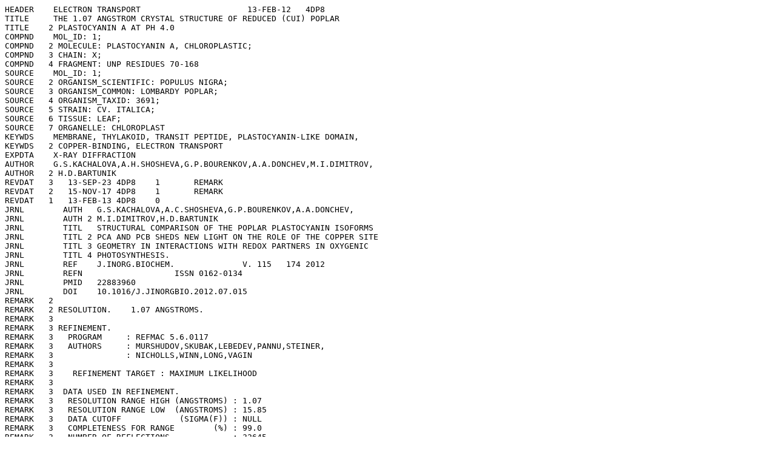

--- FILE ---
content_type: text/plain
request_url: https://files.rcsb.org/view/4DP8.pdb
body_size: 48372
content:
HEADER    ELECTRON TRANSPORT                      13-FEB-12   4DP8              
TITLE     THE 1.07 ANGSTROM CRYSTAL STRUCTURE OF REDUCED (CUI) POPLAR           
TITLE    2 PLASTOCYANIN A AT PH 4.0                                             
COMPND    MOL_ID: 1;                                                            
COMPND   2 MOLECULE: PLASTOCYANIN A, CHLOROPLASTIC;                             
COMPND   3 CHAIN: X;                                                            
COMPND   4 FRAGMENT: UNP RESIDUES 70-168                                        
SOURCE    MOL_ID: 1;                                                            
SOURCE   2 ORGANISM_SCIENTIFIC: POPULUS NIGRA;                                  
SOURCE   3 ORGANISM_COMMON: LOMBARDY POPLAR;                                    
SOURCE   4 ORGANISM_TAXID: 3691;                                                
SOURCE   5 STRAIN: CV. ITALICA;                                                 
SOURCE   6 TISSUE: LEAF;                                                        
SOURCE   7 ORGANELLE: CHLOROPLAST                                               
KEYWDS    MEMBRANE, THYLAKOID, TRANSIT PEPTIDE, PLASTOCYANIN-LIKE DOMAIN,       
KEYWDS   2 COPPER-BINDING, ELECTRON TRANSPORT                                   
EXPDTA    X-RAY DIFFRACTION                                                     
AUTHOR    G.S.KACHALOVA,A.H.SHOSHEVA,G.P.BOURENKOV,A.A.DONCHEV,M.I.DIMITROV,    
AUTHOR   2 H.D.BARTUNIK                                                         
REVDAT   3   13-SEP-23 4DP8    1       REMARK                                   
REVDAT   2   15-NOV-17 4DP8    1       REMARK                                   
REVDAT   1   13-FEB-13 4DP8    0                                                
JRNL        AUTH   G.S.KACHALOVA,A.C.SHOSHEVA,G.P.BOURENKOV,A.A.DONCHEV,        
JRNL        AUTH 2 M.I.DIMITROV,H.D.BARTUNIK                                    
JRNL        TITL   STRUCTURAL COMPARISON OF THE POPLAR PLASTOCYANIN ISOFORMS    
JRNL        TITL 2 PCA AND PCB SHEDS NEW LIGHT ON THE ROLE OF THE COPPER SITE   
JRNL        TITL 3 GEOMETRY IN INTERACTIONS WITH REDOX PARTNERS IN OXYGENIC     
JRNL        TITL 4 PHOTOSYNTHESIS.                                              
JRNL        REF    J.INORG.BIOCHEM.              V. 115   174 2012              
JRNL        REFN                   ISSN 0162-0134                               
JRNL        PMID   22883960                                                     
JRNL        DOI    10.1016/J.JINORGBIO.2012.07.015                              
REMARK   2                                                                      
REMARK   2 RESOLUTION.    1.07 ANGSTROMS.                                       
REMARK   3                                                                      
REMARK   3 REFINEMENT.                                                          
REMARK   3   PROGRAM     : REFMAC 5.6.0117                                      
REMARK   3   AUTHORS     : MURSHUDOV,SKUBAK,LEBEDEV,PANNU,STEINER,              
REMARK   3               : NICHOLLS,WINN,LONG,VAGIN                             
REMARK   3                                                                      
REMARK   3    REFINEMENT TARGET : MAXIMUM LIKELIHOOD                            
REMARK   3                                                                      
REMARK   3  DATA USED IN REFINEMENT.                                            
REMARK   3   RESOLUTION RANGE HIGH (ANGSTROMS) : 1.07                           
REMARK   3   RESOLUTION RANGE LOW  (ANGSTROMS) : 15.85                          
REMARK   3   DATA CUTOFF            (SIGMA(F)) : NULL                           
REMARK   3   COMPLETENESS FOR RANGE        (%) : 99.0                           
REMARK   3   NUMBER OF REFLECTIONS             : 32645                          
REMARK   3                                                                      
REMARK   3  FIT TO DATA USED IN REFINEMENT.                                     
REMARK   3   CROSS-VALIDATION METHOD          : THROUGHOUT                      
REMARK   3   FREE R VALUE TEST SET SELECTION  : RANDOM                          
REMARK   3   R VALUE     (WORKING + TEST SET) : 0.131                           
REMARK   3   R VALUE            (WORKING SET) : 0.129                           
REMARK   3   FREE R VALUE                     : 0.165                           
REMARK   3   FREE R VALUE TEST SET SIZE   (%) : 5.000                           
REMARK   3   FREE R VALUE TEST SET COUNT      : 1735                            
REMARK   3                                                                      
REMARK   3  FIT IN THE HIGHEST RESOLUTION BIN.                                  
REMARK   3   TOTAL NUMBER OF BINS USED           : 20                           
REMARK   3   BIN RESOLUTION RANGE HIGH       (A) : 1.07                         
REMARK   3   BIN RESOLUTION RANGE LOW        (A) : 1.10                         
REMARK   3   REFLECTION IN BIN     (WORKING SET) : 2071                         
REMARK   3   BIN COMPLETENESS (WORKING+TEST) (%) : 92.35                        
REMARK   3   BIN R VALUE           (WORKING SET) : 0.2650                       
REMARK   3   BIN FREE R VALUE SET COUNT          : 113                          
REMARK   3   BIN FREE R VALUE                    : 0.3040                       
REMARK   3                                                                      
REMARK   3  NUMBER OF NON-HYDROGEN ATOMS USED IN REFINEMENT.                    
REMARK   3   PROTEIN ATOMS            : 738                                     
REMARK   3   NUCLEIC ACID ATOMS       : 0                                       
REMARK   3   HETEROGEN ATOMS          : 6                                       
REMARK   3   SOLVENT ATOMS            : 140                                     
REMARK   3                                                                      
REMARK   3  B VALUES.                                                           
REMARK   3   FROM WILSON PLOT           (A**2) : 10.07                          
REMARK   3   MEAN B VALUE      (OVERALL, A**2) : 15.03                          
REMARK   3   OVERALL ANISOTROPIC B VALUE.                                       
REMARK   3    B11 (A**2) : -0.52000                                             
REMARK   3    B22 (A**2) : 0.30000                                              
REMARK   3    B33 (A**2) : 0.21000                                              
REMARK   3    B12 (A**2) : 0.00000                                              
REMARK   3    B13 (A**2) : 0.00000                                              
REMARK   3    B23 (A**2) : 0.00000                                              
REMARK   3                                                                      
REMARK   3  ESTIMATED OVERALL COORDINATE ERROR.                                 
REMARK   3   ESU BASED ON R VALUE                            (A): 0.029         
REMARK   3   ESU BASED ON FREE R VALUE                       (A): 0.032         
REMARK   3   ESU BASED ON MAXIMUM LIKELIHOOD                 (A): 0.019         
REMARK   3   ESU FOR B VALUES BASED ON MAXIMUM LIKELIHOOD (A**2): 0.832         
REMARK   3                                                                      
REMARK   3 CORRELATION COEFFICIENTS.                                            
REMARK   3   CORRELATION COEFFICIENT FO-FC      : 0.980                         
REMARK   3   CORRELATION COEFFICIENT FO-FC FREE : 0.967                         
REMARK   3                                                                      
REMARK   3  RMS DEVIATIONS FROM IDEAL VALUES        COUNT    RMS    WEIGHT      
REMARK   3   BOND LENGTHS REFINED ATOMS        (A):   911 ; 0.024 ; 0.019       
REMARK   3   BOND LENGTHS OTHERS               (A):  NULL ;  NULL ;  NULL       
REMARK   3   BOND ANGLES REFINED ATOMS   (DEGREES):  1255 ; 2.526 ; 1.976       
REMARK   3   BOND ANGLES OTHERS          (DEGREES):  NULL ;  NULL ;  NULL       
REMARK   3   TORSION ANGLES, PERIOD 1    (DEGREES):   126 ; 6.728 ; 5.000       
REMARK   3   TORSION ANGLES, PERIOD 2    (DEGREES):    41 ;30.994 ;27.073       
REMARK   3   TORSION ANGLES, PERIOD 3    (DEGREES):   155 ;13.151 ;15.000       
REMARK   3   TORSION ANGLES, PERIOD 4    (DEGREES):  NULL ;  NULL ;  NULL       
REMARK   3   CHIRAL-CENTER RESTRAINTS       (A**3):   139 ; 0.182 ; 0.200       
REMARK   3   GENERAL PLANES REFINED ATOMS      (A):   719 ; 0.016 ; 0.021       
REMARK   3   GENERAL PLANES OTHERS             (A):  NULL ;  NULL ;  NULL       
REMARK   3   NON-BONDED CONTACTS REFINED ATOMS (A):  NULL ;  NULL ;  NULL       
REMARK   3   NON-BONDED CONTACTS OTHERS        (A):  NULL ;  NULL ;  NULL       
REMARK   3   NON-BONDED TORSION REFINED ATOMS  (A):  NULL ;  NULL ;  NULL       
REMARK   3   NON-BONDED TORSION OTHERS         (A):  NULL ;  NULL ;  NULL       
REMARK   3   H-BOND (X...Y) REFINED ATOMS      (A):  NULL ;  NULL ;  NULL       
REMARK   3   H-BOND (X...Y) OTHERS             (A):  NULL ;  NULL ;  NULL       
REMARK   3   POTENTIAL METAL-ION REFINED ATOMS (A):  NULL ;  NULL ;  NULL       
REMARK   3   POTENTIAL METAL-ION OTHERS        (A):  NULL ;  NULL ;  NULL       
REMARK   3   SYMMETRY VDW REFINED ATOMS        (A):  NULL ;  NULL ;  NULL       
REMARK   3   SYMMETRY VDW OTHERS               (A):  NULL ;  NULL ;  NULL       
REMARK   3   SYMMETRY H-BOND REFINED ATOMS     (A):  NULL ;  NULL ;  NULL       
REMARK   3   SYMMETRY H-BOND OTHERS            (A):  NULL ;  NULL ;  NULL       
REMARK   3   SYMMETRY METAL-ION REFINED ATOMS  (A):  NULL ;  NULL ;  NULL       
REMARK   3   SYMMETRY METAL-ION OTHERS         (A):  NULL ;  NULL ;  NULL       
REMARK   3                                                                      
REMARK   3  ISOTROPIC THERMAL FACTOR RESTRAINTS.     COUNT   RMS    WEIGHT      
REMARK   3   MAIN-CHAIN BOND REFINED ATOMS  (A**2):  NULL ;  NULL ;  NULL       
REMARK   3   MAIN-CHAIN BOND OTHER ATOMS    (A**2):  NULL ;  NULL ;  NULL       
REMARK   3   MAIN-CHAIN ANGLE REFINED ATOMS (A**2):  NULL ;  NULL ;  NULL       
REMARK   3   MAIN-CHAIN ANGLE OTHER ATOMS   (A**2):  NULL ;  NULL ;  NULL       
REMARK   3   SIDE-CHAIN BOND REFINED ATOMS  (A**2):  NULL ;  NULL ;  NULL       
REMARK   3   SIDE-CHAIN BOND OTHER ATOMS    (A**2):  NULL ;  NULL ;  NULL       
REMARK   3   SIDE-CHAIN ANGLE REFINED ATOMS (A**2):  NULL ;  NULL ;  NULL       
REMARK   3   SIDE-CHAIN ANGLE OTHER ATOMS   (A**2):  NULL ;  NULL ;  NULL       
REMARK   3   LONG RANGE B REFINED ATOMS     (A**2):  NULL ;  NULL ;  NULL       
REMARK   3   LONG RANGE B OTHER ATOMS       (A**2):  NULL ;  NULL ;  NULL       
REMARK   3                                                                      
REMARK   3 ANISOTROPIC THERMAL FACTOR RESTRAINTS.    COUNT   RMS   WEIGHT       
REMARK   3   RIGID-BOND RESTRAINTS          (A**2):   893 ; 9.638 ; 3.000       
REMARK   3   SPHERICITY; FREE ATOMS         (A**2):    24 ;23.090 ; 5.000       
REMARK   3   SPHERICITY; BONDED ATOMS       (A**2):   966 ; 9.584 ; 5.000       
REMARK   3                                                                      
REMARK   3  NCS RESTRAINTS STATISTICS                                           
REMARK   3   NUMBER OF DIFFERENT NCS GROUPS : NULL                              
REMARK   3                                                                      
REMARK   3  TLS DETAILS                                                         
REMARK   3   NUMBER OF TLS GROUPS  : NULL                                       
REMARK   3                                                                      
REMARK   3  BULK SOLVENT MODELLING.                                             
REMARK   3   METHOD USED : MASK                                                 
REMARK   3   PARAMETERS FOR MASK CALCULATION                                    
REMARK   3   VDW PROBE RADIUS   : 1.20                                          
REMARK   3   ION PROBE RADIUS   : 0.80                                          
REMARK   3   SHRINKAGE RADIUS   : 0.80                                          
REMARK   3                                                                      
REMARK   3  OTHER REFINEMENT REMARKS:                                           
REMARK   3  HYDROGENS HAVE BEEN USED IF PRESENT IN THE INPUT                    
REMARK   3  U VALUES      : REFINED INDIVIDUALLY                                
REMARK   4                                                                      
REMARK   4 4DP8 COMPLIES WITH FORMAT V. 3.30, 13-JUL-11                         
REMARK 100                                                                      
REMARK 100 THIS ENTRY HAS BEEN PROCESSED BY RCSB ON 15-FEB-12.                  
REMARK 100 THE DEPOSITION ID IS D_1000070611.                                   
REMARK 200                                                                      
REMARK 200 EXPERIMENTAL DETAILS                                                 
REMARK 200  EXPERIMENT TYPE                : X-RAY DIFFRACTION                  
REMARK 200  DATE OF DATA COLLECTION        : 05-MAR-02                          
REMARK 200  TEMPERATURE           (KELVIN) : 100                                
REMARK 200  PH                             : 4.0                                
REMARK 200  NUMBER OF CRYSTALS USED        : 1                                  
REMARK 200                                                                      
REMARK 200  SYNCHROTRON              (Y/N) : Y                                  
REMARK 200  RADIATION SOURCE               : MPG/DESY, HAMBURG                  
REMARK 200  BEAMLINE                       : BW6                                
REMARK 200  X-RAY GENERATOR MODEL          : NULL                               
REMARK 200  MONOCHROMATIC OR LAUE    (M/L) : M                                  
REMARK 200  WAVELENGTH OR RANGE        (A) : 1.05                               
REMARK 200  MONOCHROMATOR                  : DOUBLE CRYSTAL SI(111)             
REMARK 200  OPTICS                         : MIRRORS                            
REMARK 200                                                                      
REMARK 200  DETECTOR TYPE                  : CCD                                
REMARK 200  DETECTOR MANUFACTURER          : MAR CCD 165 MM                     
REMARK 200  INTENSITY-INTEGRATION SOFTWARE : DENZO                              
REMARK 200  DATA SCALING SOFTWARE          : SCALEPACK                          
REMARK 200                                                                      
REMARK 200  NUMBER OF UNIQUE REFLECTIONS   : 33658                              
REMARK 200  RESOLUTION RANGE HIGH      (A) : 1.070                              
REMARK 200  RESOLUTION RANGE LOW       (A) : 15.850                             
REMARK 200  REJECTION CRITERIA  (SIGMA(I)) : 2.000                              
REMARK 200                                                                      
REMARK 200 OVERALL.                                                             
REMARK 200  COMPLETENESS FOR RANGE     (%) : 96.8                               
REMARK 200  DATA REDUNDANCY                : 5.100                              
REMARK 200  R MERGE                    (I) : 0.05100                            
REMARK 200  R SYM                      (I) : NULL                               
REMARK 200  <I/SIGMA(I)> FOR THE DATA SET  : 22.6000                            
REMARK 200                                                                      
REMARK 200 IN THE HIGHEST RESOLUTION SHELL.                                     
REMARK 200  HIGHEST RESOLUTION SHELL, RANGE HIGH (A) : 1.07                     
REMARK 200  HIGHEST RESOLUTION SHELL, RANGE LOW  (A) : 1.09                     
REMARK 200  COMPLETENESS FOR SHELL     (%) : 90.7                               
REMARK 200  DATA REDUNDANCY IN SHELL       : 2.30                               
REMARK 200  R MERGE FOR SHELL          (I) : 0.29700                            
REMARK 200  R SYM FOR SHELL            (I) : NULL                               
REMARK 200  <I/SIGMA(I)> FOR SHELL         : 2.200                              
REMARK 200                                                                      
REMARK 200 DIFFRACTION PROTOCOL: SINGLE WAVELENGTH                              
REMARK 200 METHOD USED TO DETERMINE THE STRUCTURE: MOLECULAR REPLACEMENT        
REMARK 200 SOFTWARE USED: MOLREP                                                
REMARK 200 STARTING MODEL: PDB ENTRY 1PLC                                       
REMARK 200                                                                      
REMARK 200 REMARK: NULL                                                         
REMARK 280                                                                      
REMARK 280 CRYSTAL                                                              
REMARK 280 SOLVENT CONTENT, VS   (%): 32.76                                     
REMARK 280 MATTHEWS COEFFICIENT, VM (ANGSTROMS**3/DA): 1.83                     
REMARK 280                                                                      
REMARK 280 CRYSTALLIZATION CONDITIONS: 2.6 M AMMONIUM SULFATE, 0.1 M SODIUM     
REMARK 280  PHOSPHATE BUFFER, PH 6.0, VAPOR DIFFUSION, HANGING DROP,            
REMARK 280  TEMPERATURE 277K, PH 4.0                                            
REMARK 290                                                                      
REMARK 290 CRYSTALLOGRAPHIC SYMMETRY                                            
REMARK 290 SYMMETRY OPERATORS FOR SPACE GROUP: P 21 21 21                       
REMARK 290                                                                      
REMARK 290      SYMOP   SYMMETRY                                                
REMARK 290     NNNMMM   OPERATOR                                                
REMARK 290       1555   X,Y,Z                                                   
REMARK 290       2555   -X+1/2,-Y,Z+1/2                                         
REMARK 290       3555   -X,Y+1/2,-Z+1/2                                         
REMARK 290       4555   X+1/2,-Y+1/2,-Z                                         
REMARK 290                                                                      
REMARK 290     WHERE NNN -> OPERATOR NUMBER                                     
REMARK 290           MMM -> TRANSLATION VECTOR                                  
REMARK 290                                                                      
REMARK 290 CRYSTALLOGRAPHIC SYMMETRY TRANSFORMATIONS                            
REMARK 290 THE FOLLOWING TRANSFORMATIONS OPERATE ON THE ATOM/HETATM             
REMARK 290 RECORDS IN THIS ENTRY TO PRODUCE CRYSTALLOGRAPHICALLY                
REMARK 290 RELATED MOLECULES.                                                   
REMARK 290   SMTRY1   1  1.000000  0.000000  0.000000        0.00000            
REMARK 290   SMTRY2   1  0.000000  1.000000  0.000000        0.00000            
REMARK 290   SMTRY3   1  0.000000  0.000000  1.000000        0.00000            
REMARK 290   SMTRY1   2 -1.000000  0.000000  0.000000       14.60400            
REMARK 290   SMTRY2   2  0.000000 -1.000000  0.000000        0.00000            
REMARK 290   SMTRY3   2  0.000000  0.000000  1.000000       28.52750            
REMARK 290   SMTRY1   3 -1.000000  0.000000  0.000000        0.00000            
REMARK 290   SMTRY2   3  0.000000  1.000000  0.000000       23.03900            
REMARK 290   SMTRY3   3  0.000000  0.000000 -1.000000       28.52750            
REMARK 290   SMTRY1   4  1.000000  0.000000  0.000000       14.60400            
REMARK 290   SMTRY2   4  0.000000 -1.000000  0.000000       23.03900            
REMARK 290   SMTRY3   4  0.000000  0.000000 -1.000000        0.00000            
REMARK 290                                                                      
REMARK 290 REMARK: NULL                                                         
REMARK 300                                                                      
REMARK 300 BIOMOLECULE: 1                                                       
REMARK 300 SEE REMARK 350 FOR THE AUTHOR PROVIDED AND/OR PROGRAM                
REMARK 300 GENERATED ASSEMBLY INFORMATION FOR THE STRUCTURE IN                  
REMARK 300 THIS ENTRY. THE REMARK MAY ALSO PROVIDE INFORMATION ON               
REMARK 300 BURIED SURFACE AREA.                                                 
REMARK 350                                                                      
REMARK 350 COORDINATES FOR A COMPLETE MULTIMER REPRESENTING THE KNOWN           
REMARK 350 BIOLOGICALLY SIGNIFICANT OLIGOMERIZATION STATE OF THE                
REMARK 350 MOLECULE CAN BE GENERATED BY APPLYING BIOMT TRANSFORMATIONS          
REMARK 350 GIVEN BELOW.  BOTH NON-CRYSTALLOGRAPHIC AND                          
REMARK 350 CRYSTALLOGRAPHIC OPERATIONS ARE GIVEN.                               
REMARK 350                                                                      
REMARK 350 BIOMOLECULE: 1                                                       
REMARK 350 AUTHOR DETERMINED BIOLOGICAL UNIT: MONOMERIC                         
REMARK 350 SOFTWARE DETERMINED QUATERNARY STRUCTURE: MONOMERIC                  
REMARK 350 SOFTWARE USED: PISA                                                  
REMARK 350 APPLY THE FOLLOWING TO CHAINS: X                                     
REMARK 350   BIOMT1   1  1.000000  0.000000  0.000000        0.00000            
REMARK 350   BIOMT2   1  0.000000  1.000000  0.000000        0.00000            
REMARK 350   BIOMT3   1  0.000000  0.000000  1.000000        0.00000            
REMARK 500                                                                      
REMARK 500 GEOMETRY AND STEREOCHEMISTRY                                         
REMARK 500 SUBTOPIC: CLOSE CONTACTS IN SAME ASYMMETRIC UNIT                     
REMARK 500                                                                      
REMARK 500 THE FOLLOWING ATOMS ARE IN CLOSE CONTACT.                            
REMARK 500                                                                      
REMARK 500  ATM1  RES C  SSEQI   ATM2  RES C  SSEQI           DISTANCE          
REMARK 500   OE2  GLU X    18     O    HOH X  1094              1.80            
REMARK 500   O    HOH X  1056     O    HOH X  1101              1.93            
REMARK 500   O    HOH X  1127     O    HOH X  1137              2.19            
REMARK 500   O    HOH X  1128     O    HOH X  1138              2.19            
REMARK 500                                                                      
REMARK 500 REMARK: NULL                                                         
REMARK 500                                                                      
REMARK 500 GEOMETRY AND STEREOCHEMISTRY                                         
REMARK 500 SUBTOPIC: CLOSE CONTACTS                                             
REMARK 500                                                                      
REMARK 500 THE FOLLOWING ATOMS THAT ARE RELATED BY CRYSTALLOGRAPHIC             
REMARK 500 SYMMETRY ARE IN CLOSE CONTACT.  AN ATOM LOCATED WITHIN 0.15          
REMARK 500 ANGSTROMS OF A SYMMETRY RELATED ATOM IS ASSUMED TO BE ON A           
REMARK 500 SPECIAL POSITION AND IS, THEREFORE, LISTED IN REMARK 375             
REMARK 500 INSTEAD OF REMARK 500.  ATOMS WITH NON-BLANK ALTERNATE               
REMARK 500 LOCATION INDICATORS ARE NOT INCLUDED IN THE CALCULATIONS.            
REMARK 500                                                                      
REMARK 500 DISTANCE CUTOFF:                                                     
REMARK 500 2.2 ANGSTROMS FOR CONTACTS NOT INVOLVING HYDROGEN ATOMS              
REMARK 500 1.6 ANGSTROMS FOR CONTACTS INVOLVING HYDROGEN ATOMS                  
REMARK 500                                                                      
REMARK 500  ATM1  RES C  SSEQI   ATM2  RES C  SSEQI  SSYMOP   DISTANCE          
REMARK 500   OD1  ASN X    99     O    HOH X  1135     2654     1.79            
REMARK 500   OG   SER X    48     O    HOH X  1097     4445     2.17            
REMARK 500   OG   SER X    22     O    HOH X  1090     4545     2.18            
REMARK 500                                                                      
REMARK 500 REMARK: NULL                                                         
REMARK 500                                                                      
REMARK 500 GEOMETRY AND STEREOCHEMISTRY                                         
REMARK 500 SUBTOPIC: COVALENT BOND LENGTHS                                      
REMARK 500                                                                      
REMARK 500 THE STEREOCHEMICAL PARAMETERS OF THE FOLLOWING RESIDUES              
REMARK 500 HAVE VALUES WHICH DEVIATE FROM EXPECTED VALUES BY MORE               
REMARK 500 THAN 6*RMSD (M=MODEL NUMBER; RES=RESIDUE NAME; C=CHAIN               
REMARK 500 IDENTIFIER; SSEQ=SEQUENCE NUMBER; I=INSERTION CODE).                 
REMARK 500                                                                      
REMARK 500 STANDARD TABLE:                                                      
REMARK 500 FORMAT: (10X,I3,1X,2(A3,1X,A1,I4,A1,1X,A4,3X),1X,F6.3)               
REMARK 500                                                                      
REMARK 500 EXPECTED VALUES PROTEIN: ENGH AND HUBER, 1999                        
REMARK 500 EXPECTED VALUES NUCLEIC ACID: CLOWNEY ET AL 1996                     
REMARK 500                                                                      
REMARK 500  M RES CSSEQI ATM1   RES CSSEQI ATM2   DEVIATION                     
REMARK 500    GLU X  68   CD    GLU X  68   OE1    -0.089                       
REMARK 500    HIS X  87   CG    HIS X  87   CD2     0.077                       
REMARK 500                                                                      
REMARK 500 REMARK: NULL                                                         
REMARK 500                                                                      
REMARK 500 GEOMETRY AND STEREOCHEMISTRY                                         
REMARK 500 SUBTOPIC: TORSION ANGLES                                             
REMARK 500                                                                      
REMARK 500 TORSION ANGLES OUTSIDE THE EXPECTED RAMACHANDRAN REGIONS:            
REMARK 500 (M=MODEL NUMBER; RES=RESIDUE NAME; C=CHAIN IDENTIFIER;               
REMARK 500 SSEQ=SEQUENCE NUMBER; I=INSERTION CODE).                             
REMARK 500                                                                      
REMARK 500 STANDARD TABLE:                                                      
REMARK 500 FORMAT:(10X,I3,1X,A3,1X,A1,I4,A1,4X,F7.2,3X,F7.2)                    
REMARK 500                                                                      
REMARK 500 EXPECTED VALUES: GJ KLEYWEGT AND TA JONES (1996). PHI/PSI-           
REMARK 500 CHOLOGY: RAMACHANDRAN REVISITED. STRUCTURE 4, 1395 - 1400            
REMARK 500                                                                      
REMARK 500  M RES CSSEQI        PSI       PHI                                   
REMARK 500    ASN X  32      -54.63   -120.20                                   
REMARK 500    SER X  45       36.60   -141.01                                   
REMARK 500                                                                      
REMARK 500 REMARK: NULL                                                         
REMARK 620                                                                      
REMARK 620 METAL COORDINATION                                                   
REMARK 620 (M=MODEL NUMBER; RES=RESIDUE NAME; C=CHAIN IDENTIFIER;               
REMARK 620 SSEQ=SEQUENCE NUMBER; I=INSERTION CODE):                             
REMARK 620                                                                      
REMARK 620 COORDINATION ANGLES FOR:  M RES CSSEQI METAL                         
REMARK 620                             CU1 X 101  CU                            
REMARK 620 N RES CSSEQI ATOM                                                    
REMARK 620 1 HIS X  37   ND1                                                    
REMARK 620 2 CYS X  84   SG  132.1                                              
REMARK 620 3 MET X  92   SD  103.0 124.8                                        
REMARK 620 N                    1     2                                         
REMARK 800                                                                      
REMARK 800 SITE                                                                 
REMARK 800 SITE_IDENTIFIER: AC1                                                 
REMARK 800 EVIDENCE_CODE: SOFTWARE                                              
REMARK 800 SITE_DESCRIPTION: BINDING SITE FOR RESIDUE CU1 X 101                 
REMARK 800                                                                      
REMARK 800 SITE_IDENTIFIER: AC2                                                 
REMARK 800 EVIDENCE_CODE: SOFTWARE                                              
REMARK 800 SITE_DESCRIPTION: BINDING SITE FOR RESIDUE SO4 X 102                 
REMARK 900                                                                      
REMARK 900 RELATED ENTRIES                                                      
REMARK 900 RELATED ID: 1PLC   RELATED DB: PDB                                   
REMARK 900 THE CRYSTAL STRUCTURE OF THE PLASTOCYANIN A                          
REMARK 900 RELATED ID: 4DP0   RELATED DB: PDB                                   
REMARK 900 THE 1.5 ANGSTROM CRYSTAL STRUCTURE OF OXIDIZED (CUII) POPLAR         
REMARK 900 PLASTOCYANIN B AT PH 4.0                                             
REMARK 900 RELATED ID: 4DP1   RELATED DB: PDB                                   
REMARK 900 THE 1.35 ANGSTROM CRYSTAL STRUCTURE OF REDUCED (CUI) POPLAR          
REMARK 900 PLASTOCYANIN B AT PH 4.0                                             
REMARK 900 RELATED ID: 4DP2   RELATED DB: PDB                                   
REMARK 900 THE 1.8 ANGSTROM CRYSTAL STRUCTURE OF OXIDIZED (CUII) POPLAR         
REMARK 900 PLASTOCYANIN B AT PH 6.0                                             
REMARK 900 RELATED ID: 4DP4   RELATED DB: PDB                                   
REMARK 900 THE 1.54 ANGSTROM CRYSTAL STRUCTURE OF REDUCED (CUI) POPLAR          
REMARK 900 PLASTOCYANIN B AT PH 6.0                                             
REMARK 900 RELATED ID: 4DP5   RELATED DB: PDB                                   
REMARK 900 THE 1.88 ANGSTROM CRYSTAL STRUCTURE OF OXIDIZED (CUII) POPLAR        
REMARK 900 PLASTOCYANIN B AT PH 8.0                                             
REMARK 900 RELATED ID: 4DP6   RELATED DB: PDB                                   
REMARK 900 THE 1.67 ANGSTROM CRYSTAL STRUCTURE OF REDUCED (CUI) POPLAR          
REMARK 900 PLASTOCYANIN B AT PH 8.0                                             
REMARK 900 RELATED ID: 4DP7   RELATED DB: PDB                                   
REMARK 900 THE 1.08 ANGSTROM CRYSTAL STRUCTURE OF OXIDIZED (CUII) POPLAR        
REMARK 900 PLASTOCYANIN A AT PH 4.0                                             
REMARK 900 RELATED ID: 4DP9   RELATED DB: PDB                                   
REMARK 900 THE 1.00 ANGSTROM CRYSTAL STRUCTURE OF OXIDIZED (CUII) POPLAR        
REMARK 900 PLASTOCYANIN A AT PH 6.0                                             
REMARK 900 RELATED ID: 4DPA   RELATED DB: PDB                                   
REMARK 900 THE 1.05 ANGSTROM CRYSTAL STRUCTURE OF REDUCED (CUI) POPLAR          
REMARK 900 PLASTOCYANIN A AT PH 6.0                                             
REMARK 900 RELATED ID: 4DPB   RELATED DB: PDB                                   
REMARK 900 THE 1.00 ANGSTROM CRYSTAL STRUCTURE OF OXIDIZED (CUII) POPLAR        
REMARK 900 PLASTOCYANIN A AT PH 8.0                                             
REMARK 900 RELATED ID: 4DPC   RELATED DB: PDB                                   
REMARK 900 THE 1.06 ANGSTROM CRYSTAL STRUCTURE OF REDUCED (CUI) POPLAR          
REMARK 900 PLASTOCYANIN A AT PH 8.0                                             
DBREF  4DP8 X    1    99  UNP    P00299   PLAS1_POPNI     70    168             
SEQRES   1 X   99  ILE ASP VAL LEU LEU GLY ALA ASP ASP GLY SER LEU ALA          
SEQRES   2 X   99  PHE VAL PRO SER GLU PHE SER ILE SER PRO GLY GLU LYS          
SEQRES   3 X   99  ILE VAL PHE LYS ASN ASN ALA GLY PHE PRO HIS ASN ILE          
SEQRES   4 X   99  VAL PHE ASP GLU ASP SER ILE PRO SER GLY VAL ASP ALA          
SEQRES   5 X   99  SER LYS ILE SER MET SER GLU GLU ASP LEU LEU ASN ALA          
SEQRES   6 X   99  LYS GLY GLU THR PHE GLU VAL ALA LEU SER ASN LYS GLY          
SEQRES   7 X   99  GLU TYR SER PHE TYR CYS SER PRO HIS GLN GLY ALA GLY          
SEQRES   8 X   99  MET VAL GLY LYS VAL THR VAL ASN                              
HET    CU1  X 101       1                                                       
HET    SO4  X 102       5                                                       
HETNAM     CU1 COPPER (I) ION                                                   
HETNAM     SO4 SULFATE ION                                                      
FORMUL   2  CU1    CU 1+                                                        
FORMUL   3  SO4    O4 S 2-                                                      
FORMUL   4  HOH   *140(H2 O)                                                    
HELIX    1   1 ASP X   51  SER X   56  1                                   6    
HELIX    2   2 SER X   85  GLN X   88  5                                   4    
SHEET    1   A 4 PHE X  14  VAL X  15  0                                        
SHEET    2   A 4 ASP X   2  LEU X   5 -1  N  LEU X   4   O  VAL X  15           
SHEET    3   A 4 LYS X  26  ASN X  31  1  O  LYS X  30   N  LEU X   5           
SHEET    4   A 4 THR X  69  ALA X  73 -1  O  PHE X  70   N  PHE X  29           
SHEET    1   B 4 GLU X  18  ILE X  21  0                                        
SHEET    2   B 4 VAL X  93  VAL X  98  1  O  THR X  97   N  ILE X  21           
SHEET    3   B 4 GLY X  78  TYR X  83 -1  N  GLY X  78   O  VAL X  98           
SHEET    4   B 4 VAL X  40  PHE X  41 -1  N  VAL X  40   O  TYR X  83           
LINK         ND1 HIS X  37                CU   CU1 X 101     1555   1555  1.88  
LINK         SG  CYS X  84                CU   CU1 X 101     1555   1555  2.10  
LINK         SD  MET X  92                CU   CU1 X 101     1555   1555  2.39  
CISPEP   1 VAL X   15    PRO X   16          0        -4.37                     
CISPEP   2 PHE X   35    PRO X   36          0        -0.96                     
SITE     1 AC1  4 HIS X  37  CYS X  84  HIS X  87  MET X  92                    
SITE     1 AC2  9 GLU X  25  GLU X  60  ASN X  76  LYS X  77                    
SITE     2 AC2  9 HOH X1012  HOH X1034  HOH X1039  HOH X1041                    
SITE     3 AC2  9 HOH X1083                                                     
CRYST1   29.208   46.078   57.055  90.00  90.00  90.00 P 21 21 21    4          
ORIGX1      1.000000  0.000000  0.000000        0.00000                         
ORIGX2      0.000000  1.000000  0.000000        0.00000                         
ORIGX3      0.000000  0.000000  1.000000        0.00000                         
SCALE1      0.034237  0.000000  0.000000        0.00000                         
SCALE2      0.000000  0.021702  0.000000        0.00000                         
SCALE3      0.000000  0.000000  0.017527        0.00000                         
ATOM      1  N   ILE X   1      30.426  -4.023   1.650  1.00 15.22           N  
ANISOU    1  N   ILE X   1     2486   1552   1743    776    524    121       N  
ATOM      2  CA  ILE X   1      30.220  -2.696   1.015  1.00 12.38           C  
ANISOU    2  CA  ILE X   1     1967   1376   1360    334    430    -68       C  
ATOM      3  C   ILE X   1      30.408  -1.637   2.082  1.00 11.16           C  
ANISOU    3  C   ILE X   1     1369   1468   1401    292    121    -54       C  
ATOM      4  O   ILE X   1      29.938  -1.780   3.215  1.00 12.97           O  
ANISOU    4  O   ILE X   1     1803   1867   1255     95    190    -56       O  
ATOM      5  CB  ILE X   1      28.888  -2.581   0.327  1.00 12.08           C  
ANISOU    5  CB  ILE X   1     2044   1187   1359    277    114   -139       C  
ATOM      6  CG1 ILE X   1      28.766  -1.312  -0.486  1.00 12.63           C  
ANISOU    6  CG1 ILE X   1     1929   1247   1621      8    116    125       C  
ATOM      7  CG2 ILE X   1      27.695  -2.715   1.275  1.00 13.28           C  
ANISOU    7  CG2 ILE X   1     2159   1446   1437    -40     36   -113       C  
ATOM      8  CD1 ILE X   1      27.507  -1.151  -1.307  1.00 15.47           C  
ANISOU    8  CD1 ILE X   1     2183   1798   1896    -21    -36      4       C  
ATOM      9  N   ASP X   2      31.104  -0.537   1.727  1.00 11.84           N  
ANISOU    9  N   ASP X   2     1619   1329   1547    246     92   -135       N  
ATOM     10  CA  ASP X   2      31.288   0.650   2.573  1.00 12.12           C  
ANISOU   10  CA  ASP X   2     1340   1562   1702    108    -47     64       C  
ATOM     11  C   ASP X   2      30.267   1.729   2.243  1.00 10.45           C  
ANISOU   11  C   ASP X   2     1346   1195   1429    100    -78    198       C  
ATOM     12  O   ASP X   2      30.034   1.990   1.055  1.00 12.55           O  
ANISOU   12  O   ASP X   2     1874   1571   1321    368     25     92       O  
ATOM     13  CB  ASP X   2      32.701   1.211   2.349  1.00 15.05           C  
ATOM     14  CG  ASP X   2      33.812   0.270   2.850  1.00 19.08           C  
ATOM     15  OD1 ASP X   2      33.592  -0.614   3.693  1.00 19.59           O  
ATOM     16  OD2 ASP X   2      35.009   0.318   2.425  1.00 23.82           O  
ATOM     17  N   VAL X   3      29.658   2.281   3.286  1.00  9.43           N  
ANISOU   17  N   VAL X   3     1283   1113   1186    107    -34    -21       N  
ATOM     18  CA  VAL X   3      28.651   3.336   3.126  1.00  9.93           C  
ANISOU   18  CA  VAL X   3     1373   1087   1313      8   -102     40       C  
ATOM     19  C   VAL X   3      29.051   4.508   3.958  1.00  9.98           C  
ANISOU   19  C   VAL X   3     1411   1064   1314    -40    -83    -26       C  
ATOM     20  O   VAL X   3      29.241   4.363   5.196  1.00 11.75           O  
ANISOU   20  O   VAL X   3     2055   1190   1219   -155   -316     74       O  
ATOM     21  CB  VAL X   3      27.267   2.785   3.549  1.00  9.64           C  
ANISOU   21  CB  VAL X   3     1356   1000   1305    -65     22     14       C  
ATOM     22  CG1 VAL X   3      26.203   3.894   3.420  1.00  9.87           C  
ANISOU   22  CG1 VAL X   3     1341   1128   1280    112   -118    187       C  
ATOM     23  CG2 VAL X   3      26.889   1.610   2.700  1.00 11.21           C  
ANISOU   23  CG2 VAL X   3     1487   1261   1509    -91    -55      0       C  
ATOM     24  N   LEU X   4      29.153   5.684   3.363  1.00  9.33           N  
ANISOU   24  N   LEU X   4     1267   1000   1278    -33    -34     58       N  
ATOM     25  CA  LEU X   4      29.445   6.910   4.130  1.00  9.46           C  
ANISOU   25  CA  LEU X   4     1422    984   1187    -92     69     62       C  
ATOM     26  C   LEU X   4      28.164   7.454   4.762  1.00  9.08           C  
ANISOU   26  C   LEU X   4     1463    917   1067     24     56     72       C  
ATOM     27  O   LEU X   4      27.131   7.524   4.132  1.00  9.35           O  
ANISOU   27  O   LEU X   4     1200   1147   1204     80    -81     33       O  
ATOM     28  CB  LEU X   4      30.015   7.994   3.202  1.00 10.82           C  
ANISOU   28  CB  LEU X   4     1431   1312   1366   -224    179     26       C  
ATOM     29  CG  LEU X   4      31.245   7.559   2.435  1.00 14.47           C  
ANISOU   29  CG  LEU X   4     1759   1925   1812   -411    385   -102       C  
ATOM     30  CD1 LEU X   4      31.591   8.675   1.404  1.00 18.28           C  
ANISOU   30  CD1 LEU X   4     2321   2667   1957   -819    473    248       C  
ATOM     31  CD2 LEU X   4      32.393   7.408   3.427  1.00 18.56           C  
ANISOU   31  CD2 LEU X   4     1751   3043   2256    368    217   -311       C  
ATOM     32  N   LEU X   5      28.341   7.879   6.020  1.00  8.77           N  
ANISOU   32  N   LEU X   5     1369    856   1107    -27     24     37       N  
ATOM     33  CA  LEU X   5      27.290   8.607   6.731  1.00  8.84           C  
ANISOU   33  CA  LEU X   5     1366    872   1121    -80     83      8       C  
ATOM     34  C   LEU X   5      27.596  10.089   6.588  1.00  8.62           C  
ANISOU   34  C   LEU X   5     1099    878   1298    -39    105    136       C  
ATOM     35  O   LEU X   5      28.492  10.623   7.267  1.00  9.14           O  
ANISOU   35  O   LEU X   5     1296    886   1288   -127      0     26       O  
ATOM     36  CB  LEU X   5      27.253   8.218   8.201  1.00  9.42           C  
ANISOU   36  CB  LEU X   5     1464    854   1261    -89      0    116       C  
ATOM     37  CG  LEU X   5      27.091   6.711   8.489  1.00  9.92           C  
ANISOU   37  CG  LEU X   5     1629    995   1145   -135    -18     77       C  
ATOM     38  CD1 LEU X   5      27.351   6.433   9.953  1.00 11.49           C  
ANISOU   38  CD1 LEU X   5     1929   1104   1333   -190    -72    142       C  
ATOM     39  CD2 LEU X   5      25.729   6.270   8.063  1.00 11.71           C  
ANISOU   39  CD2 LEU X   5     1535   1216   1695   -306   -198    310       C  
ATOM     40  N   GLY X   6      26.859  10.717   5.690  1.00  9.06           N  
ANISOU   40  N   GLY X   6     1267   1011   1165    -70     -7    226       N  
ATOM     41  CA  GLY X   6      27.155  12.119   5.309  1.00  9.57           C  
ANISOU   41  CA  GLY X   6     1371    958   1305     92    163    304       C  
ATOM     42  C   GLY X   6      28.053  12.097   4.092  1.00  9.24           C  
ANISOU   42  C   GLY X   6     1307    881   1321     -4     63    120       C  
ATOM     43  O   GLY X   6      29.042  11.354   4.041  1.00 10.47           O  
ANISOU   43  O   GLY X   6     1417   1256   1302    -45     80    236       O  
ATOM     44  N   ALA X   7      27.722  12.925   3.086  1.00  9.25           N  
ANISOU   44  N   ALA X   7     1302    998   1215   -188     80    221       N  
ATOM     45  CA  ALA X   7      28.545  13.004   1.906  1.00  9.55           C  
ANISOU   45  CA  ALA X   7     1590    921   1115   -141     78    113       C  
ATOM     46  C   ALA X   7      29.729  13.952   2.126  1.00  9.26           C  
ANISOU   46  C   ALA X   7     1418    872   1228   -100    100     35       C  
ATOM     47  O   ALA X   7      29.740  14.766   3.058  1.00 10.03           O  
ANISOU   47  O   ALA X   7     1476   1087   1245   -126    142    -18       O  
ATOM     48  CB  ALA X   7      27.750  13.485   0.728  1.00 11.48           C  
ANISOU   48  CB  ALA X   7     1767   1159   1433   -300   -292    344       C  
ATOM     49  N   ASP X   8      30.676  13.902   1.212  1.00  9.79           N  
ANISOU   49  N   ASP X   8     1448   1041   1231   -118    250    123       N  
ATOM     50  CA  ASP X   8      31.901  14.664   1.355  1.00 10.82           C  
ANISOU   50  CA  ASP X   8     1421   1149   1540    -10    227    135       C  
ATOM     51  C   ASP X   8      31.684  16.167   1.173  1.00 11.84           C  
ANISOU   51  C   ASP X   8     1447   1179   1871   -257    401   -265       C  
ATOM     52  O   ASP X   8      32.589  16.944   1.441  1.00 14.02           O  
ANISOU   52  O   ASP X   8     1347   1290   2690   -171    271   -345       O  
ATOM     53  CB  ASP X   8      32.962  14.202   0.338  1.00 11.30           C  
ATOM     54  CG  ASP X   8      33.710  12.902   0.749  1.00 14.10           C  
ATOM     55  OD1 ASP X   8      33.620  12.466   1.891  1.00 16.87           O  
ATOM     56  OD2 ASP X   8      34.420  12.362  -0.113  1.00 15.24           O  
ATOM     57  N   ASP X   9      30.522  16.570   0.720  1.00 10.09           N  
ANISOU   57  N   ASP X   9     1508    920   1404   -197    234     12       N  
ATOM     58  CA  ASP X   9      30.146  18.002   0.653  1.00 11.06           C  
ANISOU   58  CA  ASP X   9     1531    829   1842   -185    295     97       C  
ATOM     59  C   ASP X   9      29.263  18.431   1.811  1.00 11.64           C  
ANISOU   59  C   ASP X   9     1700    866   1856   -305    403   -183       C  
ATOM     60  O   ASP X   9      28.726  19.533   1.799  1.00 14.13           O  
ANISOU   60  O   ASP X   9     2275    947   2144   -174    686    -49       O  
ATOM     61  CB  ASP X   9      29.458  18.325  -0.678  1.00 11.77           C  
ANISOU   61  CB  ASP X   9     1724    869   1880   -116    344    202       C  
ATOM     62  CG  ASP X   9      28.156  17.581  -0.884  1.00 12.30           C  
ANISOU   62  CG  ASP X   9     1740    968   1962    -25    143    351       C  
ATOM     63  OD1 ASP X   9      27.725  16.806  -0.005  1.00 11.58           O  
ANISOU   63  OD1 ASP X   9     1661    963   1775   -114    237    180       O  
ATOM     64  OD2 ASP X   9      27.579  17.782  -1.943  1.00 17.12           O  
ANISOU   64  OD2 ASP X   9     1898   1936   2668   -366   -253   1010       O  
ATOM     65  N   GLY X  10      29.121  17.554   2.808  1.00 11.33           N  
ANISOU   65  N   GLY X  10     1657   1079   1570   -339    310   -172       N  
ATOM     66  CA  GLY X  10      28.273  17.832   3.957  1.00 13.21           C  
ANISOU   66  CA  GLY X  10     2018   1282   1717   -122    532   -239       C  
ATOM     67  C   GLY X  10      26.811  17.407   3.842  1.00 12.39           C  
ANISOU   67  C   GLY X  10     1895    857   1953     92    528    -35       C  
ATOM     68  O   GLY X  10      26.091  17.507   4.808  1.00 14.44           O  
ANISOU   68  O   GLY X  10     2079   1552   1854    152    612    -91       O  
ATOM     69  N   SER X  11      26.380  16.957   2.689  1.00 11.87           N  
ANISOU   69  N   SER X  11     1685   1069   1756     -9    342     85       N  
ATOM     70  CA  SER X  11      24.999  16.541   2.499  1.00 12.89           C  
ANISOU   70  CA  SER X  11     1547   1471   1879    -41    377    493       C  
ATOM     71  C   SER X  11      24.627  15.419   3.495  1.00 10.61           C  
ANISOU   71  C   SER X  11     1519    957   1552    -29     78    164       C  
ATOM     72  O   SER X  11      25.398  14.515   3.724  1.00 11.07           O  
ANISOU   72  O   SER X  11     1463   1013   1728     90    248    225       O  
ATOM     73  CB  SER X  11      24.738  16.035   1.073  1.00 15.83           C  
ANISOU   73  CB  SER X  11     2508   1873   1632   -800   -331    816       C  
ATOM     74  OG  SER X  11      24.936  17.005   0.061  1.00 18.81           O  
ANISOU   74  OG  SER X  11     2331   2432   2383   -365     64    728       O  
ATOM     75  N   LEU X  12      23.401  15.483   4.005  1.00 11.13           N  
ANISOU   75  N   LEU X  12     1563    953   1713     56    455    196       N  
ATOM     76  CA  LEU X  12      22.910  14.480   4.980  1.00 10.90           C  
ANISOU   76  CA  LEU X  12     1565    942   1634   -168    331    112       C  
ATOM     77  C   LEU X  12      22.324  13.288   4.215  1.00 10.62           C  
ANISOU   77  C   LEU X  12     1305   1157   1571    -10    249    301       C  
ATOM     78  O   LEU X  12      21.135  13.193   3.985  1.00 12.15           O  
ANISOU   78  O   LEU X  12     1527   1228   1862    142    217    204       O  
ATOM     79  CB  LEU X  12      21.891  15.098   5.908  1.00 13.19           C  
ANISOU   79  CB  LEU X  12     2110    965   1935     88    729    -22       C  
ATOM     80  CG  LEU X  12      22.436  16.253   6.749  1.00 13.80           C  
ANISOU   80  CG  LEU X  12     2289   1026   1926    105    501   -144       C  
ATOM     81  CD1 LEU X  12      21.254  16.887   7.486  1.00 19.44           C  
ANISOU   81  CD1 LEU X  12     3166   1380   2839     12   1126   -537       C  
ATOM     82  CD2 LEU X  12      23.453  15.750   7.735  1.00 20.66           C  
ANISOU   82  CD2 LEU X  12     3371   2029   2447    727    -48  -1089       C  
ATOM     83  N   ALA X  13      23.240  12.431   3.755  1.00  9.83           N  
ANISOU   83  N   ALA X  13     1343    855   1537     34    154    148       N  
ATOM     84  CA  ALA X  13      22.889  11.314   2.907  1.00  8.97           C  
ANISOU   84  CA  ALA X  13     1400    823   1182     14     15    159       C  
ATOM     85  C   ALA X  13      23.776  10.150   3.258  1.00  8.58           C  
ANISOU   85  C   ALA X  13     1195    857   1208   -114    128     47       C  
ATOM     86  O   ALA X  13      24.928  10.319   3.647  1.00  9.22           O  
ANISOU   86  O   ALA X  13     1315    871   1317    -60    -32     72       O  
ATOM     87  CB  ALA X  13      23.150  11.685   1.436  1.00 11.52           C  
ANISOU   87  CB  ALA X  13     1890   1080   1405    107    -55    335       C  
ATOM     88  N   PHE X  14      23.233   8.943   3.073  1.00  8.30           N  
ANISOU   88  N   PHE X  14     1176    913   1065    -54      4    165       N  
ATOM     89  CA  PHE X  14      24.047   7.730   2.969  1.00  8.15           C  
ANISOU   89  CA  PHE X  14     1266    749   1082     42     77    127       C  
ATOM     90  C   PHE X  14      24.635   7.686   1.564  1.00  8.26           C  
ANISOU   90  C   PHE X  14     1217    856   1065    -63    -85    152       C  
ATOM     91  O   PHE X  14      23.925   7.933   0.609  1.00  9.28           O  
ANISOU   91  O   PHE X  14     1335   1157   1031    -26    -20    145       O  
ATOM     92  CB  PHE X  14      23.162   6.505   3.151  1.00  8.25           C  
ANISOU   92  CB  PHE X  14     1274    846   1015    -84     -7     60       C  
ATOM     93  CG  PHE X  14      22.603   6.341   4.536  1.00  7.71           C  
ANISOU   93  CG  PHE X  14     1157    664   1106     -3      6    109       C  
ATOM     94  CD1 PHE X  14      23.323   5.683   5.514  1.00  8.19           C  
ANISOU   94  CD1 PHE X  14     1235    811   1066    -39     32      2       C  
ATOM     95  CD2 PHE X  14      21.329   6.815   4.872  1.00  9.07           C  
ANISOU   95  CD2 PHE X  14     1338    729   1380    -44    -73    174       C  
ATOM     96  CE1 PHE X  14      22.808   5.476   6.791  1.00  8.38           C  
ANISOU   96  CE1 PHE X  14     1235    831   1119     38     80     69       C  
ATOM     97  CE2 PHE X  14      20.820   6.625   6.160  1.00  8.73           C  
ANISOU   97  CE2 PHE X  14     1325    765   1227     44     57    174       C  
ATOM     98  CZ  PHE X  14      21.552   5.951   7.106  1.00  8.51           C  
ANISOU   98  CZ  PHE X  14     1381    735   1116    -43     19     53       C  
ATOM     99  N   VAL X  15      25.918   7.341   1.445  1.00  8.57           N  
ANISOU   99  N   VAL X  15     1283    978    995    -29     15    177       N  
ATOM    100  CA  VAL X  15      26.538   7.247   0.135  1.00  8.88           C  
ANISOU  100  CA  VAL X  15     1372    932   1067   -102    173    110       C  
ATOM    101  C   VAL X  15      27.260   5.925   0.001  1.00  9.51           C  
ANISOU  101  C   VAL X  15     1403   1091   1119    -82    206    188       C  
ATOM    102  O   VAL X  15      28.304   5.703   0.654  1.00  9.82           O  
ANISOU  102  O   VAL X  15     1271   1305   1156      0    102     67       O  
ATOM    103  CB  VAL X  15      27.589   8.390  -0.074  1.00 10.84           C  
ANISOU  103  CB  VAL X  15     1695   1141   1283   -384    228    126       C  
ATOM    104  CG1 VAL X  15      28.116   8.287  -1.523  1.00 13.44           C  
ANISOU  104  CG1 VAL X  15     2050   1599   1455   -458    399    118       C  
ATOM    105  CG2 VAL X  15      26.941   9.740   0.183  1.00 12.89           C  
ANISOU  105  CG2 VAL X  15     1887   1128   1880   -200    490     98       C  
ATOM    106  N   PRO X  16      26.752   4.976  -0.794  1.00  9.34           N  
ANISOU  106  N   PRO X  16     1286    999   1264     73    114     43       N  
ATOM    107  CA  PRO X  16      25.471   5.006  -1.536  1.00  9.92           C  
ANISOU  107  CA  PRO X  16     1501   1217   1051      6    -28     38       C  
ATOM    108  C   PRO X  16      24.278   4.815  -0.607  1.00  9.39           C  
ANISOU  108  C   PRO X  16     1430    952   1186   -156      8     81       C  
ATOM    109  O   PRO X  16      24.422   4.335   0.519  1.00  9.82           O  
ANISOU  109  O   PRO X  16     1347   1163   1217    -28     84    165       O  
ATOM    110  CB  PRO X  16      25.608   3.788  -2.457  1.00 11.61           C  
ANISOU  110  CB  PRO X  16     1578   1421   1412    168     53   -241       C  
ATOM    111  CG  PRO X  16      26.361   2.825  -1.663  1.00 11.99           C  
ANISOU  111  CG  PRO X  16     1474   1366   1713     60     58   -395       C  
ATOM    112  CD  PRO X  16      27.403   3.677  -0.927  1.00 10.38           C  
ANISOU  112  CD  PRO X  16     1492   1088   1365     58    165     -9       C  
ATOM    113  N   SER X  17      23.108   5.205  -1.102  1.00 10.02           N  
ANISOU  113  N   SER X  17     1501   1110   1195     -6    -53     62       N  
ATOM    114  CA  SER X  17      21.896   5.034  -0.321  1.00  9.41           C  
ANISOU  114  CA  SER X  17     1238   1092   1244    -75    129     58       C  
ATOM    115  C   SER X  17      21.023   3.856  -0.753  1.00  9.40           C  
ANISOU  115  C   SER X  17     1392   1081   1097     80    111     63       C  
ATOM    116  O   SER X  17      20.242   3.380   0.040  1.00 10.49           O  
ANISOU  116  O   SER X  17     1499   1196   1291   -200    183    -72       O  
ATOM    117  CB  SER X  17      21.078   6.306  -0.348  1.00 10.12           C  
ANISOU  117  CB  SER X  17     1396   1095   1351     35   -125     71       C  
ATOM    118  OG  SER X  17      20.682   6.644  -1.647  1.00 11.33           O  
ANISOU  118  OG  SER X  17     1630   1227   1448     66   -135    162       O  
ATOM    119  N   GLU X  18      21.143   3.464  -2.029  1.00 10.05           N  
ANISOU  119  N   GLU X  18     1642   1024   1150    -75     20    118       N  
ATOM    120  CA  GLU X  18      20.453   2.269  -2.517  1.00 10.16           C  
ANISOU  120  CA  GLU X  18     1687    987   1186   -105    -18     74       C  
ATOM    121  C   GLU X  18      21.501   1.354  -3.096  1.00 10.83           C  
ANISOU  121  C   GLU X  18     1957   1029   1128    -67    244     26       C  
ATOM    122  O   GLU X  18      22.308   1.765  -3.902  1.00 13.54           O  
ANISOU  122  O   GLU X  18     2398   1190   1557     60    626    177       O  
ATOM    123  CB  GLU X  18      19.397   2.585  -3.570  1.00 12.89           C  
ANISOU  123  CB  GLU X  18     1856   1417   1625   -160   -260    -21       C  
ATOM    124  CG AGLU X  18      18.244   3.326  -3.070  0.77 14.14           C  
ANISOU  124  CG AGLU X  18     2080   1456   1833    348   -144   -130       C  
ATOM    125  CG BGLU X  18      18.101   1.847  -3.712  0.22 11.56           C  
ANISOU  125  CG BGLU X  18     2177    892   1323    -38   -379   -122       C  
ATOM    126  CD AGLU X  18      17.195   3.616  -4.127  0.77 19.19           C  
ANISOU  126  CD AGLU X  18     2458   2334   2499    139   -217   -529       C  
ATOM    127  CD BGLU X  18      16.900   2.394  -4.534  0.22 14.11           C  
ANISOU  127  CD BGLU X  18     1977   1178   2205   -270   -591   -365       C  
ATOM    128  OE1AGLU X  18      16.293   2.823  -4.260  0.77 25.49           O  
ANISOU  128  OE1AGLU X  18     2166   3377   4140    125   -507   -850       O  
ATOM    129  OE1BGLU X  18      16.874   3.575  -4.980  0.22 17.48           O  
ANISOU  129  OE1BGLU X  18     2668   1417   2554   -181   -448     27       O  
ATOM    130  OE2AGLU X  18      17.303   4.631  -4.833  0.77 23.10           O  
ANISOU  130  OE2AGLU X  18     3108   2992   2676    882   -490     57       O  
ATOM    131  OE2BGLU X  18      15.923   1.583  -4.679  0.22 17.64           O  
ANISOU  131  OE2BGLU X  18     1978   2124   2599   -758    -69    -16       O  
ATOM    132  N   PHE X  19      21.481   0.091  -2.637  1.00  9.90           N  
ANISOU  132  N   PHE X  19     1657    963   1142      0     94     -1       N  
ATOM    133  CA  PHE X  19      22.439  -0.847  -3.084  1.00 10.55           C  
ANISOU  133  CA  PHE X  19     1805   1058   1144   -214    156     46       C  
ATOM    134  C   PHE X  19      21.960  -2.248  -2.795  1.00  9.61           C  
ANISOU  134  C   PHE X  19     1718    965    968     62    167     43       C  
ATOM    135  O   PHE X  19      20.994  -2.443  -2.060  1.00 10.50           O  
ANISOU  135  O   PHE X  19     1766   1038   1184      2    190    -53       O  
ATOM    136  CB  PHE X  19      23.828  -0.585  -2.404  1.00 11.63           C  
ANISOU  136  CB  PHE X  19     1778   1113   1528   -212    268    -57       C  
ATOM    137  CG  PHE X  19      23.784  -0.437  -0.892  1.00 10.70           C  
ANISOU  137  CG  PHE X  19     1467   1171   1427   -127     71     28       C  
ATOM    138  CD1 PHE X  19      23.504   0.789  -0.298  1.00 10.24           C  
ANISOU  138  CD1 PHE X  19     1409   1218   1264   -202    -12    -26       C  
ATOM    139  CD2 PHE X  19      24.036  -1.524  -0.075  1.00 11.64           C  
ANISOU  139  CD2 PHE X  19     1574   1151   1698   -127   -220    112       C  
ATOM    140  CE1 PHE X  19      23.458   0.925   1.066  1.00 10.69           C  
ANISOU  140  CE1 PHE X  19     1476   1109   1474   -127   -140    -15       C  
ATOM    141  CE2 PHE X  19      23.999  -1.398   1.305  1.00 12.19           C  
ANISOU  141  CE2 PHE X  19     1487   1373   1770   -203   -280    345       C  
ATOM    142  CZ  PHE X  19      23.714  -0.145   1.878  1.00 12.20           C  
ANISOU  142  CZ  PHE X  19     1482   1515   1637   -281   -110    178       C  
ATOM    143  N   SER X  20      22.636  -3.238  -3.386  1.00 10.77           N  
ANISOU  143  N   SER X  20     1662   1191   1238     66    210     21       N  
ATOM    144  CA  SER X  20      22.320  -4.634  -3.220  1.00 10.55           C  
ANISOU  144  CA  SER X  20     1713   1046   1249     28    109   -194       C  
ATOM    145  C  ASER X  20      23.559  -5.368  -2.718  0.76 10.91           C  
ANISOU  145  C  ASER X  20     1660   1061   1424    -49    205   -277       C  
ATOM    146  C  BSER X  20      23.539  -5.329  -2.701  0.24 10.68           C  
ANISOU  146  C  BSER X  20     1800    957   1300     49    163   -224       C  
ATOM    147  O  ASER X  20      24.686  -5.096  -3.170  0.76 12.19           O  
ANISOU  147  O  ASER X  20     1780   1391   1459     25    330    106       O  
ATOM    148  O  BSER X  20      24.674  -4.872  -2.829  0.24 11.83           O  
ANISOU  148  O  BSER X  20     1753    957   1785    261    132    -15       O  
ATOM    149  CB  SER X  20      21.894  -5.248  -4.557  1.00 12.58           C  
ANISOU  149  CB  SER X  20     1852   1541   1385    264    -39   -293       C  
ATOM    150  OG  SER X  20      20.670  -4.712  -5.033  1.00 14.08           O  
ANISOU  150  OG  SER X  20     2020   1777   1550    121   -107   -206       O  
ATOM    151  N  AILE X  21      23.305  -6.383  -1.877  0.93 10.64           N  
ANISOU  151  N  AILE X  21     1606    946   1488    139    102    -25       N  
ATOM    152  N  BILE X  21      23.257  -6.482  -2.104  0.07 10.44           N  
ANISOU  152  N  BILE X  21     1599    966   1400     11   -101   -108       N  
ATOM    153  CA AILE X  21      24.387  -7.219  -1.347  0.93 10.56           C  
ANISOU  153  CA AILE X  21     1394   1039   1578     59     23     -7       C  
ATOM    154  CA BILE X  21      24.238  -7.266  -1.398  0.07  9.24           C  
ANISOU  154  CA BILE X  21     1417    981   1112     72    172   -119       C  
ATOM    155  C  AILE X  21      23.948  -8.652  -1.378  0.93 10.38           C  
ANISOU  155  C  AILE X  21     1477    905   1561    -33    268    -83       C  
ATOM    156  C  BILE X  21      23.886  -8.741  -1.438  0.07 10.57           C  
ANISOU  156  C  BILE X  21     1585    935   1494    159    104    -26       C  
ATOM    157  O  AILE X  21      22.757  -8.989  -1.572  0.93 12.25           O  
ANISOU  157  O  AILE X  21     1510   1135   2008    -13    163   -249       O  
ATOM    158  O  BILE X  21      22.741  -9.137  -1.716  0.07  8.36           O  
ANISOU  158  O  BILE X  21     1602    477   1095    476   -192    144       O  
ATOM    159  CB AILE X  21      24.751  -6.823   0.129  0.93 10.99           C  
ANISOU  159  CB AILE X  21     1449   1114   1612    -23      1     41       C  
ATOM    160  CB BILE X  21      24.303  -6.864   0.088  0.07  8.07           C  
ANISOU  160  CB BILE X  21     1211    796   1057     -9     84    -35       C  
ATOM    161  CG1AILE X  21      23.585  -7.058   1.083  0.93 10.96           C  
ANISOU  161  CG1AILE X  21     1522   1141   1501     16     88   -251       C  
ATOM    162  CG1BILE X  21      25.725  -7.092   0.601  0.07  8.44           C  
ANISOU  162  CG1BILE X  21     1440   1505    262     -7    -23    104       C  
ATOM    163  CG2AILE X  21      25.258  -5.382   0.196  0.93 12.20           C  
ANISOU  163  CG2AILE X  21     1538    880   2216   -121    -45   -153       C  
ATOM    164  CG2BILE X  21      23.280  -7.666   0.888  0.07  6.79           C  
ANISOU  164  CG2BILE X  21     1033    957    587    351    329   -178       C  
ATOM    165  CD1AILE X  21      23.947  -6.874   2.531  0.93 13.98           C  
ANISOU  165  CD1AILE X  21     1600   2090   1621      0    117   -256       C  
ATOM    166  CD1BILE X  21      26.335  -5.835   1.208  0.07 10.60           C  
ANISOU  166  CD1BILE X  21     1835   1347    843   -534    153    376       C  
ATOM    167  N   SER X  22      24.875  -9.570  -1.140  1.00 11.11           N  
ANISOU  167  N   SER X  22     1544    956   1719    189    155    -98       N  
ATOM    168  CA  SER X  22      24.578 -10.975  -0.955  1.00 11.87           C  
ANISOU  168  CA  SER X  22     1803    748   1959    174    296    -59       C  
ATOM    169  C   SER X  22      24.461 -11.326   0.508  1.00 11.02           C  
ANISOU  169  C   SER X  22     1468   1288   1429     76    -38   -178       C  
ATOM    170  O   SER X  22      25.027 -10.667   1.359  1.00 12.76           O  
ANISOU  170  O   SER X  22     1677   1287   1881     34   -114     73       O  
ATOM    171  CB  SER X  22      25.746 -11.723  -1.703  1.00 13.66           C  
ANISOU  171  CB  SER X  22     2233    847   2108    174    318      5       C  
ATOM    172  OG ASER X  22      25.594 -11.424  -3.060  0.62 19.43           O  
ANISOU  172  OG ASER X  22     3305   1970   2104    -35    768   -502       O  
ATOM    173  OG BSER X  22      25.555 -13.100  -2.001  0.38 11.48           O  
ANISOU  173  OG BSER X  22     1859   1089   1414    113    222     17       O  
ATOM    174  N  APRO X  23      23.835 -12.524   0.733  0.53 11.18           N  
ANISOU  174  N  APRO X  23     1495   1025   1729    293    -20    -79       N  
ATOM    175  N  BPRO X  23      23.693 -12.436   0.791  0.47 11.63           N  
ANISOU  175  N  BPRO X  23     1406   1177   1835      0    205     -4       N  
ATOM    176  CA APRO X  23      23.763 -12.919   2.109  0.53 11.86           C  
ANISOU  176  CA APRO X  23     1720   1142   1641    278    244   -147       C  
ATOM    177  CA BPRO X  23      23.558 -12.888   2.183  0.47 12.95           C  
ANISOU  177  CA BPRO X  23     1722   1236   1960    122    217    321       C  
ATOM    178  C  APRO X  23      25.109 -13.007   2.761  0.53 12.67           C  
ANISOU  178  C  APRO X  23     1794   1232   1789    432    -49     35       C  
ATOM    179  C  BPRO X  23      24.947 -13.116   2.822  0.47 12.12           C  
ANISOU  179  C  BPRO X  23     1654   1106   1846     65    278    -27       C  
ATOM    180  O  APRO X  23      26.084 -13.575   2.232  0.53 11.91           O  
ANISOU  180  O  APRO X  23     1614    894   2017     63    -15    -41       O  
ATOM    181  O  BPRO X  23      25.825 -13.793   2.282  0.47 11.30           O  
ANISOU  181  O  BPRO X  23     1417   1221   1655    174    160      3       O  
ATOM    182  CB APRO X  23      23.118 -14.293   2.047  0.53 12.31           C  
ANISOU  182  CB APRO X  23     1393   1136   2148      8    235    165       C  
ATOM    183  CB BPRO X  23      22.754 -14.190   2.055  0.47 12.97           C  
ANISOU  183  CB BPRO X  23     1725   1094   2109    333    459   -116       C  
ATOM    184  CG APRO X  23      22.201 -14.200   0.857  0.53 12.17           C  
ANISOU  184  CG APRO X  23     1326   1031   2266    392    280     98       C  
ATOM    185  CG BPRO X  23      21.903 -13.975   0.870  0.47 13.73           C  
ANISOU  185  CG BPRO X  23     1992    888   2334   -331    168    125       C  
ATOM    186  CD APRO X  23      23.059 -13.410  -0.149  0.53 12.47           C  
ANISOU  186  CD APRO X  23     1570    998   2168    261     79    -21       C  
ATOM    187  CD BPRO X  23      22.814 -13.191  -0.127  0.47 12.11           C  
ANISOU  187  CD BPRO X  23     1345   1056   2200     39    322   -389       C  
ATOM    188  N   GLY X  24      25.119 -12.540   4.013  1.00 13.79           N  
ANISOU  188  N   GLY X  24     2060   1360   1818    366     33    -63       N  
ATOM    189  CA  GLY X  24      26.295 -12.569   4.859  1.00 14.88           C  
ANISOU  189  CA  GLY X  24     2424   1296   1934    369     36   -257       C  
ATOM    190  C   GLY X  24      27.312 -11.509   4.559  1.00 13.95           C  
ANISOU  190  C   GLY X  24     1992   1496   1813    482   -128   -402       C  
ATOM    191  O   GLY X  24      28.289 -11.382   5.322  1.00 15.72           O  
ANISOU  191  O   GLY X  24     2527   1594   1852    399   -252   -263       O  
ATOM    192  N  AGLU X  25      27.141 -10.693   3.489  0.41 14.43           N  
ANISOU  192  N  AGLU X  25     2203   1276   2001    194   -132   -307       N  
ATOM    193  N  BGLU X  25      27.050 -10.707   3.533  0.59 13.01           N  
ANISOU  193  N  BGLU X  25     2067   1100   1775    397    -13   -112       N  
ATOM    194  CA AGLU X  25      28.103  -9.577   3.113  0.41 15.11           C  
ANISOU  194  CA AGLU X  25     2220   1216   2305    262    -97   -445       C  
ATOM    195  CA BGLU X  25      27.960  -9.627   3.235  0.59 12.77           C  
ANISOU  195  CA BGLU X  25     2009   1004   1839    460    -47   -247       C  
ATOM    196  C  AGLU X  25      27.991  -8.366   4.013  0.41 15.43           C  
ANISOU  196  C  AGLU X  25     1935   1233   2694    240   -303   -499       C  
ATOM    197  C  BGLU X  25      27.876  -8.568   4.336  0.59 12.31           C  
ANISOU  197  C  BGLU X  25     2145   1035   1496    322     60   -103       C  
ATOM    198  O  AGLU X  25      26.969  -7.781   4.131  0.41 15.92           O  
ANISOU  198  O  AGLU X  25     2190   1183   2676    440    -71   -485       O  
ATOM    199  O  BGLU X  25      26.755  -8.200   4.722  0.59 12.99           O  
ANISOU  199  O  BGLU X  25     2167   1384   1383    691   -250    -91       O  
ATOM    200  CB AGLU X  25      27.895  -9.136   1.662  0.41 13.60           C  
ANISOU  200  CB AGLU X  25     1560   1260   2348    470    132   -223       C  
ATOM    201  CB BGLU X  25      27.571  -9.044   1.900  0.59 11.91           C  
ANISOU  201  CB BGLU X  25     2022    977   1523    -40    186   -303       C  
ATOM    202  CG AGLU X  25      28.619  -7.847   1.255  0.41 13.63           C  
ANISOU  202  CG AGLU X  25     1926    950   2300    495    375   -652       C  
ATOM    203  CG BGLU X  25      28.348  -7.834   1.594  0.59 12.99           C  
ANISOU  203  CG BGLU X  25     1810   1754   1369    212     80   -124       C  
ATOM    204  CD AGLU X  25      28.401  -7.473  -0.238  0.41 16.14           C  
ANISOU  204  CD AGLU X  25     1796   1737   2599    138     89   -551       C  
ATOM    205  CD BGLU X  25      28.256  -7.481   0.156  0.59 12.15           C  
ANISOU  205  CD BGLU X  25     1570   1107   1940    139    155    239       C  
ATOM    206  OE1AGLU X  25      27.551  -8.093  -0.941  0.41 19.93           O  
ANISOU  206  OE1AGLU X  25     1568   3175   2829    -94    -57   -599       O  
ATOM    207  OE1BGLU X  25      27.612  -8.149  -0.688  0.59 12.54           O  
ANISOU  207  OE1BGLU X  25     1883   1265   1613    445    445    -91       O  
ATOM    208  OE2AGLU X  25      29.090  -6.523  -0.719  0.41 20.85           O  
ANISOU  208  OE2AGLU X  25     2058   2675   3190   -120    201     97       O  
ATOM    209  OE2BGLU X  25      28.830  -6.394  -0.162  0.59 14.18           O  
ANISOU  209  OE2BGLU X  25     2337   1403   1648   -260    406   -100       O  
ATOM    210  N   LYS X  26      29.049  -8.022   4.676  1.00 13.15           N  
ANISOU  210  N   LYS X  26     2091    964   1940    323   -218   -306       N  
ATOM    211  CA  LYS X  26      29.017  -6.892   5.636  1.00 12.56           C  
ANISOU  211  CA  LYS X  26     2106   1056   1608    208   -139   -202       C  
ATOM    212  C   LYS X  26      28.773  -5.556   4.952  1.00 11.49           C  
ANISOU  212  C   LYS X  26     1925   1085   1355    113    -41   -128       C  
ATOM    213  O   LYS X  26      29.194  -5.313   3.802  1.00 13.67           O  
ANISOU  213  O   LYS X  26     2270   1084   1839    244    347   -108       O  
ATOM    214  CB  LYS X  26      30.341  -6.775   6.310  1.00 15.47           C  
ANISOU  214  CB  LYS X  26     2601   1196   2079     90   -616    108       C  
ATOM    215  CG  LYS X  26      31.563  -6.291   5.470  1.00 21.22           C  
ANISOU  215  CG  LYS X  26     2436   2168   3459    308   -515    129       C  
ATOM    216  CD  LYS X  26      32.860  -6.138   6.329  1.00 23.58           C  
ANISOU  216  CD  LYS X  26     2763   2204   3990    451   -482    704       C  
ATOM    217  CE  LYS X  26      34.084  -5.728   5.508  1.00 32.05           C  
ANISOU  217  CE  LYS X  26     2456   3836   5883   -355   -667   -203       C  
ATOM    218  NZ  LYS X  26      35.306  -5.529   6.351  1.00 32.55           N  
ANISOU  218  NZ  LYS X  26     2315   3700   6351   -104  -1393   -171       N  
ATOM    219  N   ILE X  27      28.053  -4.706   5.659  1.00 10.79           N  
ANISOU  219  N   ILE X  27     1866    923   1308    150     75   -105       N  
ATOM    220  CA  ILE X  27      27.920  -3.299   5.349  1.00 10.42           C  
ANISOU  220  CA  ILE X  27     1637    806   1515    190     38   -137       C  
ATOM    221  C   ILE X  27      28.679  -2.573   6.460  1.00  9.80           C  
ANISOU  221  C   ILE X  27     1510    980   1231    113    -37   -142       C  
ATOM    222  O   ILE X  27      28.410  -2.784   7.642  1.00 10.99           O  
ANISOU  222  O   ILE X  27     1799   1129   1247    -78     32    -20       O  
ATOM    223  CB  ILE X  27      26.477  -2.836   5.360  1.00 10.68           C  
ANISOU  223  CB  ILE X  27     1676   1085   1294    -43      8   -157       C  
ATOM    224  CG1 ILE X  27      25.554  -3.721   4.470  1.00 12.38           C  
ANISOU  224  CG1 ILE X  27     1709   1544   1449     84    -79   -129       C  
ATOM    225  CG2 ILE X  27      26.405  -1.379   4.957  1.00 11.29           C  
ANISOU  225  CG2 ILE X  27     1752   1223   1314    244     97     73       C  
ATOM    226  CD1 ILE X  27      24.098  -3.471   4.723  1.00 14.26           C  
ANISOU  226  CD1 ILE X  27     1779   1994   1643   -167    -92    -99       C  
ATOM    227  N   VAL X  28      29.618  -1.709   6.066  1.00  9.97           N  
ANISOU  227  N   VAL X  28     1408    961   1418    140     59   -124       N  
ATOM    228  CA  VAL X  28      30.356  -0.898   7.050  1.00  9.92           C  
ANISOU  228  CA  VAL X  28     1342   1003   1424    141    -98   -109       C  
ATOM    229  C   VAL X  28      29.899   0.546   6.837  1.00  9.20           C  
ANISOU  229  C   VAL X  28     1168   1100   1227    112    -85    143       C  
ATOM    230  O   VAL X  28      30.249   1.162   5.845  1.00 10.35           O  
ANISOU  230  O   VAL X  28     1461   1202   1269     74    -11    142       O  
ATOM    231  CB  VAL X  28      31.861  -1.002   6.873  1.00 12.54           C  
ANISOU  231  CB  VAL X  28     1485   1441   1836    370   -130    -30       C  
ATOM    232  CG1 VAL X  28      32.567  -0.146   7.921  1.00 14.73           C  
ANISOU  232  CG1 VAL X  28     1558   1613   2423    151   -424    -93       C  
ATOM    233  CG2 VAL X  28      32.319  -2.490   6.979  1.00 16.09           C  
ANISOU  233  CG2 VAL X  28     1878   1593   2640    811   -295   -221       C  
ATOM    234  N   PHE X  29      29.126   1.044   7.804  1.00  9.08           N  
ANISOU  234  N   PHE X  29     1320    891   1237     20    -58    -45       N  
ATOM    235  CA  PHE X  29      28.647   2.420   7.793  1.00  9.94           C  
ANISOU  235  CA  PHE X  29     1577    977   1221    180   -117    -41       C  
ATOM    236  C   PHE X  29      29.692   3.265   8.528  1.00  9.91           C  
ANISOU  236  C   PHE X  29     1604    843   1316    -80   -225     48       C  
ATOM    237  O   PHE X  29      30.022   2.959   9.642  1.00 11.80           O  
ANISOU  237  O   PHE X  29     1949   1260   1274   -246   -377    126       O  
ATOM    238  CB  PHE X  29      27.320   2.540   8.503  1.00  9.99           C  
ANISOU  238  CB  PHE X  29     1391   1309   1096    152   -151   -147       C  
ATOM    239  CG  PHE X  29      26.162   1.866   7.793  1.00  9.42           C  
ANISOU  239  CG  PHE X  29     1515    902   1162    372      8    -51       C  
ATOM    240  CD1 PHE X  29      25.451   2.519   6.763  1.00  9.31           C  
ANISOU  240  CD1 PHE X  29     1365   1030   1140    161     18    -45       C  
ATOM    241  CD2 PHE X  29      25.738   0.621   8.178  1.00 10.22           C  
ANISOU  241  CD2 PHE X  29     1531   1111   1239    217     78   -145       C  
ATOM    242  CE1 PHE X  29      24.360   1.939   6.161  1.00 10.16           C  
ANISOU  242  CE1 PHE X  29     1440   1080   1339    211     85     29       C  
ATOM    243  CE2 PHE X  29      24.649   0.015   7.560  1.00 11.04           C  
ANISOU  243  CE2 PHE X  29     1534   1291   1367    162     22    -85       C  
ATOM    244  CZ  PHE X  29      23.957   0.695   6.581  1.00 10.29           C  
ANISOU  244  CZ  PHE X  29     1398   1174   1338    217     83   -143       C  
ATOM    245  N   LYS X  30      30.231   4.269   7.852  1.00 10.71           N  
ANISOU  245  N   LYS X  30     1589   1062   1418      2   -267     33       N  
ATOM    246  CA  LYS X  30      31.339   5.043   8.393  1.00 11.54           C  
ANISOU  246  CA  LYS X  30     1429   1158   1796     -9   -240    128       C  
ATOM    247  C   LYS X  30      30.967   6.523   8.535  1.00  9.74           C  
ANISOU  247  C   LYS X  30     1259   1234   1205    -20   -181     49       C  
ATOM    248  O   LYS X  30      30.588   7.195   7.582  1.00 10.21           O  
ANISOU  248  O   LYS X  30     1483   1216   1177    -64   -205    151       O  
ATOM    249  CB ALYS X  30      32.595   4.917   7.603  0.65 13.86           C  
ANISOU  249  CB ALYS X  30     1667   1385   2213    269     33   -109       C  
ATOM    250  CB BLYS X  30      32.616   4.938   7.512  0.35 15.34           C  
ANISOU  250  CB BLYS X  30     1542   1670   2614   -135    161   -221       C  
ATOM    251  CG ALYS X  30      33.745   5.732   8.211  0.65 15.03           C  
ANISOU  251  CG ALYS X  30     1503   1924   2281     72    -64    261       C  
ATOM    252  CG BLYS X  30      33.110   3.543   7.078  0.35 16.58           C  
ANISOU  252  CG BLYS X  30     2417   1900   1982    112    558    249       C  
ATOM    253  CD ALYS X  30      35.066   5.448   7.441  0.65 19.94           C  
ANISOU  253  CD ALYS X  30     1803   2993   2781    426    144    485       C  
ATOM    254  CD BLYS X  30      34.632   3.452   6.805  0.35 22.33           C  
ANISOU  254  CD BLYS X  30     2671   2701   3109   1019   1095    -89       C  
ATOM    255  CE ALYS X  30      34.925   5.886   5.969  0.65 26.35           C  
ANISOU  255  CE ALYS X  30     2096   4320   3594   -204     51    829       C  
ATOM    256  CE BLYS X  30      35.315   2.114   7.145  0.35 26.91           C  
ANISOU  256  CE BLYS X  30     1919   3834   4471    699   -301   1011       C  
ATOM    257  NZ ALYS X  30      36.096   6.162   5.021  0.65 33.64           N  
ANISOU  257  NZ ALYS X  30     3516   4075   5188  -1062   1573   -378       N  
ATOM    258  NZ BLYS X  30      36.463   2.244   8.140  0.35 18.22           N  
ANISOU  258  NZ BLYS X  30     1619   2024   3280    622     -3   -795       N  
ATOM    259  N   ASN X  31      31.109   7.022   9.747  1.00 10.71           N  
ANISOU  259  N   ASN X  31     1571   1300   1196   -179   -203    171       N  
ATOM    260  CA  ASN X  31      30.769   8.441  10.023  1.00 10.51           C  
ANISOU  260  CA  ASN X  31     1525   1308   1157    -65    -61    -11       C  
ATOM    261  C   ASN X  31      31.685   9.325   9.249  1.00 10.52           C  
ANISOU  261  C   ASN X  31     1471   1228   1296   -234   -135     18       C  
ATOM    262  O   ASN X  31      32.893   9.257   9.435  1.00 12.07           O  
ANISOU  262  O   ASN X  31     1479   1407   1700   -148   -106    129       O  
ATOM    263  CB  ASN X  31      30.897   8.664  11.522  1.00 12.71           C  
ANISOU  263  CB  ASN X  31     1631   1897   1298    243    -19   -126       C  
ATOM    264  CG  ASN X  31      29.768   9.285  12.110  1.00 12.27           C  
ANISOU  264  CG  ASN X  31     1650   1467   1543   -150   -169   -197       C  
ATOM    265  OD1 ASN X  31      28.679   9.382  11.544  1.00 15.27           O  
ANISOU  265  OD1 ASN X  31     1631   2362   1808     49   -194   -499       O  
ATOM    266  ND2 ASN X  31      30.000   9.808  13.299  1.00 16.03           N  
ANISOU  266  ND2 ASN X  31     1975   2524   1589   -490    -28   -744       N  
ATOM    267  N   ASN X  32      31.100  10.171   8.384  1.00 10.01           N  
ANISOU  267  N   ASN X  32     1486   1112   1202    -72   -114    106       N  
ATOM    268  CA  ASN X  32      31.894  10.943   7.454  1.00 10.79           C  
ANISOU  268  CA  ASN X  32     1467   1272   1358   -159    -89    205       C  
ATOM    269  C   ASN X  32      31.715  12.446   7.633  1.00 11.58           C  
ANISOU  269  C   ASN X  32     1604   1096   1700   -159    -79     62       C  
ATOM    270  O   ASN X  32      32.691  13.186   7.783  1.00 15.15           O  
ANISOU  270  O   ASN X  32     1863   1311   2580   -440   -238    160       O  
ATOM    271  CB  ASN X  32      31.559  10.483   6.031  1.00 11.27           C  
ANISOU  271  CB  ASN X  32     1621   1326   1333   -186    -55    235       C  
ATOM    272  CG  ASN X  32      32.427  11.123   5.010  1.00 12.71           C  
ANISOU  272  CG  ASN X  32     1492   1975   1359   -247     76     56       C  
ATOM    273  OD1 ASN X  32      33.677  11.100   5.191  1.00 18.04           O  
ANISOU  273  OD1 ASN X  32     1528   3419   1907   -455   -190    512       O  
ATOM    274  ND2 ASN X  32      31.863  11.659   3.986  1.00 11.67           N  
ANISOU  274  ND2 ASN X  32     1566   1445   1422      8    136    274       N  
ATOM    275  N   ALA X  33      30.480  12.934   7.586  1.00 11.28           N  
ANISOU  275  N   ALA X  33     1791   1114   1380   -240    -74     87       N  
ATOM    276  CA  ALA X  33      30.233  14.388   7.662  1.00 11.42           C  
ANISOU  276  CA  ALA X  33     1793    914   1630    -19     57    110       C  
ATOM    277  C   ALA X  33      28.875  14.630   8.222  1.00 11.86           C  
ANISOU  277  C   ALA X  33     2009    917   1581     18    -15     91       C  
ATOM    278  O   ALA X  33      27.968  13.845   7.944  1.00 13.27           O  
ANISOU  278  O   ALA X  33     1912   1056   2073   -395    159     -8       O  
ATOM    279  CB  ALA X  33      30.340  15.013   6.267  1.00 13.38           C  
ANISOU  279  CB  ALA X  33     2003   1347   1733   -228     91    163       C  
ATOM    280  N   GLY X  34      28.700  15.697   8.979  1.00 14.26           N  
ANISOU  280  N   GLY X  34     2308    990   2117    -69    137   -161       N  
ATOM    281  CA  GLY X  34      27.383  16.068   9.473  1.00 16.99           C  
ANISOU  281  CA  GLY X  34     2599   1267   2587    197    616   -231       C  
ATOM    282  C   GLY X  34      26.885  15.215  10.597  1.00 17.29           C  
ANISOU  282  C   GLY X  34     2635   1179   2754   -114   1018   -402       C  
ATOM    283  O   GLY X  34      25.646  15.242  10.849  1.00 20.03           O  
ANISOU  283  O   GLY X  34     2904   1742   2963   -141    370   -600       O  
ATOM    284  N   PHE X  35      27.746  14.460  11.244  1.00 17.46           N  
ANISOU  284  N   PHE X  35     3253   1193   2186   -161    593    -99       N  
ATOM    285  CA  PHE X  35      27.341  13.627  12.347  1.00 17.83           C  
ANISOU  285  CA  PHE X  35     3001   1773   2000   -507    340   -492       C  
ATOM    286  C   PHE X  35      27.030  14.554  13.527  1.00 19.28           C  
ANISOU  286  C   PHE X  35     3354   1718   2252   -873    372   -668       C  
ATOM    287  O   PHE X  35      27.334  15.732  13.495  1.00 22.34           O  
ANISOU  287  O   PHE X  35     4023   1926   2537   -630    687   -874       O  
ATOM    288  CB  PHE X  35      28.477  12.640  12.623  1.00 18.14           C  
ANISOU  288  CB  PHE X  35     2795   1980   2116   -263    -63    -22       C  
ATOM    289  CG  PHE X  35      29.831  13.259  12.504  1.00 17.01           C  
ANISOU  289  CG  PHE X  35     2929   1782   1750     61    241   -264       C  
ATOM    290  CD1 PHE X  35      30.350  13.916  13.579  1.00 21.46           C  
ANISOU  290  CD1 PHE X  35     3386   2158   2607    -55    238   -718       C  
ATOM    291  CD2 PHE X  35      30.582  13.176  11.348  1.00 19.76           C  
ANISOU  291  CD2 PHE X  35     2743   2859   1905    731   -238    -51       C  
ATOM    292  CE1 PHE X  35      31.589  14.494  13.508  1.00 24.41           C  
ANISOU  292  CE1 PHE X  35     3203   2593   3479   -714    425   -282       C  
ATOM    293  CE2 PHE X  35      31.775  13.794  11.242  1.00 22.17           C  
ANISOU  293  CE2 PHE X  35     3250   2900   2271    377    458     93       C  
ATOM    294  CZ  PHE X  35      32.283  14.461  12.321  1.00 23.29           C  
ANISOU  294  CZ  PHE X  35     2701   3182   2964    -68   -354    652       C  
ATOM    295  N   PRO X  36      26.412  14.056  14.575  1.00 20.07           N  
ANISOU  295  N   PRO X  36     3679   1851   2092   -822    345   -661       N  
ATOM    296  CA  PRO X  36      25.938  12.705  14.796  1.00 17.09           C  
ANISOU  296  CA  PRO X  36     3038   1433   2021   -950    350   -670       C  
ATOM    297  C   PRO X  36      24.963  12.050  13.809  1.00 13.51           C  
ANISOU  297  C   PRO X  36     2061   1153   1919   -522    306   -479       C  
ATOM    298  O   PRO X  36      24.062  12.656  13.192  1.00 17.41           O  
ANISOU  298  O   PRO X  36     2022   1137   3453    -84    489   -279       O  
ATOM    299  CB  PRO X  36      25.386  12.664  16.213  1.00 19.06           C  
ANISOU  299  CB  PRO X  36     3120   1989   2130   -657    341   -700       C  
ATOM    300  CG  PRO X  36      26.030  13.895  16.857  1.00 27.64           C  
ANISOU  300  CG  PRO X  36     4814   2748   2937  -1171    536   -953       C  
ATOM    301  CD  PRO X  36      26.077  14.936  15.726  1.00 23.48           C  
ANISOU  301  CD  PRO X  36     3930   2530   2461  -1570    687  -1145       C  
ATOM    302  N   HIS X  37      25.206  10.735  13.659  1.00 11.74           N  
ANISOU  302  N   HIS X  37     1843    998   1619   -288    -14   -394       N  
ATOM    303  CA  HIS X  37      24.394   9.889  12.790  1.00 10.77           C  
ANISOU  303  CA  HIS X  37     1528   1174   1387   -232     19   -241       C  
ATOM    304  C   HIS X  37      24.108   8.564  13.487  1.00  9.99           C  
ANISOU  304  C   HIS X  37     1469    890   1437   -100     18   -139       C  
ATOM    305  O   HIS X  37      24.837   8.140  14.379  1.00 11.67           O  
ANISOU  305  O   HIS X  37     1621   1278   1534   -215   -235   -138       O  
ATOM    306  CB  HIS X  37      25.145   9.558  11.488  1.00 10.83           C  
ANISOU  306  CB  HIS X  37     1623   1171   1321   -206    113   -112       C  
ATOM    307  CG  HIS X  37      25.337  10.742  10.594  1.00 10.67           C  
ANISOU  307  CG  HIS X  37     1469   1160   1423   -116    -65   -260       C  
ATOM    308  ND1 HIS X  37      24.307  11.475  10.029  1.00 14.27           N  
ANISOU  308  ND1 HIS X  37     1707   1372   2342   -571   -306    250       N  
ATOM    309  CD2 HIS X  37      26.463  11.224  10.070  1.00 12.52           C  
ANISOU  309  CD2 HIS X  37     1827   1203   1725    -71    249   -188       C  
ATOM    310  CE1 HIS X  37      24.844  12.407   9.259  1.00 14.84           C  
ANISOU  310  CE1 HIS X  37     1946   1437   2255   -601   -254    -35       C  
ATOM    311  NE2 HIS X  37      26.130  12.283   9.265  1.00 14.00           N  
ANISOU  311  NE2 HIS X  37     2073   1226   2017   -120    144    -67       N  
ATOM    312  N   ASN X  38      23.084   7.862  13.018  1.00  9.25           N  
ANISOU  312  N   ASN X  38     1387    840   1285   -154     66   -137       N  
ATOM    313  CA  ASN X  38      22.938   6.467  13.354  1.00  9.57           C  
ANISOU  313  CA  ASN X  38     1435    961   1240    -38    -75    -70       C  
ATOM    314  C   ASN X  38      22.322   5.775  12.126  1.00  8.84           C  
ANISOU  314  C   ASN X  38     1306   1064    987    161      8   -106       C  
ATOM    315  O   ASN X  38      22.074   6.364  11.087  1.00  9.21           O  
ANISOU  315  O   ASN X  38     1446    950   1102     53    -68     -8       O  
ATOM    316  CB  ASN X  38      22.174   6.279  14.657  1.00  9.71           C  
ANISOU  316  CB  ASN X  38     1582   1034   1072     73    -23   -158       C  
ATOM    317  CG  ASN X  38      20.751   6.742  14.617  1.00  9.48           C  
ANISOU  317  CG  ASN X  38     1409    980   1210   -107     40   -239       C  
ATOM    318  OD1 ASN X  38      20.176   6.925  13.543  1.00  9.73           O  
ANISOU  318  OD1 ASN X  38     1433   1013   1250    194     -1   -182       O  
ATOM    319  ND2 ASN X  38      20.153   6.947  15.786  1.00 11.28           N  
ANISOU  319  ND2 ASN X  38     1646   1386   1251   -185    177   -234       N  
ATOM    320  N   ILE X  39      22.144   4.467  12.309  1.00  8.75           N  
ANISOU  320  N   ILE X  39     1448    806   1068     77      2    -77       N  
ATOM    321  CA  ILE X  39      21.508   3.620  11.303  1.00  8.89           C  
ANISOU  321  CA  ILE X  39     1437    823   1118     44   -173   -262       C  
ATOM    322  C   ILE X  39      20.468   2.753  11.972  1.00  9.04           C  
ANISOU  322  C   ILE X  39     1566    715   1154     20   -157   -154       C  
ATOM    323  O   ILE X  39      20.806   1.945  12.831  1.00 10.41           O  
ANISOU  323  O   ILE X  39     1855    870   1228    142   -290     40       O  
ATOM    324  CB AILE X  39      22.440   2.559  10.663  0.70 10.27           C  
ANISOU  324  CB AILE X  39     1550   1060   1289     37    252    -55       C  
ATOM    325  CB BILE X  39      22.482   2.885  10.378  0.30  9.52           C  
ANISOU  325  CB BILE X  39     1414   1015   1185     66     31   -317       C  
ATOM    326  CG1AILE X  39      23.590   3.379  10.023  0.70 10.34           C  
ANISOU  326  CG1AILE X  39     1750   1066   1112     49     81    -25       C  
ATOM    327  CG1BILE X  39      21.766   2.280   9.191  0.30  8.20           C  
ANISOU  327  CG1BILE X  39     1684    487    943     82    181   -137       C  
ATOM    328  CG2AILE X  39      21.700   1.749   9.572  0.70 12.62           C  
ANISOU  328  CG2AILE X  39     1705   1305   1784   -262     87   -271       C  
ATOM    329  CG2BILE X  39      23.626   2.262  11.065  0.30 10.14           C  
ANISOU  329  CG2BILE X  39     1748   1260    845    361    437    249       C  
ATOM    330  CD1AILE X  39      24.762   3.661  10.969  0.70 11.34           C  
ANISOU  330  CD1AILE X  39     1632   1112   1561    -56    132     59       C  
ATOM    331  CD1BILE X  39      21.488   0.936   9.388  0.30 11.44           C  
ANISOU  331  CD1BILE X  39     1805    800   1739   -411    -40    127       C  
ATOM    332  N   VAL X  40      19.229   2.940  11.555  1.00  8.67           N  
ANISOU  332  N   VAL X  40     1523    721   1048    -46   -127     16       N  
ATOM    333  CA  VAL X  40      18.074   2.250  12.112  1.00  9.40           C  
ANISOU  333  CA  VAL X  40     1659    901   1011   -209   -102     39       C  
ATOM    334  C   VAL X  40      17.322   1.594  11.004  1.00  8.63           C  
ANISOU  334  C   VAL X  40     1613    706    957   -131    -57     94       C  
ATOM    335  O   VAL X  40      16.946   2.246  10.020  1.00  9.45           O  
ANISOU  335  O   VAL X  40     1764    778   1045    -93   -183     48       O  
ATOM    336  CB  VAL X  40      17.136   3.243  12.856  1.00 10.82           C  
ANISOU  336  CB  VAL X  40     1804   1227   1078   -146     13   -160       C  
ATOM    337  CG1 VAL X  40      15.936   2.506  13.430  1.00 13.91           C  
ANISOU  337  CG1 VAL X  40     2232   1617   1434   -356    351     45       C  
ATOM    338  CG2 VAL X  40      17.947   3.986  13.947  1.00 12.39           C  
ANISOU  338  CG2 VAL X  40     2202   1289   1214     30     -1   -279       C  
ATOM    339  N   PHE X  41      17.111   0.280  11.080  1.00  9.38           N  
ANISOU  339  N   PHE X  41     1554    841   1166   -244   -227    154       N  
ATOM    340  CA  PHE X  41      16.280  -0.416  10.093  1.00  9.85           C  
ANISOU  340  CA  PHE X  41     1631    799   1310   -171   -279     61       C  
ATOM    341  C   PHE X  41      14.824  -0.242  10.461  1.00 10.55           C  
ANISOU  341  C   PHE X  41     1631   1112   1263    -50    -34   -232       C  
ATOM    342  O   PHE X  41      14.508  -0.413  11.635  1.00 12.64           O  
ANISOU  342  O   PHE X  41     1653   1786   1363   -282    143   -185       O  
ATOM    343  CB  PHE X  41      16.665  -1.852   9.933  1.00 10.12           C  
ANISOU  343  CB  PHE X  41     1705    879   1258   -281    -87     48       C  
ATOM    344  CG  PHE X  41      17.926  -2.032   9.157  1.00  9.51           C  
ANISOU  344  CG  PHE X  41     1750    739   1123   -178   -106    165       C  
ATOM    345  CD1 PHE X  41      19.182  -2.005   9.754  1.00 10.71           C  
ANISOU  345  CD1 PHE X  41     1877   1050   1143   -307   -128    193       C  
ATOM    346  CD2 PHE X  41      17.873  -2.172   7.774  1.00  9.33           C  
ANISOU  346  CD2 PHE X  41     1660    642   1242    -60   -138     54       C  
ATOM    347  CE1 PHE X  41      20.339  -2.146   9.029  1.00 11.75           C  
ANISOU  347  CE1 PHE X  41     1795   1339   1330   -206   -121    130       C  
ATOM    348  CE2 PHE X  41      19.040  -2.294   7.037  1.00 10.80           C  
ANISOU  348  CE2 PHE X  41     1899    891   1313   -143    -73    114       C  
ATOM    349  CZ  PHE X  41      20.289  -2.276   7.671  1.00 11.05           C  
ANISOU  349  CZ  PHE X  41     1676   1042   1481   -248    -44    144       C  
ATOM    350  N   ASP X  42      14.019   0.018   9.475  1.00 11.01           N  
ANISOU  350  N   ASP X  42     1516   1199   1465    -98      6    -88       N  
ATOM    351  CA  ASP X  42      12.562   0.191   9.722  1.00 11.57           C  
ANISOU  351  CA  ASP X  42     1569   1359   1466   -147    184   -107       C  
ATOM    352  C   ASP X  42      11.896  -1.169   9.969  1.00 11.51           C  
ANISOU  352  C   ASP X  42     1450   1511   1412    113    111    -15       C  
ATOM    353  O   ASP X  42      11.858  -2.006   9.056  1.00 13.02           O  
ANISOU  353  O   ASP X  42     1516   1347   2083     84      0   -214       O  
ATOM    354  CB  ASP X  42      11.974   0.877   8.535  1.00 13.76           C  
ANISOU  354  CB  ASP X  42     1777   1357   2092    -55     16    309       C  
ATOM    355  CG  ASP X  42      10.546   1.140   8.621  1.00 16.91           C  
ANISOU  355  CG  ASP X  42     2121   1368   2936    246    155    444       C  
ATOM    356  OD1 ASP X  42       9.810   0.516   9.400  1.00 18.01           O  
ANISOU  356  OD1 ASP X  42     1870   1595   3379    274    337    214       O  
ATOM    357  OD2 ASP X  42      10.071   2.000   7.818  1.00 24.28           O  
ANISOU  357  OD2 ASP X  42     2457   2666   4101    490   -334    939       O  
ATOM    358  N   GLU X  43      11.438  -1.429  11.172  1.00 12.27           N  
ANISOU  358  N   GLU X  43     1665   1570   1427   -188    200     82       N  
ATOM    359  CA  GLU X  43      10.888  -2.683  11.551  1.00 13.11           C  
ANISOU  359  CA  GLU X  43     1697   1640   1644     85    124    399       C  
ATOM    360  C   GLU X  43       9.698  -3.152  10.640  1.00 13.55           C  
ANISOU  360  C   GLU X  43     1912   1522   1713    131    111    241       C  
ATOM    361  O   GLU X  43       9.460  -4.329  10.546  1.00 16.13           O  
ANISOU  361  O   GLU X  43     1854   1444   2829     -8     75    780       O  
ATOM    362  CB  GLU X  43      10.559  -2.774  13.004  1.00 15.59           C  
ANISOU  362  CB  GLU X  43     2113   1844   1963    161    107     46       C  
ATOM    363  CG  GLU X  43       9.428  -1.871  13.387  1.00 19.27           C  
ANISOU  363  CG  GLU X  43     2656   2377   2288    251    584     67       C  
ATOM    364  CD  GLU X  43       9.122  -1.773  14.881  1.00 27.02           C  
ANISOU  364  CD  GLU X  43     3949   3405   2910   1465    416    166       C  
ATOM    365  OE1 GLU X  43       9.627  -2.596  15.707  1.00 31.58           O  
ANISOU  365  OE1 GLU X  43     4533   3645   3819   1820   1029    516       O  
ATOM    366  OE2 GLU X  43       8.354  -0.815  15.274  1.00 34.12           O  
ANISOU  366  OE2 GLU X  43     5527   3605   3829   1458    731   -357       O  
ATOM    367  N   ASP X  44       8.997  -2.222  10.028  1.00 12.83           N  
ANISOU  367  N   ASP X  44     1402   1596   1876    160     57     46       N  
ATOM    368  CA  ASP X  44       7.879  -2.576   9.167  1.00 13.82           C  
ANISOU  368  CA  ASP X  44     1403   2029   1817    275    117    126       C  
ATOM    369  C   ASP X  44       8.279  -2.658   7.737  1.00 12.86           C  
ANISOU  369  C   ASP X  44     1521   1516   1849    -29    -90    297       C  
ATOM    370  O   ASP X  44       7.388  -2.876   6.874  1.00 15.71           O  
ANISOU  370  O   ASP X  44     1711   2186   2071     50   -170    254       O  
ATOM    371  CB  ASP X  44       6.784  -1.516   9.300  1.00 17.06           C  
ANISOU  371  CB  ASP X  44     1739   2517   2224    492    -63   -121       C  
ATOM    372  CG  ASP X  44       6.349  -1.351  10.739  1.00 21.96           C  
ANISOU  372  CG  ASP X  44     2622   2806   2914    532    543    -65       C  
ATOM    373  OD1 ASP X  44       6.235  -2.417  11.443  1.00 28.00           O  
ANISOU  373  OD1 ASP X  44     3506   2681   4452    264   1908    311       O  
ATOM    374  OD2 ASP X  44       6.173  -0.212  11.165  1.00 27.27           O  
ANISOU  374  OD2 ASP X  44     3099   3216   4046    742    739   -627       O  
ATOM    375  N  ASER X  45       9.544  -2.515   7.381  0.26 10.86           N  
ANISOU  375  N  ASER X  45     1526   1173   1425      9   -129     47       N  
ATOM    376  N  BSER X  45       9.580  -2.417   7.418  0.74 11.38           N  
ANISOU  376  N  BSER X  45     1438    980   1905    213    208    216       N  
ATOM    377  CA ASER X  45       9.869  -2.506   5.978  0.26  9.82           C  
ANISOU  377  CA ASER X  45     1239   1040   1450    -57     -7    -23       C  
ATOM    378  CA BSER X  45      10.026  -2.373   6.034  0.74 12.19           C  
ANISOU  378  CA BSER X  45     1657   1078   1897    267    182    255       C  
ATOM    379  C  ASER X  45      11.176  -3.273   5.774  0.26  8.37           C  
ANISOU  379  C  ASER X  45     1440    671   1069   -154    121   -146       C  
ATOM    380  C  BSER X  45      11.378  -3.138   5.913  0.74 10.39           C  
ANISOU  380  C  BSER X  45     1446   1003   1497    -31    137    268       C  
ATOM    381  O  ASER X  45      11.981  -2.905   5.009  0.26  7.91           O  
ANISOU  381  O  ASER X  45      759   1260    985   -280   -273   -120       O  
ATOM    382  O  BSER X  45      12.334  -2.709   5.257  0.74  9.67           O  
ANISOU  382  O  BSER X  45     1383    799   1492   -329   -226    123       O  
ATOM    383  CB ASER X  45      10.020  -1.074   5.497  0.26 10.68           C  
ANISOU  383  CB ASER X  45     1522    939   1596   -293   -290   -127       C  
ATOM    384  CB BSER X  45      10.240  -0.947   5.537  0.74 15.26           C  
ANISOU  384  CB BSER X  45     2221   1216   2359    414    246    479       C  
ATOM    385  OG ASER X  45      10.041  -0.967   4.111  0.26 12.33           O  
ANISOU  385  OG ASER X  45     1686   1234   1762    -37    370    446       O  
ATOM    386  OG BSER X  45       8.980  -0.326   5.436  0.74 19.97           O  
ANISOU  386  OG BSER X  45     2486   1653   3448    787    574    787       O  
ATOM    387  N   ILE X  46      11.388  -4.337   6.528  1.00 10.75           N  
ANISOU  387  N   ILE X  46     1616    971   1494     66    182    186       N  
ATOM    388  CA  ILE X  46      12.474  -5.306   6.377  1.00  9.65           C  
ANISOU  388  CA  ILE X  46     1327    857   1482     25     52     65       C  
ATOM    389  C   ILE X  46      11.786  -6.658   6.161  1.00 10.12           C  
ANISOU  389  C   ILE X  46     1366   1097   1381    -10    110    215       C  
ATOM    390  O   ILE X  46      10.590  -6.818   6.408  1.00 11.48           O  
ANISOU  390  O   ILE X  46     1448   1144   1766    -67     87    317       O  
ATOM    391  CB  ILE X  46      13.423  -5.317   7.556  1.00  9.57           C  
ANISOU  391  CB  ILE X  46     1443    911   1283    -25    103     48       C  
ATOM    392  CG1 ILE X  46      12.744  -5.668   8.877  1.00 10.79           C  
ANISOU  392  CG1 ILE X  46     1810   1013   1274    -19     49    148       C  
ATOM    393  CG2 ILE X  46      14.188  -3.991   7.648  1.00 10.24           C  
ANISOU  393  CG2 ILE X  46     1402    917   1569    -64    130    -22       C  
ATOM    394  CD1 ILE X  46      13.636  -5.701  10.047  1.00 12.38           C  
ANISOU  394  CD1 ILE X  46     1955   1416   1331   -102   -220    188       C  
ATOM    395  N  APRO X  47      12.593  -7.694   5.754  0.53  8.98           N  
ANISOU  395  N  APRO X  47     1527    750   1133   -191   -115    216       N  
ATOM    396  N  BPRO X  47      12.495  -7.668   5.684  0.47  9.70           N  
ANISOU  396  N  BPRO X  47     1334   1084   1267   -212    -57    136       N  
ATOM    397  CA APRO X  47      12.038  -9.000   5.445  0.53  9.91           C  
ANISOU  397  CA APRO X  47     1435    886   1444   -128   -247    192       C  
ATOM    398  CA BPRO X  47      11.757  -8.897   5.441  0.47 10.96           C  
ANISOU  398  CA BPRO X  47     1260   1155   1749   -131     65    170       C  
ATOM    399  C  APRO X  47      11.359  -9.658   6.611  0.53 11.13           C  
ANISOU  399  C  APRO X  47     1667    921   1639   -339   -168    284       C  
ATOM    400  C  BPRO X  47      11.108  -9.448   6.735  0.47 10.49           C  
ANISOU  400  C  BPRO X  47     1354   1123   1507      8    -64    415       C  
ATOM    401  O  APRO X  47      11.750  -9.516   7.783  0.53 10.49           O  
ANISOU  401  O  APRO X  47     1761    917   1306   -256    168     88       O  
ATOM    402  O  BPRO X  47      11.626  -9.285   7.854  0.47 12.45           O  
ANISOU  402  O  BPRO X  47     1597   1338   1794   -122    -86    580       O  
ATOM    403  CB APRO X  47      13.257  -9.844   5.023  0.53 10.95           C  
ANISOU  403  CB APRO X  47     1431   1078   1650   -290   -108   -576       C  
ATOM    404  CB BPRO X  47      12.836  -9.828   4.863  0.47 10.27           C  
ANISOU  404  CB BPRO X  47     1307   1054   1541    120   -384    355       C  
ATOM    405  CG APRO X  47      14.124  -8.804   4.377  0.53  9.99           C  
ANISOU  405  CG APRO X  47     1424   1092   1278   -191   -256   -187       C  
ATOM    406  CG BPRO X  47      13.805  -8.848   4.207  0.47 10.60           C  
ANISOU  406  CG BPRO X  47     1307   1145   1573   -341    -12   -254       C  
ATOM    407  CD APRO X  47      14.003  -7.622   5.406  0.53  9.77           C  
ANISOU  407  CD APRO X  47     1615    742   1354    -29    258    -48       C  
ATOM    408  CD BPRO X  47      13.863  -7.710   5.199  0.47  9.59           C  
ANISOU  408  CD BPRO X  47     1333   1063   1246   -115   -141     39       C  
ATOM    409  N  ASER X  48      10.392 -10.463   6.217  0.44 12.12           N  
ANISOU  409  N  ASER X  48     1376   1175   2054   -436   -416    833       N  
ATOM    410  N  BSER X  48       9.951 -10.041   6.534  0.56 12.85           N  
ANISOU  410  N  BSER X  48     1624   1601   1656   -544    161    102       N  
ATOM    411  CA ASER X  48       9.544 -11.064   7.223  0.44 14.63           C  
ANISOU  411  CA ASER X  48     1717   1418   2421   -266    -63    874       C  
ATOM    412  CA BSER X  48       9.370 -10.859   7.607  0.56 14.22           C  
ANISOU  412  CA BSER X  48     1715   1884   1802   -518    260    372       C  
ATOM    413  C  ASER X  48      10.335 -11.878   8.213  0.44 12.04           C  
ANISOU  413  C  ASER X  48     1723   1159   1692   -253   -156    297       C  
ATOM    414  C  BSER X  48      10.255 -11.861   8.273  0.56 13.38           C  
ANISOU  414  C  BSER X  48     1883   1413   1786   -665   -141    467       C  
ATOM    415  O  ASER X  48      11.209 -12.685   7.842  0.44  9.43           O  
ANISOU  415  O  ASER X  48     1689   1069    824   -184    -88   -163       O  
ATOM    416  O  BSER X  48      10.968 -12.647   7.612  0.56 17.29           O  
ANISOU  416  O  BSER X  48     2717   1781   2070   -202     43    796       O  
ATOM    417  CB ASER X  48       8.366 -11.751   6.623  0.44 16.72           C  
ANISOU  417  CB ASER X  48     2309   1589   2452   -542    224     36       C  
ATOM    418  CB BSER X  48       8.193 -11.634   7.078  0.56 16.09           C  
ANISOU  418  CB BSER X  48     2008   2418   1685   -350   -310    486       C  
ATOM    419  OG ASER X  48       8.894 -12.737   5.833  0.44 16.58           O  
ANISOU  419  OG ASER X  48     2090   2312   1897   -857    206     90       O  
ATOM    420  OG BSER X  48       7.287 -10.675   6.650  0.56 19.61           O  
ANISOU  420  OG BSER X  48     1834   2539   3077   -315    129    890       O  
ATOM    421  N  AGLY X  49      10.014 -11.683   9.479  0.73 14.34           N  
ANISOU  421  N  AGLY X  49     2024   1545   1879   -351    370    -39       N  
ATOM    422  N  BGLY X  49      10.223 -11.890   9.591  0.27 13.45           N  
ANISOU  422  N  BGLY X  49     1749   1667   1694   -496   -129   -108       N  
ATOM    423  CA AGLY X  49      10.656 -12.403  10.525  0.73 13.53           C  
ANISOU  423  CA AGLY X  49     2343   1062   1733   -349     52   -191       C  
ATOM    424  CA BGLY X  49      11.062 -12.779  10.311  0.27 12.91           C  
ANISOU  424  CA BGLY X  49     1911   1652   1341   -336    281     51       C  
ATOM    425  C  AGLY X  49      12.015 -11.907  10.969  0.73 12.82           C  
ANISOU  425  C  AGLY X  49     2657   1113   1100   -722    174   -106       C  
ATOM    426  C  BGLY X  49      12.108 -11.936  10.986  0.27 13.26           C  
ANISOU  426  C  BGLY X  49     2434   1186   1416   -498    208     87       C  
ATOM    427  O  AGLY X  49      12.572 -12.461  11.920  0.73 14.36           O  
ANISOU  427  O  AGLY X  49     2988   1270   1198   -775    168    145       O  
ATOM    428  O  BGLY X  49      12.416 -12.162  12.156  0.27 14.21           O  
ANISOU  428  O  BGLY X  49     2590   1507   1302   -234    372     28       O  
ATOM    429  N   VAL X  50      12.620 -10.917  10.285  1.00 11.67           N  
ANISOU  429  N   VAL X  50     2106    993   1333   -497    231    -51       N  
ATOM    430  CA  VAL X  50      13.895 -10.378  10.716  1.00 10.27           C  
ANISOU  430  CA  VAL X  50     1778    953   1169   -178    195     58       C  
ATOM    431  C   VAL X  50      13.704  -9.533  11.955  1.00 10.96           C  
ANISOU  431  C   VAL X  50     1856    980   1328   -394    326    -15       C  
ATOM    432  O   VAL X  50      12.800  -8.733  12.050  1.00 11.76           O  
ANISOU  432  O   VAL X  50     1636   1310   1520   -263    295   -185       O  
ATOM    433  CB  VAL X  50      14.549  -9.578   9.601  1.00 10.62           C  
ANISOU  433  CB  VAL X  50     1757   1180   1097   -145    140     47       C  
ATOM    434  CG1 VAL X  50      15.810  -8.872  10.098  1.00 12.14           C  
ANISOU  434  CG1 VAL X  50     1619   1299   1693   -210    341    157       C  
ATOM    435  CG2 VAL X  50      14.849 -10.529   8.429  1.00 12.48           C  
ANISOU  435  CG2 VAL X  50     2012   1450   1279    159    229     24       C  
ATOM    436  N   ASP X  51      14.634  -9.684  12.953  1.00 11.41           N  
ANISOU  436  N   ASP X  51     1743   1244   1347   -293     84     60       N  
ATOM    437  CA  ASP X  51      14.637  -8.869  14.147  1.00 11.35           C  
ANISOU  437  CA  ASP X  51     1953   1180   1177   -535     73   -210       C  
ATOM    438  C   ASP X  51      15.411  -7.569  13.829  1.00 11.12           C  
ANISOU  438  C   ASP X  51     1757   1271   1194   -357    267   -153       C  
ATOM    439  O   ASP X  51      16.649  -7.596  13.694  1.00 12.04           O  
ANISOU  439  O   ASP X  51     1914   1251   1409   -458    386   -120       O  
ATOM    440  CB  ASP X  51      15.336  -9.627  15.237  1.00 12.79           C  
ANISOU  440  CB  ASP X  51     2305   1428   1125   -773    142     53       C  
ATOM    441  CG  ASP X  51      15.359  -8.977  16.560  1.00 14.98           C  
ANISOU  441  CG  ASP X  51     2085   2094   1511   -849    238    164       C  
ATOM    442  OD1 ASP X  51      15.008  -7.790  16.675  1.00 15.39           O  
ANISOU  442  OD1 ASP X  51     2611   1789   1448   -609    458   -164       O  
ATOM    443  OD2 ASP X  51      15.746  -9.696  17.552  1.00 16.96           O  
ANISOU  443  OD2 ASP X  51     2463   2602   1376   -816    322     32       O  
ATOM    444  N   ALA X  52      14.664  -6.457  13.744  1.00 11.47           N  
ANISOU  444  N   ALA X  52     1902   1034   1420   -362    358   -101       N  
ATOM    445  CA  ALA X  52      15.340  -5.177  13.446  1.00 11.67           C  
ANISOU  445  CA  ALA X  52     1832   1151   1451   -283    105    -77       C  
ATOM    446  C   ALA X  52      16.421  -4.863  14.485  1.00 12.14           C  
ANISOU  446  C   ALA X  52     1926   1044   1640   -205    453   -137       C  
ATOM    447  O   ALA X  52      17.404  -4.184  14.164  1.00 12.67           O  
ANISOU  447  O   ALA X  52     2014   1228   1568   -559    247   -151       O  
ATOM    448  CB  ALA X  52      14.326  -4.084  13.420  1.00 15.08           C  
ANISOU  448  CB  ALA X  52     2251   1296   2180   -261    310   -151       C  
ATOM    449  N   SER X  53      16.264  -5.292  15.732  1.00 13.26           N  
ANISOU  449  N   SER X  53     2150   1545   1340   -636    301   -255       N  
ATOM    450  CA  SER X  53      17.216  -4.968  16.730  1.00 14.46           C  
ANISOU  450  CA  SER X  53     2446   1759   1287   -818    255    -85       C  
ATOM    451  C   SER X  53      18.565  -5.622  16.525  1.00 15.47           C  
ANISOU  451  C   SER X  53     2318   2017   1540  -1049    166   -119       C  
ATOM    452  O   SER X  53      19.541  -5.102  17.047  1.00 18.84           O  
ANISOU  452  O   SER X  53     2568   2816   1774  -1329    202   -435       O  
ATOM    453  CB  SER X  53      16.662  -5.212  18.120  1.00 18.35           C  
ANISOU  453  CB  SER X  53     3197   2135   1638  -1106    543   -429       C  
ATOM    454  OG  SER X  53      16.758  -6.625  18.457  1.00 19.09           O  
ANISOU  454  OG  SER X  53     3128   2684   1439  -1483    365    -65       O  
ATOM    455  N   LYS X  54      18.626  -6.757  15.818  1.00 13.87           N  
ANISOU  455  N   LYS X  54     2334   1505   1429   -689    -72    239       N  
ATOM    456  CA  LYS X  54      19.899  -7.440  15.616  1.00 14.87           C  
ANISOU  456  CA  LYS X  54     2227   1423   1997   -329   -242    595       C  
ATOM    457  C   LYS X  54      20.754  -6.757  14.584  1.00 11.97           C  
ANISOU  457  C   LYS X  54     1889   1222   1434   -221   -100    262       C  
ATOM    458  O   LYS X  54      21.962  -7.074  14.482  1.00 14.22           O  
ANISOU  458  O   LYS X  54     2063   1524   1816    132   -178    324       O  
ATOM    459  CB  LYS X  54      19.728  -8.888  15.094  1.00 18.84           C  
ANISOU  459  CB  LYS X  54     2521   1327   3309   -344   -455    899       C  
ATOM    460  CG  LYS X  54      19.270  -9.927  16.028  1.00 20.84           C  
ANISOU  460  CG  LYS X  54     2854   1841   3221   -287    406    834       C  
ATOM    461  CD  LYS X  54      19.257 -11.360  15.424  1.00 23.05           C  
ANISOU  461  CD  LYS X  54     3231   1997   3528    -69   -235    614       C  
ATOM    462  CE  LYS X  54      18.924 -12.463  16.434  1.00 25.98           C  
ANISOU  462  CE  LYS X  54     2948   3381   3539    283    609    777       C  
ATOM    463  NZ ALYS X  54      19.366 -13.745  15.817  0.28 30.29           N  
ANISOU  463  NZ ALYS X  54     3176   3994   4337   -111   -890   -968       N  
ATOM    464  NZ BLYS X  54      17.534 -12.191  17.025  0.72 25.13           N  
ANISOU  464  NZ BLYS X  54     3695   2605   3246    802   1225   1429       N  
ATOM    465  N   ILE X  55      20.120  -5.888  13.772  1.00 10.35           N  
ANISOU  465  N   ILE X  55     1876    939   1116   -109     -7    169       N  
ATOM    466  CA  ILE X  55      20.809  -5.320  12.611  1.00 10.16           C  
ANISOU  466  CA  ILE X  55     1832    939   1089    154     72     74       C  
ATOM    467  C   ILE X  55      20.863  -3.792  12.706  1.00  9.47           C  
ANISOU  467  C   ILE X  55     1392   1028   1176    -38   -119     67       C  
ATOM    468  O   ILE X  55      21.423  -3.159  11.803  1.00 11.25           O  
ANISOU  468  O   ILE X  55     1614   1231   1429    -27    135    142       O  
ATOM    469  CB  ILE X  55      20.161  -5.765  11.316  1.00 10.64           C  
ANISOU  469  CB  ILE X  55     1928    959   1156    150     18     52       C  
ATOM    470  CG1 ILE X  55      18.667  -5.397  11.239  1.00 10.67           C  
ANISOU  470  CG1 ILE X  55     1767   1094   1192    -86     99    -10       C  
ATOM    471  CG2 ILE X  55      20.399  -7.278  11.114  1.00 13.57           C  
ANISOU  471  CG2 ILE X  55     2671    980   1503    177     48    -53       C  
ATOM    472  CD1 ILE X  55      18.056  -5.533   9.873  1.00 11.62           C  
ANISOU  472  CD1 ILE X  55     2158   1061   1193   -121    -43    -37       C  
ATOM    473  N   SER X  56      20.296  -3.185  13.766  1.00  9.75           N  
ANISOU  473  N   SER X  56     1710    792   1202    -96     -7    -23       N  
ATOM    474  CA  SER X  56      20.181  -1.767  13.875  1.00  9.95           C  
ANISOU  474  CA  SER X  56     1664    839   1276     64   -211     72       C  
ATOM    475  C   SER X  56      20.902  -1.218  15.052  1.00  9.06           C  
ANISOU  475  C   SER X  56     1604    751   1085      2     69     14       C  
ATOM    476  O   SER X  56      21.017  -1.863  16.095  1.00 10.60           O  
ANISOU  476  O   SER X  56     1982    869   1175    -21    -97    140       O  
ATOM    477  CB ASER X  56      18.696  -1.330  14.111  0.87 11.10           C  
ANISOU  477  CB ASER X  56     1792   1172   1251    -87   -199    275       C  
ATOM    478  CB BSER X  56      18.680  -1.545  14.106  0.13  9.70           C  
ANISOU  478  CB BSER X  56     1652    742   1291    112   -334    186       C  
ATOM    479  OG ASER X  56      17.926  -1.715  13.049  0.87 11.24           O  
ANISOU  479  OG ASER X  56     1731   1151   1385   -168   -247    266       O  
ATOM    480  OG BSER X  56      18.242  -0.284  13.730  0.13  8.19           O  
ANISOU  480  OG BSER X  56     1703    457    950   -305   -385    219       O  
ATOM    481  N   MET X  57      21.255   0.054  14.996  1.00  9.39           N  
ANISOU  481  N   MET X  57     1698    803   1064     16    -93     38       N  
ATOM    482  CA  MET X  57      21.465   0.840  16.186  1.00 10.58           C  
ANISOU  482  CA  MET X  57     1948    847   1223    -73     63     83       C  
ATOM    483  C   MET X  57      20.079   1.172  16.781  1.00 11.04           C  
ANISOU  483  C   MET X  57     1956    828   1409     45    244     84       C  
ATOM    484  O   MET X  57      19.102   1.271  16.082  1.00 12.68           O  
ANISOU  484  O   MET X  57     1877   1190   1748    132    344     55       O  
ATOM    485  CB  MET X  57      22.224   2.130  15.852  1.00 10.67           C  
ANISOU  485  CB  MET X  57     1828    835   1389     26    152     -9       C  
ATOM    486  CG  MET X  57      23.624   1.843  15.300  1.00 10.84           C  
ANISOU  486  CG  MET X  57     1706   1069   1343    104     33    -42       C  
ATOM    487  SD  MET X  57      24.507   3.298  14.776  1.00 10.09           S  
ANISOU  487  SD  MET X  57     1543   1027   1264     39     13    -44       S  
ATOM    488  CE  MET X  57      24.714   4.141  16.339  1.00 12.39           C  
ANISOU  488  CE  MET X  57     1789   1402   1514   -214    -93   -150       C  
ATOM    489  N  ASER X  58      19.957   1.360  18.073  0.56 12.64           N  
ANISOU  489  N  ASER X  58     2228   1086   1485   -375    442   -193       N  
ATOM    490  N  BSER X  58      20.096   1.411  18.076  0.44 14.42           N  
ANISOU  490  N  BSER X  58     2677   1218   1582     55    806   -160       N  
ATOM    491  CA ASER X  58      18.698   1.945  18.539  0.56 12.32           C  
ANISOU  491  CA ASER X  58     2389    934   1356   -161    158   -218       C  
ATOM    492  CA BSER X  58      18.982   2.030  18.824  0.44 14.83           C  
ANISOU  492  CA BSER X  58     2860   1273   1501    126    777    -75       C  
ATOM    493  C  ASER X  58      18.674   3.387  18.061  0.56 12.34           C  
ANISOU  493  C  ASER X  58     2211   1015   1459   -388    459   -234       C  
ATOM    494  C  BSER X  58      18.738   3.447  18.282  0.44 15.03           C  
ANISOU  494  C  BSER X  58     2613   1254   1842    -89    573   -305       C  
ATOM    495  O  ASER X  58      19.661   4.035  17.706  0.56 13.58           O  
ANISOU  495  O  ASER X  58     2063   1244   1852   -188    491    244       O  
ATOM    496  O  BSER X  58      19.770   4.106  18.040  0.44 12.12           O  
ANISOU  496  O  BSER X  58     2227    987   1388    149    482   -630       O  
ATOM    497  CB ASER X  58      18.514   1.953  20.044  0.56 12.91           C  
ANISOU  497  CB ASER X  58     1968   1473   1461   -379     13   -223       C  
ATOM    498  CB BSER X  58      19.270   2.098  20.323  0.44 17.01           C  
ANISOU  498  CB BSER X  58     3150   1632   1679    -23    817   -382       C  
ATOM    499  OG ASER X  58      19.325   2.943  20.630  0.56 15.92           O  
ANISOU  499  OG ASER X  58     2346   1421   2279   -519   -262     69       O  
ATOM    500  OG BSER X  58      18.162   2.826  20.857  0.44 17.96           O  
ANISOU  500  OG BSER X  58     3196   1971   1656    252    537   -149       O  
ATOM    501  N   GLU X  59      17.496   3.950  18.133  1.00 14.52           N  
ANISOU  501  N   GLU X  59     2335   1334   1847   -142    460   -310       N  
ATOM    502  CA AGLU X  59      17.312   5.339  17.765  0.58 14.40           C  
ANISOU  502  CA AGLU X  59     2134   1653   1685   -183     61   -219       C  
ATOM    503  CA BGLU X  59      17.338   5.314  17.712  0.42 13.85           C  
ANISOU  503  CA BGLU X  59     1911   1456   1895    -30    103   -286       C  
ATOM    504  C   GLU X  59      18.041   6.272  18.649  1.00 11.56           C  
ANISOU  504  C   GLU X  59     1832   1303   1257    129     22    -75       C  
ATOM    505  O   GLU X  59      18.406   7.383  18.217  1.00 13.01           O  
ANISOU  505  O   GLU X  59     2406   1118   1416     97    257     74       O  
ATOM    506  CB AGLU X  59      15.852   5.797  17.671  0.58 17.37           C  
ANISOU  506  CB AGLU X  59     1874   2977   1748   -225    131   -203       C  
ATOM    507  CB BGLU X  59      15.870   5.579  17.515  0.42 16.15           C  
ANISOU  507  CB BGLU X  59     1912   2296   1925    309    211   -403       C  
ATOM    508  CG AGLU X  59      15.160   5.343  16.381  0.58 17.55           C  
ANISOU  508  CG AGLU X  59     2552   2352   1763   -630    -42   -576       C  
ATOM    509  CG BGLU X  59      15.051   5.550  18.790  0.42 15.68           C  
ANISOU  509  CG BGLU X  59     1956   1850   2150    300     78     10       C  
ATOM    510  CD AGLU X  59      13.840   6.054  16.066  0.58 18.91           C  
ANISOU  510  CD AGLU X  59     2850   2414   1919    217     49   -436       C  
ATOM    511  CD BGLU X  59      13.571   5.884  18.574  0.42 14.84           C  
ANISOU  511  CD BGLU X  59     1859   1712   2067   -191    206    314       C  
ATOM    512  OE1AGLU X  59      13.354   6.918  16.847  0.58 23.16           O  
ANISOU  512  OE1AGLU X  59     3215   3124   2460     45   -528   -543       O  
ATOM    513  OE1BGLU X  59      12.798   5.956  19.521  0.42 20.19           O  
ANISOU  513  OE1BGLU X  59     2989   3008   1673    595    484   -144       O  
ATOM    514  OE2AGLU X  59      13.254   5.692  15.014  0.58 25.08           O  
ANISOU  514  OE2AGLU X  59     3555   4406   1566   -495    540   -523       O  
ATOM    515  OE2BGLU X  59      13.229   6.052  17.404  0.42 24.31           O  
ANISOU  515  OE2BGLU X  59     3466   3633   2136    575    434    760       O  
ATOM    516  N   GLU X  60      18.265   5.884  19.909  1.00 11.67           N  
ANISOU  516  N   GLU X  60     1997   1154   1282    182    129    -96       N  
ATOM    517  CA  GLU X  60      18.963   6.737  20.873  1.00 11.89           C  
ANISOU  517  CA  GLU X  60     2118   1225   1174    199    -18     20       C  
ATOM    518  C   GLU X  60      20.484   6.625  20.805  1.00 12.07           C  
ANISOU  518  C   GLU X  60     1990   1217   1377   -110    -93    -30       C  
ATOM    519  O   GLU X  60      21.182   7.402  21.404  1.00 15.19           O  
ANISOU  519  O   GLU X  60     2335   1340   2095     71   -243    -33       O  
ATOM    520  CB  GLU X  60      18.470   6.443  22.301  1.00 15.02           C  
ANISOU  520  CB  GLU X  60     2216   2082   1408    453    136     46       C  
ATOM    521  CG  GLU X  60      16.986   6.710  22.562  1.00 17.61           C  
ANISOU  521  CG  GLU X  60     2280   2363   2046    544    232   -411       C  
ATOM    522  CD  GLU X  60      16.011   5.883  21.755  1.00 19.13           C  
ANISOU  522  CD  GLU X  60     2520   2197   2548    106    610     -7       C  
ATOM    523  OE1 GLU X  60      16.083   4.616  21.788  1.00 26.94           O  
ANISOU  523  OE1 GLU X  60     5115   2331   2791  -1009    308    843       O  
ATOM    524  OE2 GLU X  60      15.224   6.496  21.015  1.00 25.88           O  
ANISOU  524  OE2 GLU X  60     2873   3193   3765    898    -95   -513       O  
ATOM    525  N   ASP X  61      20.974   5.594  20.139  1.00 12.50           N  
ANISOU  525  N   ASP X  61     2021   1548   1178     33    258    -20       N  
ATOM    526  CA  ASP X  61      22.406   5.353  19.989  1.00 12.31           C  
ANISOU  526  CA  ASP X  61     1762   1777   1138    104     80      5       C  
ATOM    527  C   ASP X  61      22.907   6.291  18.857  1.00 11.51           C  
ANISOU  527  C   ASP X  61     1727   1506   1138   -239     50   -175       C  
ATOM    528  O   ASP X  61      22.237   6.509  17.867  1.00 13.98           O  
ANISOU  528  O   ASP X  61     2078   1973   1258   -715   -188     61       O  
ATOM    529  CB  ASP X  61      22.729   3.920  19.498  1.00 14.29           C  
ANISOU  529  CB  ASP X  61     1987   1424   2017    254    327    143       C  
ATOM    530  CG  ASP X  61      22.376   2.765  20.455  1.00 17.04           C  
ANISOU  530  CG  ASP X  61     2811   1499   2163   -260    120    -84       C  
ATOM    531  OD1 ASP X  61      22.343   2.944  21.685  1.00 20.26           O  
ANISOU  531  OD1 ASP X  61     3481   2277   1939   -324    -26    159       O  
ATOM    532  OD2 ASP X  61      22.245   1.635  19.902  1.00 20.57           O  
ANISOU  532  OD2 ASP X  61     2978   2419   2418   -448   -162    223       O  
ATOM    533  N   LEU X  62      24.095   6.783  19.003  1.00 12.61           N  
ANISOU  533  N   LEU X  62     1816   1833   1142   -283     38   -170       N  
ATOM    534  CA  LEU X  62      24.707   7.685  17.993  1.00 12.19           C  
ANISOU  534  CA  LEU X  62     1501   1569   1561    -44     70   -497       C  
ATOM    535  C   LEU X  62      26.154   7.351  17.727  1.00 12.62           C  
ANISOU  535  C   LEU X  62     1635   1987   1173   -205   -260   -270       C  
ATOM    536  O   LEU X  62      26.878   6.979  18.635  1.00 17.81           O  
ANISOU  536  O   LEU X  62     1592   3671   1503    -98   -183    -53       O  
ATOM    537  CB  LEU X  62      24.677   9.107  18.434  1.00 15.73           C  
ANISOU  537  CB  LEU X  62     1969   1720   2285   -278    596   -279       C  
ATOM    538  CG  LEU X  62      23.258   9.811  18.359  1.00 17.70           C  
ANISOU  538  CG  LEU X  62     2352   1267   3104   -150    362   -748       C  
ATOM    539  CD1 LEU X  62      23.446  11.165  19.115  1.00 23.43           C  
ANISOU  539  CD1 LEU X  62     3488   1973   3439   -343   1222   -805       C  
ATOM    540  CD2 LEU X  62      22.558   9.868  16.982  1.00 17.57           C  
ANISOU  540  CD2 LEU X  62     2028   2067   2579   -162    176   -288       C  
ATOM    541  N   LEU X  63      26.578   7.591  16.472  1.00 11.38           N  
ANISOU  541  N   LEU X  63     1519   1434   1368   -204     37   -373       N  
ATOM    542  CA  LEU X  63      27.997   7.723  16.111  1.00 12.86           C  
ANISOU  542  CA  LEU X  63     1572   1845   1467   -267    117   -416       C  
ATOM    543  C   LEU X  63      28.248   9.249  16.055  1.00 12.84           C  
ANISOU  543  C   LEU X  63     1405   2036   1438   -395    150   -593       C  
ATOM    544  O   LEU X  63      27.677   9.948  15.241  1.00 14.86           O  
ANISOU  544  O   LEU X  63     1904   1716   2026   -320     78   -523       O  
ATOM    545  CB  LEU X  63      28.293   7.062  14.747  1.00 12.13           C  
ANISOU  545  CB  LEU X  63     1679   1498   1432   -172    123   -405       C  
ATOM    546  CG  LEU X  63      27.828   5.620  14.592  1.00 11.39           C  
ANISOU  546  CG  LEU X  63     1610   1426   1289      8    -74     91       C  
ATOM    547  CD1 LEU X  63      28.295   5.170  13.215  1.00 14.70           C  
ANISOU  547  CD1 LEU X  63     2709   1583   1294   -117    291    -47       C  
ATOM    548  CD2 LEU X  63      28.387   4.736  15.680  1.00 15.56           C  
ANISOU  548  CD2 LEU X  63     2045   2239   1628    388   -160     96       C  
ATOM    549  N   ASN X  64      29.121   9.718  16.923  1.00 16.19           N  
ANISOU  549  N   ASN X  64     1986   2337   1828   -663     51   -779       N  
ATOM    550  CA AASN X  64      29.245  11.196  16.877  0.50 15.46           C  
ANISOU  550  CA AASN X  64     2200   1937   1737   -669    102   -686       C  
ATOM    551  CA BASN X  64      29.386  11.107  17.203  0.50 17.49           C  
ANISOU  551  CA BASN X  64     2252   2635   1758  -1174    236   -936       C  
ATOM    552  C   ASN X  64      30.671  11.669  16.662  1.00 15.89           C  
ANISOU  552  C   ASN X  64     2120   2276   1639   -773    193   -686       C  
ATOM    553  O   ASN X  64      30.923  12.878  16.799  1.00 20.41           O  
ANISOU  553  O   ASN X  64     2828   2603   2322   -922    576   -799       O  
ATOM    554  CB AASN X  64      28.645  11.839  18.140  0.50 13.48           C  
ANISOU  554  CB AASN X  64     1891   1822   1409   -242   -168   -179       C  
ATOM    555  CB BASN X  64      29.420  11.349  18.718  0.50 18.94           C  
ANISOU  555  CB BASN X  64     2179   3294   1724   -952   -213   -543       C  
ATOM    556  CG AASN X  64      29.310  11.294  19.388  0.50 15.35           C  
ANISOU  556  CG AASN X  64     2496   1907   1428   -388   -171   -366       C  
ATOM    557  CG BASN X  64      28.036  11.343  19.369  0.50 22.65           C  
ANISOU  557  CG BASN X  64     2678   3099   2829   -804    355  -1303       C  
ATOM    558  OD1AASN X  64      30.309  10.605  19.268  0.50 16.38           O  
ANISOU  558  OD1AASN X  64     2267   2635   1322   -385   -181   -482       O  
ATOM    559  OD1BASN X  64      27.913  10.974  20.522  0.50 39.21           O  
ANISOU  559  OD1BASN X  64     4147   6381   4368  -1850   1006    157       O  
ATOM    560  ND2AASN X  64      28.787  11.627  20.568  0.50 17.51           N  
ANISOU  560  ND2AASN X  64     2425   2387   1842   -985    146   -567       N  
ATOM    561  ND2BASN X  64      27.028  11.708  18.632  0.50 26.91           N  
ANISOU  561  ND2BASN X  64     3232   3924   3067   -394    485  -1239       N  
ATOM    562  N  AALA X  65      31.613  10.725  16.423  0.37 15.11           N  
ANISOU  562  N  AALA X  65     1939   1962   1838  -1068    249   -412       N  
ATOM    563  N  BALA X  65      31.518  10.833  16.110  0.63 14.83           N  
ANISOU  563  N  BALA X  65     1763   2428   1443   -292     41   -659       N  
ATOM    564  CA AALA X  65      33.026  10.983  15.951  0.37 15.12           C  
ANISOU  564  CA AALA X  65     1859   2149   1734   -941      3   -163       C  
ATOM    565  CA BALA X  65      32.822  11.336  15.749  0.63 14.47           C  
ANISOU  565  CA BALA X  65     2057   1803   1635   -319   -143   -354       C  
ATOM    566  C  AALA X  65      33.254  10.647  14.455  0.37 13.01           C  
ANISOU  566  C  AALA X  65     1642   1686   1615   -545   -112    -83       C  
ATOM    567  C  BALA X  65      33.274  10.704  14.460  0.63 12.27           C  
ANISOU  567  C  BALA X  65     1574   1492   1593   -351    -90   -125       C  
ATOM    568  O  AALA X  65      32.733   9.618  13.967  0.37 11.89           O  
ANISOU  568  O  AALA X  65     1458   1490   1567   -295   -444   -115       O  
ATOM    569  O  BALA X  65      32.927   9.539  14.100  0.63 11.53           O  
ANISOU  569  O  BALA X  65     1520   1367   1491   -309   -221     34       O  
ATOM    570  CB AALA X  65      34.033  10.223  16.816  0.37 15.14           C  
ANISOU  570  CB AALA X  65     1960   2471   1320   -696     72    -54       C  
ATOM    571  CB BALA X  65      33.817  11.052  16.899  0.63 15.83           C  
ANISOU  571  CB BALA X  65     2244   1706   2062   -293   -572   -341       C  
ATOM    572  N   LYS X  66      34.039  11.485  13.744  1.00 13.04           N  
ANISOU  572  N   LYS X  66     1727   1574   1653   -449    -53    -81       N  
ATOM    573  CA  LYS X  66      34.426  11.118  12.413  1.00 12.03           C  
ANISOU  573  CA  LYS X  66     1542   1503   1524   -329    -38    -67       C  
ATOM    574  C   LYS X  66      35.225   9.811  12.401  1.00 12.27           C  
ANISOU  574  C   LYS X  66     1487   1538   1636   -271   -211     28       C  
ATOM    575  O   LYS X  66      36.127   9.654  13.183  1.00 14.81           O  
ANISOU  575  O   LYS X  66     1730   1692   2202   -151   -565     69       O  
ATOM    576  CB  LYS X  66      35.226  12.218  11.751  1.00 14.70           C  
ANISOU  576  CB  LYS X  66     1879   1472   2232   -234    177    298       C  
ATOM    577  CG  LYS X  66      35.493  11.947  10.295  1.00 19.14           C  
ANISOU  577  CG  LYS X  66     2505   2069   2695   -153    635    225       C  
ATOM    578  CD  LYS X  66      35.966  13.211   9.633  1.00 24.31           C  
ANISOU  578  CD  LYS X  66     3817   3100   2318   -939     80    650       C  
ATOM    579  CE  LYS X  66      36.398  12.959   8.242  1.00 27.78           C  
ANISOU  579  CE  LYS X  66     3073   3922   3561    244   -302    427       C  
ATOM    580  NZ  LYS X  66      35.481  12.254   7.418  1.00 25.24           N  
ANISOU  580  NZ  LYS X  66     2701   3148   3741   -438    513    753       N  
ATOM    581  N   GLY X  67      34.873   8.888  11.488  1.00 12.08           N  
ANISOU  581  N   GLY X  67     1529   1468   1590   -185     38     98       N  
ATOM    582  CA  GLY X  67      35.539   7.620  11.344  1.00 13.46           C  
ANISOU  582  CA  GLY X  67     1689   1281   2141   -117     48    -82       C  
ATOM    583  C   GLY X  67      34.936   6.513  12.169  1.00 13.15           C  
ANISOU  583  C   GLY X  67     1501   1360   2135    -60   -105     10       C  
ATOM    584  O   GLY X  67      35.325   5.336  11.959  1.00 15.10           O  
ANISOU  584  O   GLY X  67     1824   1405   2506    -67     90   -100       O  
ATOM    585  N   GLU X  68      34.079   6.794  13.125  1.00 12.01           N  
ANISOU  585  N   GLU X  68     1414   1637   1512   -146   -111    -32       N  
ATOM    586  CA  GLU X  68      33.394   5.724  13.855  1.00 11.29           C  
ANISOU  586  CA  GLU X  68     1645   1327   1315   -248   -220     47       C  
ATOM    587  C   GLU X  68      32.530   4.917  12.864  1.00 10.61           C  
ANISOU  587  C   GLU X  68     1542   1382   1105   -194   -342     55       C  
ATOM    588  O   GLU X  68      31.994   5.467  11.923  1.00 11.88           O  
ANISOU  588  O   GLU X  68     1936   1207   1370    -96   -465     41       O  
ATOM    589  CB  GLU X  68      32.533   6.333  14.906  1.00 13.05           C  
ANISOU  589  CB  GLU X  68     1944   1683   1330   -354   -324   -268       C  
ATOM    590  CG AGLU X  68      32.084   5.521  16.028  0.44 14.22           C  
ANISOU  590  CG AGLU X  68     1975   1921   1503   -296     97    199       C  
ATOM    591  CG BGLU X  68      33.225   6.820  16.145  0.56 12.84           C  
ANISOU  591  CG BGLU X  68     1842   1371   1664     12   -316   -377       C  
ATOM    592  CD AGLU X  68      31.429   6.369  17.121  0.44 16.36           C  
ANISOU  592  CD AGLU X  68     1666   2410   2138    -20   -198    222       C  
ATOM    593  CD BGLU X  68      32.340   7.425  17.220  0.56 14.54           C  
ANISOU  593  CD BGLU X  68     2047   1709   1765   -160   -197    374       C  
ATOM    594  OE1AGLU X  68      31.477   7.643  17.075  0.44 17.54           O  
ANISOU  594  OE1AGLU X  68     2412   2621   1630    372    -20   -401       O  
ATOM    595  OE1BGLU X  68      31.266   7.805  16.985  0.56 15.77           O  
ANISOU  595  OE1BGLU X  68     2009   1675   2307   -180   -250    167       O  
ATOM    596  OE2AGLU X  68      30.904   5.670  18.008  0.44 23.88           O  
ANISOU  596  OE2AGLU X  68     2400   4855   1817   -836    268    261       O  
ATOM    597  OE2BGLU X  68      32.847   7.585  18.341  0.56 21.30           O  
ANISOU  597  OE2BGLU X  68     2945   2954   2191     65   -340   -339       O  
ATOM    598  N   THR X  69      32.385   3.621  13.131  1.00 11.05           N  
ANISOU  598  N   THR X  69     1586   1207   1405   -225   -270    108       N  
ATOM    599  CA  THR X  69      31.614   2.762  12.256  1.00 10.68           C  
ANISOU  599  CA  THR X  69     1573   1175   1310    -77   -236     18       C  
ATOM    600  C   THR X  69      30.565   1.976  12.967  1.00 10.29           C  
ANISOU  600  C   THR X  69     1628   1081   1200     16   -155    102       C  
ATOM    601  O   THR X  69      30.657   1.712  14.178  1.00 12.01           O  
ANISOU  601  O   THR X  69     1860   1355   1345    -94   -136     49       O  
ATOM    602  CB  THR X  69      32.545   1.792  11.508  1.00 12.75           C  
ANISOU  602  CB  THR X  69     1699   1444   1702    196     49     72       C  
ATOM    603  OG1 THR X  69      33.163   0.941  12.496  1.00 15.53           O  
ANISOU  603  OG1 THR X  69     2137   1448   2314    513    323    397       O  
ATOM    604  CG2 THR X  69      33.555   2.475  10.653  1.00 13.77           C  
ANISOU  604  CG2 THR X  69     1618   1641   1971    -60    118    134       C  
ATOM    605  N   PHE X  70      29.570   1.527  12.196  1.00 10.42           N  
ANISOU  605  N   PHE X  70     1523    987   1449    -28   -103    -87       N  
ATOM    606  CA  PHE X  70      28.582   0.534  12.574  1.00 10.18           C  
ANISOU  606  CA  PHE X  70     1770    953   1143   -120   -201     -4       C  
ATOM    607  C   PHE X  70      28.638  -0.498  11.462  1.00  9.46           C  
ANISOU  607  C   PHE X  70     1417   1014   1164     64   -107    -39       C  
ATOM    608  O   PHE X  70      28.418  -0.161  10.302  1.00 10.41           O  
ANISOU  608  O   PHE X  70     1756   1095   1105     74   -172    -47       O  
ATOM    609  CB  PHE X  70      27.221   1.139  12.731  1.00 10.61           C  
ANISOU  609  CB  PHE X  70     1563    890   1575    119     75   -159       C  
ATOM    610  CG  PHE X  70      26.172   0.096  13.059  1.00 11.17           C  
ANISOU  610  CG  PHE X  70     1558   1125   1561    206     93   -153       C  
ATOM    611  CD1 PHE X  70      26.133  -0.533  14.295  1.00 12.31           C  
ANISOU  611  CD1 PHE X  70     1560   1192   1923     75     49    148       C  
ATOM    612  CD2 PHE X  70      25.210  -0.269  12.125  1.00 12.73           C  
ANISOU  612  CD2 PHE X  70     1578   1446   1811     62     41   -241       C  
ATOM    613  CE1 PHE X  70      25.203  -1.489  14.570  1.00 13.97           C  
ANISOU  613  CE1 PHE X  70     1705   1399   2203     13     97    127       C  
ATOM    614  CE2 PHE X  70      24.249  -1.220  12.424  1.00 14.63           C  
ANISOU  614  CE2 PHE X  70     1730   1707   2121    -14   -112   -356       C  
ATOM    615  CZ  PHE X  70      24.227  -1.811  13.656  1.00 15.54           C  
ANISOU  615  CZ  PHE X  70     1724   1540   2640     88    164     31       C  
ATOM    616  N   GLU X  71      28.912  -1.771  11.813  1.00 10.75           N  
ANISOU  616  N   GLU X  71     1804   1036   1244    147   -115     28       N  
ATOM    617  CA AGLU X  71      28.990  -2.864  10.874  0.65 11.24           C  
ANISOU  617  CA AGLU X  71     2053    827   1389    201    148   -132       C  
ATOM    618  CA BGLU X  71      28.944  -2.821  10.806  0.35 12.01           C  
ANISOU  618  CA BGLU X  71     2137    993   1432    100     13   -194       C  
ATOM    619  C   GLU X  71      27.844  -3.815  11.055  1.00 11.41           C  
ANISOU  619  C   GLU X  71     2125    897   1312    148     26    -33       C  
ATOM    620  O   GLU X  71      27.529  -4.148  12.227  1.00 14.56           O  
ANISOU  620  O   GLU X  71     2826   1293   1411   -110     12    -57       O  
ATOM    621  CB AGLU X  71      30.313  -3.664  11.152  0.65 15.59           C  
ANISOU  621  CB AGLU X  71     1863   1584   2473    520    387   -294       C  
ATOM    622  CB BGLU X  71      30.309  -3.566  10.782  0.35 14.03           C  
ANISOU  622  CB BGLU X  71     2087   1478   1763    -70   -117   -129       C  
ATOM    623  CG AGLU X  71      30.440  -4.792  10.123  0.65 18.02           C  
ANISOU  623  CG AGLU X  71     2738   2044   2063    947    365   -125       C  
ATOM    624  CG BGLU X  71      31.558  -2.730  10.989  0.35 14.25           C  
ANISOU  624  CG BGLU X  71     1732   1526   2156    119    241    101       C  
ATOM    625  CD AGLU X  71      31.766  -5.465  10.109  0.65 21.01           C  
ANISOU  625  CD AGLU X  71     3030   1862   3090    766   -440   -178       C  
ATOM    626  CD BGLU X  71      32.792  -3.564  11.182  0.35 18.67           C  
ANISOU  626  CD BGLU X  71     2397   1903   2791    620    -87    486       C  
ATOM    627  OE1AGLU X  71      32.636  -4.929  10.772  0.65 30.00           O  
ANISOU  627  OE1AGLU X  71     2693   3080   5623   -249   -215   -327       O  
ATOM    628  OE1BGLU X  71      33.133  -3.916  12.359  0.35 26.07           O  
ANISOU  628  OE1BGLU X  71     2796   3960   3148    997   -515    752       O  
ATOM    629  OE2AGLU X  71      31.884  -6.530   9.494  0.65 27.34           O  
ANISOU  629  OE2AGLU X  71     3775   2118   4495   1180    555   -296       O  
ATOM    630  OE2BGLU X  71      33.350  -3.885  10.113  0.35 21.91           O  
ANISOU  630  OE2BGLU X  71     2781   2529   3013    809     50    734       O  
ATOM    631  N   VAL X  72      27.253  -4.265   9.990  1.00 10.89           N  
ANISOU  631  N   VAL X  72     1838    807   1492     47     56   -208       N  
ATOM    632  CA  VAL X  72      26.209  -5.237  10.083  1.00 12.04           C  
ANISOU  632  CA  VAL X  72     1926   1011   1636    136    127   -135       C  
ATOM    633  C  AVAL X  72      26.190  -6.109   8.837  0.48 11.19           C  
ANISOU  633  C  AVAL X  72     1944   1055   1250    173     64   -111       C  
ATOM    634  C  BVAL X  72      26.197  -6.136   8.899  0.52 10.85           C  
ANISOU  634  C  BVAL X  72     1897    890   1336      6    132     -3       C  
ATOM    635  O  AVAL X  72      26.329  -5.596   7.719  0.48 12.51           O  
ANISOU  635  O  AVAL X  72     2147   1310   1293     85   -137   -111       O  
ATOM    636  O  BVAL X  72      26.645  -5.775   7.831  0.52 13.10           O  
ANISOU  636  O  BVAL X  72     2064   1200   1710   -522    555     10       O  
ATOM    637  CB AVAL X  72      24.843  -4.601  10.258  0.48 13.13           C  
ANISOU  637  CB AVAL X  72     2047   1280   1661    332    180   -251       C  
ATOM    638  CB BVAL X  72      24.879  -4.470  10.269  0.52 13.11           C  
ANISOU  638  CB BVAL X  72     2084   1172   1726     17   -113    225       C  
ATOM    639  CG1AVAL X  72      24.403  -3.877   8.964  0.48 12.49           C  
ANISOU  639  CG1AVAL X  72     1365   1439   1939   -122    270    331       C  
ATOM    640  CG1BVAL X  72      24.721  -3.388   9.192  0.52 11.75           C  
ANISOU  640  CG1BVAL X  72     1716   1221   1524     76   -188    371       C  
ATOM    641  CG2AVAL X  72      23.850  -5.671  10.741  0.48 16.73           C  
ANISOU  641  CG2AVAL X  72     2027   1916   2413    375    464      7       C  
ATOM    642  CG2BVAL X  72      23.668  -5.408  10.406  0.52 12.84           C  
ANISOU  642  CG2BVAL X  72     2182    990   1706    134      0    529       C  
ATOM    643  N  AALA X  73      25.971  -7.410   9.034  0.56 10.58           N  
ANISOU  643  N  AALA X  73     1756   1067   1194     76    -45     60       N  
ATOM    644  N  BALA X  73      25.661  -7.336   9.078  0.44 10.34           N  
ANISOU  644  N  BALA X  73     1698    678   1552     37    -31     42       N  
ATOM    645  CA AALA X  73      25.769  -8.343   7.953  0.56 10.48           C  
ANISOU  645  CA AALA X  73     1747    971   1264    322   -236     30       C  
ATOM    646  CA BALA X  73      25.683  -8.279   7.971  0.44 11.36           C  
ANISOU  646  CA BALA X  73     1813   1008   1496    -25   -267    -85       C  
ATOM    647  C  AALA X  73      24.302  -8.682   7.984  0.56 10.26           C  
ANISOU  647  C  AALA X  73     1737    934   1226    250     14    238       C  
ATOM    648  C  BALA X  73      24.318  -8.963   7.879  0.44 10.54           C  
ANISOU  648  C  BALA X  73     1778    906   1320   -125   -229     27       C  
ATOM    649  O  AALA X  73      23.652  -8.908   9.014  0.56 11.08           O  
ANISOU  649  O  AALA X  73     1979    811   1419   -129     76    -18       O  
ATOM    650  O  BALA X  73      23.976  -9.718   8.765  0.44 15.99           O  
ANISOU  650  O  BALA X  73     2370   2061   1644   -510   -410    572       O  
ATOM    651  CB AALA X  73      26.588  -9.633   8.085  0.56 13.89           C  
ANISOU  651  CB AALA X  73     2469    746   2059    402    -48    173       C  
ATOM    652  CB BALA X  73      26.814  -9.325   8.149  0.44 12.40           C  
ANISOU  652  CB BALA X  73     1714    994   2001   -188   -192   -314       C  
ATOM    653  N  ALEU X  74      23.834  -8.811   6.784  0.50 10.40           N  
ANISOU  653  N  ALEU X  74     1313   1217   1418    202   -204    100       N  
ATOM    654  N  BLEU X  74      23.603  -8.738   6.792  0.50 10.15           N  
ANISOU  654  N  BLEU X  74     1618    954   1283    199    -39     57       N  
ATOM    655  CA ALEU X  74      22.468  -9.187   6.586  0.50  9.70           C  
ANISOU  655  CA ALEU X  74     1495   1068   1122   -103    -31     64       C  
ATOM    656  CA BLEU X  74      22.233  -9.227   6.615  0.50 10.80           C  
ANISOU  656  CA BLEU X  74     1382   1124   1598    445   -276   -109       C  
ATOM    657  C  ALEU X  74      22.460 -10.587   5.978  0.50 11.69           C  
ANISOU  657  C  ALEU X  74     1716    973   1751     22    -30     55       C  
ATOM    658  C  BLEU X  74      22.291 -10.525   5.848  0.50 10.67           C  
ANISOU  658  C  BLEU X  74     1385    910   1758    382    -38     81       C  
ATOM    659  O  ALEU X  74      23.372 -10.906   5.235  0.50 12.72           O  
ANISOU  659  O  ALEU X  74     1530   1141   2163    258    -62    117       O  
ATOM    660  O  BLEU X  74      22.993 -10.689   4.847  0.50 11.87           O  
ANISOU  660  O  BLEU X  74     1620   1005   1883    407     70   -285       O  
ATOM    661  CB ALEU X  74      21.744  -8.201   5.681  0.50  9.73           C  
ANISOU  661  CB ALEU X  74     1164    891   1639      1   -216      6       C  
ATOM    662  CB BLEU X  74      21.416  -8.261   5.751  0.50  9.84           C  
ANISOU  662  CB BLEU X  74     1641   1018   1079    317     65    133       C  
ATOM    663  CG ALEU X  74      21.701  -6.707   6.202  0.50  9.83           C  
ANISOU  663  CG ALEU X  74     1623   1012   1098    214    131   -116       C  
ATOM    664  CG BLEU X  74      21.487  -6.773   6.241  0.50 10.30           C  
ANISOU  664  CG BLEU X  74     1457    826   1630    337   -257     50       C  
ATOM    665  CD1ALEU X  74      20.719  -6.022   5.276  0.50  9.55           C  
ANISOU  665  CD1ALEU X  74     1693    759   1177     19    289   -104       C  
ATOM    666  CD1BLEU X  74      20.931  -5.771   5.152  0.50 11.36           C  
ANISOU  666  CD1BLEU X  74     1107   1197   2012   -184   -317    719       C  
ATOM    667  CD2ALEU X  74      21.197  -6.622   7.656  0.50 10.38           C  
ANISOU  667  CD2ALEU X  74     1397   1368   1177    -81      8   -353       C  
ATOM    668  CD2BLEU X  74      20.729  -6.719   7.562  0.50 12.58           C  
ANISOU  668  CD2BLEU X  74     2107   1343   1327    570   -406     31       C  
ATOM    669  N   SER X  75      21.458 -11.425   6.303  1.00 12.72           N  
ANISOU  669  N   SER X  75     1714    918   2201     83    -77     21       N  
ATOM    670  CA  SER X  75      21.368 -12.739   5.660  1.00 15.65           C  
ANISOU  670  CA  SER X  75     2118   1053   2775    -60   -102    -88       C  
ATOM    671  C   SER X  75      20.067 -12.998   4.947  1.00 13.52           C  
ANISOU  671  C   SER X  75     1959    672   2505    -43    160   -146       C  
ATOM    672  O   SER X  75      20.087 -13.451   3.855  1.00 16.68           O  
ANISOU  672  O   SER X  75     2119   1718   2497   -108    407   -361       O  
ATOM    673  CB  SER X  75      21.650 -13.838   6.639  1.00 21.17           C  
ANISOU  673  CB  SER X  75     2879   1973   3189   -217   -612    192       C  
ATOM    674  OG  SER X  75      20.800 -13.696   7.737  1.00 28.63           O  
ANISOU  674  OG  SER X  75     4272   2641   3964     72   -374    958       O  
ATOM    675  N   ASN X  76      18.941 -12.689   5.564  1.00 11.66           N  
ANISOU  675  N   ASN X  76     1892    935   1603    201    -28      0       N  
ATOM    676  CA  ASN X  76      17.673 -12.994   4.920  1.00 11.55           C  
ANISOU  676  CA  ASN X  76     1917   1016   1452     -8    313     54       C  
ATOM    677  C   ASN X  76      17.467 -12.173   3.694  1.00 10.77           C  
ANISOU  677  C   ASN X  76     1688    880   1524     32      7   -117       C  
ATOM    678  O   ASN X  76      17.705 -10.967   3.665  1.00 10.66           O  
ANISOU  678  O   ASN X  76     1727    784   1538    -15     57    -70       O  
ATOM    679  CB  ASN X  76      16.525 -12.791   5.904  1.00 13.48           C  
ANISOU  679  CB  ASN X  76     1987   1009   2123   -171    458     49       C  
ATOM    680  CG  ASN X  76      16.718 -13.651   7.216  1.00 16.97           C  
ANISOU  680  CG  ASN X  76     2815   1394   2238   -375    572    144       C  
ATOM    681  OD1 ASN X  76      17.340 -13.208   8.209  1.00 20.22           O  
ANISOU  681  OD1 ASN X  76     2828   2265   2587    109    140    148       O  
ATOM    682  ND2 ASN X  76      16.310 -14.824   7.149  1.00 23.54           N  
ANISOU  682  ND2 ASN X  76     4483   2431   2028  -1362     31    555       N  
ATOM    683  N   LYS X  77      17.003 -12.804   2.625  1.00 11.21           N  
ANISOU  683  N   LYS X  77     1675    890   1691      5     84    -12       N  
ATOM    684  CA  LYS X  77      16.782 -12.135   1.359  1.00 10.81           C  
ANISOU  684  CA  LYS X  77     1655    932   1521      0     71   -272       C  
ATOM    685  C   LYS X  77      15.596 -11.190   1.450  1.00 10.83           C  
ANISOU  685  C   LYS X  77     1543    885   1685   -105    124   -359       C  
ATOM    686  O   LYS X  77      14.611 -11.456   2.111  1.00 11.72           O  
ANISOU  686  O   LYS X  77     1526   1079   1846    -66    339   -143       O  
ATOM    687  CB  LYS X  77      16.589 -13.158   0.238  1.00 12.19           C  
ANISOU  687  CB  LYS X  77     1961    935   1735    148     85   -310       C  
ATOM    688  CG  LYS X  77      18.010 -13.858  -0.032  1.00 15.16           C  
ANISOU  688  CG  LYS X  77     2154   1354   2249    250   -138   -519       C  
ATOM    689  CD  LYS X  77      17.862 -14.961  -1.107  1.00 16.53           C  
ANISOU  689  CD  LYS X  77     2121   1754   2404    278    -27   -820       C  
ATOM    690  CE  LYS X  77      19.094 -15.707  -1.309  1.00 21.83           C  
ANISOU  690  CE  LYS X  77     3238   2354   2699   1200    495   -363       C  
ATOM    691  NZ  LYS X  77      19.396 -16.618  -0.166  1.00 17.77           N  
ANISOU  691  NZ  LYS X  77     2207   1530   3013    -39     17   -521       N  
ATOM    692  N   GLY X  78      15.700 -10.094   0.675  1.00 10.19           N  
ANISOU  692  N   GLY X  78     1556    746   1568    -96      1   -155       N  
ATOM    693  CA  GLY X  78      14.609  -9.151   0.533  1.00  9.98           C  
ANISOU  693  CA  GLY X  78     1362    783   1647    -15   -116   -240       C  
ATOM    694  C   GLY X  78      15.108  -7.735   0.697  1.00  9.22           C  
ANISOU  694  C   GLY X  78     1385    939   1177   -116    -47   -165       C  
ATOM    695  O   GLY X  78      16.299  -7.449   0.816  1.00  9.87           O  
ANISOU  695  O   GLY X  78     1391    972   1386    -46     32   -169       O  
ATOM    696  N   GLU X  79      14.152  -6.806   0.700  1.00  9.64           N  
ANISOU  696  N   GLU X  79     1313    794   1553    -48    -55    -89       N  
ATOM    697  CA  GLU X  79      14.438  -5.364   0.755  1.00  9.20           C  
ANISOU  697  CA  GLU X  79     1492    718   1286     28   -157    -48       C  
ATOM    698  C   GLU X  79      14.425  -4.898   2.208  1.00  8.58           C  
ANISOU  698  C   GLU X  79     1325    672   1261      5    101    -15       C  
ATOM    699  O   GLU X  79      13.510  -5.235   2.985  1.00 10.45           O  
ANISOU  699  O   GLU X  79     1516   1156   1299   -282     57   -146       O  
ATOM    700  CB  GLU X  79      13.409  -4.608  -0.037  1.00 11.20           C  
ANISOU  700  CB  GLU X  79     1779   1080   1394    115    -93   -156       C  
ATOM    701  CG  GLU X  79      13.485  -4.896  -1.499  1.00 14.45           C  
ANISOU  701  CG  GLU X  79     2053   1958   1478    348   -423   -229       C  
ATOM    702  CD  GLU X  79      12.539  -4.067  -2.357  1.00 21.67           C  
ANISOU  702  CD  GLU X  79     3605   2935   1692    939   -616   -405       C  
ATOM    703  OE1 GLU X  79      11.936  -3.141  -1.911  1.00 21.91           O  
ANISOU  703  OE1 GLU X  79     3356   2816   2150    980   -612    103       O  
ATOM    704  OE2 GLU X  79      12.387  -4.405  -3.544  1.00 34.72           O  
ANISOU  704  OE2 GLU X  79     5806   5254   2132   1266  -1090   -318       O  
ATOM    705  N   TYR X  80      15.415  -4.082   2.548  1.00  8.05           N  
ANISOU  705  N   TYR X  80     1348    643   1067    -27    -32    -36       N  
ATOM    706  CA  TYR X  80      15.531  -3.504   3.891  1.00  8.24           C  
ANISOU  706  CA  TYR X  80     1357    697   1077     -7     28     -4       C  
ATOM    707  C   TYR X  80      15.638  -1.984   3.798  1.00  8.29           C  
ANISOU  707  C   TYR X  80     1401    741   1005    -65     67     36       C  
ATOM    708  O   TYR X  80      16.618  -1.457   3.272  1.00  9.62           O  
ANISOU  708  O   TYR X  80     1544    701   1408    -18    310     64       O  
ATOM    709  CB  TYR X  80      16.791  -3.953   4.602  1.00  8.76           C  
ANISOU  709  CB  TYR X  80     1424    707   1195     46    -24    -48       C  
ATOM    710  CG  TYR X  80      16.984  -5.439   4.924  1.00  8.29           C  
ANISOU  710  CG  TYR X  80     1238    862   1049    -59     35     37       C  
ATOM    711  CD1 TYR X  80      17.099  -6.352   3.890  1.00  8.49           C  
ANISOU  711  CD1 TYR X  80     1295    753   1176     55    116   -132       C  
ATOM    712  CD2 TYR X  80      17.048  -5.888   6.225  1.00  8.39           C  
ANISOU  712  CD2 TYR X  80     1228    756   1203    -29     23    -32       C  
ATOM    713  CE1 TYR X  80      17.354  -7.694   4.171  1.00  9.45           C  
ANISOU  713  CE1 TYR X  80     1440    901   1248    -10     46    -28       C  
ATOM    714  CE2 TYR X  80      17.292  -7.226   6.504  1.00  9.24           C  
ANISOU  714  CE2 TYR X  80     1369    875   1264   -171    -76    163       C  
ATOM    715  CZ  TYR X  80      17.431  -8.103   5.465  1.00  9.02           C  
ANISOU  715  CZ  TYR X  80     1518    698   1209     68     76   -101       C  
ATOM    716  OH  TYR X  80      17.662  -9.424   5.790  1.00 10.05           O  
ANISOU  716  OH  TYR X  80     1675    750   1390     76     76    114       O  
ATOM    717  N   SER X  81      14.636  -1.287   4.327  1.00  8.20           N  
ANISOU  717  N   SER X  81     1374    659   1080     19    -27    -32       N  
ATOM    718  CA  SER X  81      14.716   0.175   4.377  1.00  8.59           C  
ANISOU  718  CA  SER X  81     1507    701   1053    177   -189      2       C  
ATOM    719  C   SER X  81      15.320   0.580   5.697  1.00  8.16           C  
ANISOU  719  C   SER X  81     1244    695   1161     49     36     59       C  
ATOM    720  O   SER X  81      15.024   0.009   6.761  1.00  9.37           O  
ANISOU  720  O   SER X  81     1579    912   1066   -208     69     56       O  
ATOM    721  CB  SER X  81      13.298   0.766   4.265  1.00 11.63           C  
ANISOU  721  CB  SER X  81     1620    954   1846    219   -530   -169       C  
ATOM    722  OG  SER X  81      12.849   0.505   2.920  1.00 13.80           O  
ANISOU  722  OG  SER X  81     2009   1099   2134    211   -675   -206       O  
ATOM    723  N   PHE X  82      16.122   1.623   5.664  1.00  8.04           N  
ANISOU  723  N   PHE X  82     1379    799    877     25     -2    -12       N  
ATOM    724  CA  PHE X  82      16.819   2.127   6.867  1.00  8.56           C  
ANISOU  724  CA  PHE X  82     1513    693   1044    -83    -13     58       C  
ATOM    725  C   PHE X  82      16.898   3.614   6.811  1.00  8.30           C  
ANISOU  725  C   PHE X  82     1384    960    809    -38   -136    102       C  
ATOM    726  O   PHE X  82      16.675   4.278   5.768  1.00  8.27           O  
ANISOU  726  O   PHE X  82     1432    812    896   -106     55      0       O  
ATOM    727  CB  PHE X  82      18.186   1.463   7.033  1.00  8.88           C  
ANISOU  727  CB  PHE X  82     1592    795    985     58     15    115       C  
ATOM    728  CG  PHE X  82      19.145   1.719   5.925  1.00  8.42           C  
ANISOU  728  CG  PHE X  82     1322    642   1236     60   -158    122       C  
ATOM    729  CD1 PHE X  82      19.946   2.839   5.857  1.00  8.96           C  
ANISOU  729  CD1 PHE X  82     1394    757   1252    -85   -138    -37       C  
ATOM    730  CD2 PHE X  82      19.229   0.809   4.837  1.00  9.02           C  
ANISOU  730  CD2 PHE X  82     1523    839   1064    -55    -35     58       C  
ATOM    731  CE1 PHE X  82      20.787   3.051   4.804  1.00  9.92           C  
ANISOU  731  CE1 PHE X  82     1502    756   1509     91    -29    -71       C  
ATOM    732  CE2 PHE X  82      20.075   1.042   3.781  1.00  9.10           C  
ANISOU  732  CE2 PHE X  82     1370    880   1207     30    -94     46       C  
ATOM    733  CZ  PHE X  82      20.882   2.164   3.768  1.00  9.49           C  
ANISOU  733  CZ  PHE X  82     1255   1065   1283    113    -17     99       C  
ATOM    734  N   TYR X  83      17.267   4.210   7.935  1.00  8.59           N  
ANISOU  734  N   TYR X  83     1566    614   1081     23   -169     24       N  
ATOM    735  CA  TYR X  83      17.333   5.661   8.055  1.00  8.83           C  
ANISOU  735  CA  TYR X  83     1406    814   1135     88   -171     27       C  
ATOM    736  C   TYR X  83      18.238   6.043   9.163  1.00  7.70           C  
ANISOU  736  C   TYR X  83     1302    712    910     85     28      4       C  
ATOM    737  O   TYR X  83      18.600   5.236  10.042  1.00  8.96           O  
ANISOU  737  O   TYR X  83     1524    777   1103    -30   -169     68       O  
ATOM    738  CB  TYR X  83      15.935   6.282   8.240  1.00  9.95           C  
ANISOU  738  CB  TYR X  83     1566    943   1270     -3   -223    -15       C  
ATOM    739  CG  TYR X  83      15.235   5.802   9.464  1.00 10.64           C  
ANISOU  739  CG  TYR X  83     1418   1016   1609    -19   -199    -90       C  
ATOM    740  CD1 TYR X  83      14.458   4.660   9.412  1.00 13.39           C  
ANISOU  740  CD1 TYR X  83     1765   1169   2154    -24    186   -210       C  
ATOM    741  CD2 TYR X  83      15.303   6.505  10.642  1.00 11.88           C  
ANISOU  741  CD2 TYR X  83     1509   1594   1410     47    144   -220       C  
ATOM    742  CE1 TYR X  83      13.782   4.205  10.514  1.00 16.73           C  
ANISOU  742  CE1 TYR X  83     2077   1738   2540   -202    580   -273       C  
ATOM    743  CE2 TYR X  83      14.607   6.103  11.764  1.00 13.82           C  
ANISOU  743  CE2 TYR X  83     1514   1868   1867     89     73   -217       C  
ATOM    744  CZ  TYR X  83      13.879   4.933  11.700  1.00 14.69           C  
ANISOU  744  CZ  TYR X  83     1597   2089   1892      8    423    212       C  
ATOM    745  OH  TYR X  83      13.177   4.534  12.837  1.00 20.44           O  
ANISOU  745  OH  TYR X  83     2495   2928   2341   -611    899    -20       O  
ATOM    746  N   CYS X  84      18.664   7.304   9.144  1.00  8.08           N  
ANISOU  746  N   CYS X  84     1398    725    948     93    -60      5       N  
ATOM    747  CA  CYS X  84      19.373   7.950  10.237  1.00  7.98           C  
ANISOU  747  CA  CYS X  84     1298    776    959    -14    -60    -53       C  
ATOM    748  C   CYS X  84      18.309   8.693  11.045  1.00  8.26           C  
ANISOU  748  C   CYS X  84     1299    761   1078     43      5    -13       C  
ATOM    749  O   CYS X  84      17.619   9.574  10.531  1.00  9.88           O  
ANISOU  749  O   CYS X  84     1575    970   1208    324      8    -99       O  
ATOM    750  CB  CYS X  84      20.397   8.901   9.649  1.00  8.97           C  
ANISOU  750  CB  CYS X  84     1498    891   1016    -40    -13    -80       C  
ATOM    751  SG  CYS X  84      21.131   9.942  10.939  1.00  9.55           S  
ANISOU  751  SG  CYS X  84     1536    821   1268   -133     52    -66       S  
ATOM    752  N   SER X  85      18.131   8.304  12.321  1.00  8.65           N  
ANISOU  752  N   SER X  85     1376    812   1099     66    184    -83       N  
ATOM    753  CA  SER X  85      16.999   8.879  13.057  1.00 10.08           C  
ANISOU  753  CA  SER X  85     1667    820   1341     91    335   -116       C  
ATOM    754  C   SER X  85      17.030  10.380  13.186  1.00 10.07           C  
ANISOU  754  C   SER X  85     1625   1079   1123    113    298   -107       C  
ATOM    755  O   SER X  85      16.008  11.025  12.934  1.00 10.95           O  
ANISOU  755  O   SER X  85     1538   1044   1579    244    215   -156       O  
ATOM    756  CB ASER X  85      16.601   8.075  14.232  0.64 11.62           C  
ANISOU  756  CB ASER X  85     1687   1420   1307    -23    249     48       C  
ATOM    757  CB BSER X  85      17.029   8.244  14.484  0.36 10.02           C  
ANISOU  757  CB BSER X  85     1578    605   1622      0    295   -280       C  
ATOM    758  OG ASER X  85      17.533   8.349  15.228  0.64 10.35           O  
ANISOU  758  OG ASER X  85     1741   1024   1166     48    117    -88       O  
ATOM    759  OG BSER X  85      15.938   8.626  15.314  0.36 12.25           O  
ANISOU  759  OG BSER X  85     1672   1566   1414    235    504    355       O  
ATOM    760  N   PRO X  86      18.149  11.036  13.522  1.00  9.72           N  
ANISOU  760  N   PRO X  86     1655    826   1209    142    276      7       N  
ATOM    761  CA  PRO X  86      18.053  12.501  13.696  1.00 11.01           C  
ANISOU  761  CA  PRO X  86     1964    965   1253    -13    224     -3       C  
ATOM    762  C   PRO X  86      17.930  13.266  12.407  1.00 10.39           C  
ANISOU  762  C   PRO X  86     1684    841   1419    139    307   -356       C  
ATOM    763  O   PRO X  86      17.622  14.441  12.423  1.00 11.90           O  
ANISOU  763  O   PRO X  86     2137    852   1532    295    396   -133       O  
ATOM    764  CB  PRO X  86      19.324  12.854  14.436  1.00 12.08           C  
ANISOU  764  CB  PRO X  86     2019   1003   1568     82    -73   -102       C  
ATOM    765  CG  PRO X  86      20.337  11.717  14.118  1.00 12.45           C  
ANISOU  765  CG  PRO X  86     1934    962   1835    -14     85   -223       C  
ATOM    766  CD  PRO X  86      19.425  10.503  14.026  1.00 10.33           C  
ANISOU  766  CD  PRO X  86     1584    920   1420    -53      7   -235       C  
ATOM    767  N   HIS X  87      18.122  12.641  11.238  1.00 10.44           N  
ANISOU  767  N   HIS X  87     1727    852   1386    130    188     23       N  
ATOM    768  CA AHIS X  87      18.172  13.290   9.929  0.75 10.01           C  
ANISOU  768  CA AHIS X  87     1658    819   1326    110    237    156       C  
ATOM    769  CA BHIS X  87      18.185  13.303   9.939  0.25 10.40           C  
ANISOU  769  CA BHIS X  87     1787    789   1372    120    192    153       C  
ATOM    770  C   HIS X  87      17.177  12.782   8.919  1.00 10.41           C  
ANISOU  770  C   HIS X  87     1558    845   1549    324    211     61       C  
ATOM    771  O   HIS X  87      17.272  13.037   7.719  1.00 11.46           O  
ANISOU  771  O   HIS X  87     1790   1113   1451    296    324    120       O  
ATOM    772  CB AHIS X  87      19.603  13.458   9.368  0.75 11.02           C  
ANISOU  772  CB AHIS X  87     1694    986   1506     77    173     -8       C  
ATOM    773  CB BHIS X  87      19.644  13.298   9.420  0.25 11.80           C  
ANISOU  773  CB BHIS X  87     1807   1224   1451     29    264    128       C  
ATOM    774  CG AHIS X  87      20.469  14.228  10.296  0.75 12.42           C  
ANISOU  774  CG AHIS X  87     1843   1222   1653    -21    264     53       C  
ATOM    775  CG BHIS X  87      20.569  14.134  10.266  0.25 10.54           C  
ANISOU  775  CG BHIS X  87     1728    870   1406    263    499    118       C  
ATOM    776  ND1AHIS X  87      20.254  15.573  10.644  0.75 15.24           N  
ANISOU  776  ND1AHIS X  87     2164   1337   2289   -161    253   -155       N  
ATOM    777  ND1BHIS X  87      21.678  13.658  10.875  0.25 14.46           N  
ANISOU  777  ND1BHIS X  87     2015   1550   1929   -591     86    704       N  
ATOM    778  CD2AHIS X  87      21.609  13.871  10.950  0.75 14.60           C  
ANISOU  778  CD2AHIS X  87     2204   1158   2183   -173    293    -84       C  
ATOM    779  CD2BHIS X  87      20.496  15.519  10.619  0.25 11.85           C  
ANISOU  779  CD2BHIS X  87     1803   1106   1592   -109    524   -194       C  
ATOM    780  CE1AHIS X  87      21.201  15.951  11.503  0.75 17.28           C  
ANISOU  780  CE1AHIS X  87     2453   1641   2468   -381    154    -86       C  
ATOM    781  CE1BHIS X  87      22.266  14.659  11.584  0.25 16.18           C  
ANISOU  781  CE1BHIS X  87     2605   1578   1962   -562    219    474       C  
ATOM    782  NE2AHIS X  87      22.045  14.921  11.680  0.75 17.50           N  
ANISOU  782  NE2AHIS X  87     2361   1671   2614   -675    113   -422       N  
ATOM    783  NE2BHIS X  87      21.564  15.787  11.409  0.25 17.95           N  
ANISOU  783  NE2BHIS X  87     2055   2165   2596   -316    364   -576       N  
ATOM    784  N   GLN X  88      16.311  11.893   9.440  1.00 10.54           N  
ANISOU  784  N   GLN X  88     1427   1010   1567    192    111     49       N  
ATOM    785  CA  GLN X  88      15.406  11.197   8.525  1.00 10.83           C  
ANISOU  785  CA  GLN X  88     1497   1147   1468    148    226    103       C  
ATOM    786  C   GLN X  88      14.625  12.218   7.663  1.00 11.31           C  
ANISOU  786  C   GLN X  88     1564   1349   1382    395    142     85       C  
ATOM    787  O   GLN X  88      14.477  12.026   6.446  1.00 12.54           O  
ANISOU  787  O   GLN X  88     1846   1452   1465    375    205    232       O  
ATOM    788  CB  GLN X  88      14.491  10.273   9.284  1.00 12.72           C  
ANISOU  788  CB  GLN X  88     1528   1372   1932    195     27     95       C  
ATOM    789  CG  GLN X  88      13.549   9.498   8.410  1.00 14.39           C  
ANISOU  789  CG  GLN X  88     1431   1822   2212    -33    138    122       C  
ATOM    790  CD  GLN X  88      12.669   8.543   9.189  1.00 17.63           C  
ANISOU  790  CD  GLN X  88     1544   1714   3439    158   -322    453       C  
ATOM    791  OE1 GLN X  88      12.362   8.768  10.321  1.00 23.75           O  
ANISOU  791  OE1 GLN X  88     1970   3907   3147   -280    474   1150       O  
ATOM    792  NE2 GLN X  88      12.243   7.437   8.546  1.00 22.02           N  
ANISOU  792  NE2 GLN X  88     2070   2198   4098   -373   -104    447       N  
ATOM    793  N   GLY X  89      14.058  13.227   8.291  1.00 13.83           N  
ANISOU  793  N   GLY X  89     1896   1575   1781    719    227    169       N  
ATOM    794  CA  GLY X  89      13.238  14.176   7.536  1.00 15.75           C  
ANISOU  794  CA  GLY X  89     2261   1982   1738   1041    492    360       C  
ATOM    795  C   GLY X  89      14.032  14.978   6.541  1.00 13.74           C  
ANISOU  795  C   GLY X  89     2135   1659   1426    849    288    289       C  
ATOM    796  O   GLY X  89      13.480  15.425   5.514  1.00 16.66           O  
ANISOU  796  O   GLY X  89     2298   2165   1867   1026    300    665       O  
ATOM    797  N   ALA X  90      15.333  15.201   6.749  1.00 13.26           N  
ANISOU  797  N   ALA X  90     2081   1088   1868    507    202    132       N  
ATOM    798  CA  ALA X  90      16.246  15.808   5.804  1.00 14.56           C  
ANISOU  798  CA  ALA X  90     2498   1119   1913    600    253    427       C  
ATOM    799  C   ALA X  90      16.458  14.922   4.592  1.00 13.44           C  
ANISOU  799  C   ALA X  90     2037   1288   1779    427    247    347       C  
ATOM    800  O   ALA X  90      17.040  15.368   3.607  1.00 14.82           O  
ANISOU  800  O   ALA X  90     2356   1422   1854    339    250    388       O  
ATOM    801  CB  ALA X  90      17.584  16.193   6.443  1.00 16.12           C  
ANISOU  801  CB  ALA X  90     2597   1245   2280    -47   -220    198       C  
ATOM    802  N   GLY X  91      16.022  13.661   4.682  1.00 12.01           N  
ANISOU  802  N   GLY X  91     1840   1107   1614    435     83     71       N  
ATOM    803  CA  GLY X  91      16.188  12.765   3.575  1.00 12.49           C  
ANISOU  803  CA  GLY X  91     1823   1170   1750    553     62    284       C  
ATOM    804  C   GLY X  91      17.275  11.726   3.780  1.00  9.49           C  
ANISOU  804  C   GLY X  91     1507    876   1221    -28    155     34       C  
ATOM    805  O   GLY X  91      17.582  11.033   2.813  1.00  9.31           O  
ANISOU  805  O   GLY X  91     1454    872   1210     38   -125    270       O  
ATOM    806  N   MET X  92      17.843  11.574   4.967  1.00  8.81           N  
ANISOU  806  N   MET X  92     1366    735   1245     39    -12     97       N  
ATOM    807  CA  MET X  92      18.916  10.607   5.171  1.00  8.39           C  
ANISOU  807  CA  MET X  92     1285    664   1239     60   -120    143       C  
ATOM    808  C   MET X  92      18.329   9.247   5.459  1.00  7.88           C  
ANISOU  808  C   MET X  92     1307    768    918    142     79     22       C  
ATOM    809  O   MET X  92      18.125   8.806   6.583  1.00  8.13           O  
ANISOU  809  O   MET X  92     1237    806   1045     94     34    106       O  
ATOM    810  CB  MET X  92      19.848  11.100   6.288  1.00  8.78           C  
ANISOU  810  CB  MET X  92     1319    858   1158     92     45      1       C  
ATOM    811  CG  MET X  92      21.106  10.232   6.276  1.00  9.15           C  
ANISOU  811  CG  MET X  92     1241   1040   1194     32     -3      3       C  
ATOM    812  SD  MET X  92      22.396  10.988   7.315  1.00 10.02           S  
ANISOU  812  SD  MET X  92     1376   1135   1294   -248    -35    135       S  
ATOM    813  CE  MET X  92      23.641   9.633   7.125  1.00 12.29           C  
ANISOU  813  CE  MET X  92     1371   1690   1609    106    -74    285       C  
ATOM    814  N   VAL X  93      18.000   8.590   4.348  1.00  8.16           N  
ANISOU  814  N   VAL X  93     1215    826   1058     31    -32     71       N  
ATOM    815  CA  VAL X  93      17.337   7.294   4.264  1.00  8.33           C  
ANISOU  815  CA  VAL X  93     1298    820   1045     21     44     37       C  
ATOM    816  C   VAL X  93      18.001   6.422   3.213  1.00  7.76           C  
ANISOU  816  C   VAL X  93     1129    718   1101     55     48    143       C  
ATOM    817  O   VAL X  93      18.720   6.951   2.328  1.00  8.31           O  
ANISOU  817  O   VAL X  93     1262    719   1174     -2     45     59       O  
ATOM    818  CB  VAL X  93      15.827   7.434   3.961  1.00  8.74           C  
ANISOU  818  CB  VAL X  93     1267    855   1198      5    -15     82       C  
ATOM    819  CG1 VAL X  93      15.138   8.297   5.008  1.00 10.54           C  
ANISOU  819  CG1 VAL X  93     1454   1173   1374    305     89    -56       C  
ATOM    820  CG2 VAL X  93      15.586   8.016   2.565  1.00  9.33           C  
ANISOU  820  CG2 VAL X  93     1316   1069   1159     76   -162     91       C  
ATOM    821  N   GLY X  94      17.761   5.142   3.242  1.00  7.79           N  
ANISOU  821  N   GLY X  94     1262    690   1005      9     36     34       N  
ATOM    822  CA  GLY X  94      18.328   4.227   2.221  1.00  8.62           C  
ANISOU  822  CA  GLY X  94     1292    876   1104     30    -25      4       C  
ATOM    823  C   GLY X  94      17.569   2.949   2.165  1.00  7.50           C  
ANISOU  823  C   GLY X  94     1254    713    881     76    -53    134       C  
ATOM    824  O   GLY X  94      16.651   2.688   2.956  1.00  7.99           O  
ANISOU  824  O   GLY X  94     1257    796    980     72      0     91       O  
ATOM    825  N   LYS X  95      17.968   2.130   1.202  1.00  8.21           N  
ANISOU  825  N   LYS X  95     1351    811    955     48     41    -34       N  
ATOM    826  CA ALYS X  95      17.368   0.785   1.099  0.75  8.30           C  
ANISOU  826  CA ALYS X  95     1366    537   1249      0    -55    -22       C  
ATOM    827  CA BLYS X  95      17.358   0.819   0.970  0.25  8.26           C  
ANISOU  827  CA BLYS X  95     1501    632   1005     52    188     95       C  
ATOM    828  C   LYS X  95      18.424  -0.122   0.506  1.00  8.46           C  
ANISOU  828  C   LYS X  95     1305    759   1150      6     15      0       C  
ATOM    829  O   LYS X  95      19.025   0.123  -0.537  1.00 10.67           O  
ANISOU  829  O   LYS X  95     1868    885   1298    238    332    138       O  
ATOM    830  CB ALYS X  95      16.084   0.821   0.242  0.75 10.39           C  
ATOM    831  CB BLYS X  95      16.332   0.838  -0.164  0.25  8.07           C  
ATOM    832  CG ALYS X  95      15.324  -0.533   0.151  0.75 10.26           C  
ATOM    833  CG BLYS X  95      15.758  -0.567  -0.350  0.25  6.92           C  
ATOM    834  CD ALYS X  95      14.036  -0.334  -0.696  0.75 16.06           C  
ATOM    835  CD BLYS X  95      14.547  -0.630  -1.212  0.25 11.79           C  
ATOM    836  CE ALYS X  95      14.269  -0.041  -2.154  0.75 20.44           C  
ATOM    837  CE BLYS X  95      13.287   0.016  -0.698  0.25 12.13           C  
ATOM    838  NZ ALYS X  95      12.864  -0.345  -2.697  0.75 23.79           N  
ATOM    839  NZ BLYS X  95      12.168  -0.141  -1.768  0.25 13.94           N  
ATOM    840  N   VAL X  96      18.616  -1.261   1.197  1.00  8.19           N  
ANISOU  840  N   VAL X  96     1315    681   1115     43    -33    -39       N  
ATOM    841  CA  VAL X  96      19.521  -2.305   0.746  1.00  8.38           C  
ANISOU  841  CA  VAL X  96     1252    770   1161     14      0    -70       C  
ATOM    842  C   VAL X  96      18.689  -3.509   0.414  1.00  8.50           C  
ANISOU  842  C   VAL X  96     1259    868   1101    167     97     58       C  
ATOM    843  O   VAL X  96      17.830  -3.935   1.174  1.00  9.24           O  
ANISOU  843  O   VAL X  96     1416    782   1310    -19    183    -55       O  
ATOM    844  CB  VAL X  96      20.649  -2.616   1.772  1.00  9.09           C  
ANISOU  844  CB  VAL X  96     1384    804   1264     86     55    -26       C  
ATOM    845  CG1 VAL X  96      20.154  -2.868   3.170  1.00  9.75           C  
ANISOU  845  CG1 VAL X  96     1481    959   1264    103     57     65       C  
ATOM    846  CG2 VAL X  96      21.495  -3.788   1.290  1.00  9.77           C  
ANISOU  846  CG2 VAL X  96     1405    971   1335    178     34    -31       C  
ATOM    847  N   THR X  97      18.978  -4.119  -0.745  1.00  9.21           N  
ANISOU  847  N   THR X  97     1282    910   1304     -1     83     16       N  
ATOM    848  CA  THR X  97      18.359  -5.389  -1.152  1.00  9.85           C  
ANISOU  848  CA  THR X  97     1546    819   1377     10     41   -150       C  
ATOM    849  C   THR X  97      19.345  -6.515  -0.988  1.00  9.06           C  
ANISOU  849  C   THR X  97     1314    849   1276    -32     11   -140       C  
ATOM    850  O   THR X  97      20.445  -6.425  -1.529  1.00 10.22           O  
ANISOU  850  O   THR X  97     1466    984   1432    144    171    -53       O  
ATOM    851  CB  THR X  97      17.844  -5.249  -2.582  1.00 11.22           C  
ANISOU  851  CB  THR X  97     1524   1228   1508     -1   -183   -203       C  
ATOM    852  OG1 THR X  97      16.907  -4.191  -2.649  1.00 12.75           O  
ANISOU  852  OG1 THR X  97     1729   1214   1899    145   -373    -14       O  
ATOM    853  CG2 THR X  97      17.170  -6.599  -3.036  1.00 13.59           C  
ANISOU  853  CG2 THR X  97     2068   1222   1872   -309   -269   -181       C  
ATOM    854  N   VAL X  98      18.951  -7.551  -0.269  1.00  9.26           N  
ANISOU  854  N   VAL X  98     1421    727   1368     42     54   -163       N  
ATOM    855  CA  VAL X  98      19.756  -8.770  -0.157  1.00  9.53           C  
ANISOU  855  CA  VAL X  98     1273    989   1356     -5     23   -175       C  
ATOM    856  C   VAL X  98      19.206  -9.763  -1.170  1.00  9.92           C  
ANISOU  856  C   VAL X  98     1469    999   1298     46    196   -156       C  
ATOM    857  O   VAL X  98      18.035 -10.143  -1.088  1.00 10.64           O  
ANISOU  857  O   VAL X  98     1498   1070   1473   -100     61   -264       O  
ATOM    858  CB  VAL X  98      19.686  -9.362   1.256  1.00 10.11           C  
ANISOU  858  CB  VAL X  98     1406   1139   1293    -32     31    -86       C  
ATOM    859  CG1 VAL X  98      20.481 -10.675   1.297  1.00 12.17           C  
ANISOU  859  CG1 VAL X  98     1634   1190   1800    301    138    209       C  
ATOM    860  CG2 VAL X  98      20.189  -8.349   2.245  1.00 12.13           C  
ANISOU  860  CG2 VAL X  98     1454   1747   1408    -61    -46   -208       C  
ATOM    861  N   ASN X  99      20.023 -10.121  -2.126  1.00 11.28           N  
ANISOU  861  N   ASN X  99     1629   1065   1591    102     15   -213       N  
ATOM    862  CA AASN X  99      19.503 -11.008  -3.198  0.50 12.31           C  
ANISOU  862  CA AASN X  99     1668   1439   1568    235    128   -361       C  
ATOM    863  CA BASN X  99      19.546 -11.013  -3.202  0.50 13.42           C  
ANISOU  863  CA BASN X  99     1873   1478   1747    166    155   -477       C  
ATOM    864  C   ASN X  99      20.288 -12.321  -3.480  1.00 17.40           C  
ANISOU  864  C   ASN X  99     2143   1906   2561    572   -255   -756       C  
ATOM    865  O   ASN X  99      21.282 -12.452  -2.742  1.00 17.94           O  
ANISOU  865  O   ASN X  99     2326   1856   2632    647   -154   -448       O  
ATOM    866  CB AASN X  99      19.104 -10.200  -4.425  0.50 14.78           C  
ANISOU  866  CB AASN X  99     1785   1816   2014     79     58     77       C  
ATOM    867  CB BASN X  99      19.578 -10.223  -4.509  0.50 20.15           C  
ANISOU  867  CB BASN X  99     3164   2518   1971   -574   -210   -169       C  
ATOM    868  CG AASN X  99      20.309  -9.498  -4.980  0.50 14.30           C  
ANISOU  868  CG AASN X  99     2821   1610   1002   -478    298   -305       C  
ATOM    869  CG BASN X  99      18.259  -9.434  -4.788  0.50 20.74           C  
ANISOU  869  CG BASN X  99     3201   1506   3170   -265     91   -631       C  
ATOM    870  OD1AASN X  99      21.412  -9.833  -4.509  0.50 15.02           O  
ANISOU  870  OD1AASN X  99     2289   1602   1816   -321    592    191       O  
ATOM    871  OD1BASN X  99      17.888  -9.294  -5.941  0.50 34.07           O  
ANISOU  871  OD1BASN X  99     5142   3536   4264    324   -511    151       O  
ATOM    872  ND2AASN X  99      20.168  -8.616  -5.944  0.50 15.07           N  
ANISOU  872  ND2AASN X  99     2058   2187   1479   -706     58    466       N  
ATOM    873  ND2BASN X  99      17.546  -9.004  -3.752  0.50 33.00           N  
ANISOU  873  ND2BASN X  99     4936   3086   4516   -144    353   -867       N  
ATOM    874  OXTAASN X  99      19.654 -13.314  -3.828  0.50 17.89           O  
ANISOU  874  OXTAASN X  99     1945   1568   3281      6    159   -736       O  
ATOM    875  OXTBASN X  99      20.250 -12.698  -4.671  0.50 15.64           O  
ANISOU  875  OXTBASN X  99     2514   1471   1956    -10    435   -364       O  
TER     876      ASN X  99                                                      
HETATM  877 CU   CU1 X 101      22.588  10.790   9.684  0.55 11.93          CU1+
ANISOU  877 CU   CU1 X 101     1535   1138   1856   -174     93     32      CU1+
HETATM  878  S   SO4 X 102      30.349  -6.627  -3.630  0.31 10.91           S  
ANISOU  878  S   SO4 X 102     2052    736   1356    210   -309     76       S  
HETATM  879  O1  SO4 X 102      30.819  -5.442  -4.236  0.31 15.58           O  
ANISOU  879  O1  SO4 X 102     2579    913   2425    325   -194    458       O  
HETATM  880  O2  SO4 X 102      29.969  -7.539  -4.674  0.31 11.07           O  
ANISOU  880  O2  SO4 X 102     1791   1158   1256   -251    -72   -279       O  
HETATM  881  O3  SO4 X 102      29.135  -6.183  -2.847  0.31 14.62           O  
ANISOU  881  O3  SO4 X 102     2112   1846   1594    635    176    562       O  
HETATM  882  O4  SO4 X 102      31.243  -7.235  -2.632  0.31  9.79           O  
ANISOU  882  O4  SO4 X 102     1644    799   1277    -29    -61   -193       O  
HETATM  883  O   HOH X1001      17.365  16.575  14.117  1.00 12.34           O  
ANISOU  883  O   HOH X1001     1815   1149   1722     81    228   -262       O  
HETATM  884  O   HOH X1002      35.131  13.930  -2.236  1.00  9.38           O  
ANISOU  884  O   HOH X1002     1273    915   1375     15    147    214       O  
HETATM  885  O   HOH X1003      26.082 -15.269  -0.008  1.00 13.19           O  
ANISOU  885  O   HOH X1003     1574   1356   2080    192    106   -353       O  
HETATM  886  O   HOH X1004      13.324  -7.188  18.892  1.00 15.31           O  
ANISOU  886  O   HOH X1004     2393   1705   1717   -602    371   -178       O  
HETATM  887  O   HOH X1005      28.698  18.863  -4.194  1.00 19.81           O  
ANISOU  887  O   HOH X1005     2202   1468   3855    413   1046   1003       O  
HETATM  888  O   HOH X1006      23.296  -9.233  13.340  1.00 15.95           O  
ANISOU  888  O   HOH X1006     2201   1468   2391    557    -43    403       O  
HETATM  889  O   HOH X1007      12.184  -2.096   2.303  1.00 14.74           O  
ANISOU  889  O   HOH X1007     2154   1592   1854    -91   -241      7       O  
HETATM  890  O   HOH X1008      18.299  17.161  10.043  1.00 16.73           O  
ANISOU  890  O   HOH X1008     3035   1276   2042    219    445     26       O  
HETATM  891  O   HOH X1009      13.752   9.267  17.878  1.00 23.10           O  
ANISOU  891  O   HOH X1009     3457   2120   3197   -216    404    239       O  
HETATM  892  O   HOH X1010      10.701  -8.341  10.570  1.00 22.74           O  
ANISOU  892  O   HOH X1010     3287   2432   2920    -32   -903    126       O  
HETATM  893  O   HOH X1011      16.467 -11.860  12.635  1.00 22.51           O  
ANISOU  893  O   HOH X1011     3333   2091   3127    872  -1226   -263       O  
HETATM  894  O   HOH X1012      30.834  -7.536  -2.821  0.69 24.72           O  
ANISOU  894  O   HOH X1012     3649   1419   4325    343      0    490       O  
HETATM  895  O   HOH X1013      19.052   2.290  23.344  1.00 21.63           O  
ANISOU  895  O   HOH X1013     3805   2204   2209   -803  -1532    466       O  
HETATM  896  O   HOH X1014      26.808  -4.651  14.921  1.00 31.93           O  
ANISOU  896  O   HOH X1014     4476   4419   3236    631    455   1136       O  
HETATM  897  O   HOH X1015      16.608  11.464   0.361  1.00 25.28           O  
ANISOU  897  O   HOH X1015     3084   2500   4019    743  -1090   -541       O  
HETATM  898  O   HOH X1016      18.012  -1.635  -2.800  1.00 13.90           O  
ANISOU  898  O   HOH X1016     2041   1472   1767     65   -313      3       O  
HETATM  899  O   HOH X1017      30.709   4.585  -0.170  1.00 16.05           O  
ANISOU  899  O   HOH X1017     1970   1936   2191    130    222    266       O  
HETATM  900  O   HOH X1018      29.610  -2.309  14.546  1.00 24.08           O  
ANISOU  900  O   HOH X1018     3925   3486   1738    529   -483    585       O  
HETATM  901  O   HOH X1019      25.200   5.977  21.772  1.00 23.54           O  
ANISOU  901  O   HOH X1019     3236   3286   2422    122   -260    243       O  
HETATM  902  O   HOH X1020      31.055  17.335   9.251  1.00 23.06           O  
ANISOU  902  O   HOH X1020     3267   1714   3778   -333   -519     36       O  
HETATM  903  O   HOH X1021      19.159 -10.603   7.836  1.00 16.25           O  
ANISOU  903  O   HOH X1021     2173   2218   1782    559    -52    138       O  
HETATM  904  O   HOH X1022      24.843  -8.472  11.652  1.00 35.59           O  
ANISOU  904  O   HOH X1022     3762   5863   3896     11    124   1802       O  
HETATM  905  O   HOH X1023      10.074  -6.408  12.313  1.00 25.46           O  
ANISOU  905  O   HOH X1023     4167   1983   3520   -732  -1512    898       O  
HETATM  906  O   HOH X1024      11.468  -4.391  16.148  1.00 18.32           O  
ANISOU  906  O   HOH X1024     3443   1594   1919   -204    340    -26       O  
HETATM  907  O   HOH X1025      22.822  -3.767  16.926  1.00 27.27           O  
ANISOU  907  O   HOH X1025     4335   3426   2597   1861      5    471       O  
HETATM  908  O   HOH X1026      29.332  -6.918  12.506  1.00 35.11           O  
ANISOU  908  O   HOH X1026     5891   3533   3913      3    128   1559       O  
HETATM  909  O   HOH X1027      13.301 -14.157   9.323  1.00 24.14           O  
ANISOU  909  O   HOH X1027     3463   2013   3693    -58   -648   -372       O  
HETATM  910  O   HOH X1028       8.579  -9.772  10.859  1.00 21.42           O  
ANISOU  910  O   HOH X1028     2713   2737   2687    148    324     60       O  
HETATM  911  O   HOH X1029      14.190  -4.787  20.319  1.00 23.15           O  
ANISOU  911  O   HOH X1029     3806   1990   2998  -1040    709   -494       O  
HETATM  912  O   HOH X1030      35.319   9.312   7.934  1.00 25.11           O  
ANISOU  912  O   HOH X1030     2752   3410   3375   -465    551   -337       O  
HETATM  913  O   HOH X1031      32.345  -0.796  14.509  1.00 38.64           O  
ANISOU  913  O   HOH X1031     3991   4013   6674   1792   1113   2972       O  
HETATM  914  O   HOH X1032      22.382   5.193  -4.092  1.00 24.60           O  
ANISOU  914  O   HOH X1032     4611   2744   1990   -977    424    464       O  
HETATM  915  O   HOH X1033      31.399  -9.750   4.275  1.00 20.02           O  
ANISOU  915  O   HOH X1033     2364   2031   3209    319    435   -829       O  
HETATM  916  O   HOH X1034      13.459 -13.600   3.375  1.00 19.94           O  
ANISOU  916  O   HOH X1034     2215   2498   2863   -625    289    -27       O  
HETATM  917  O   HOH X1035      28.627 -14.275   2.777  1.00 16.97           O  
ANISOU  917  O   HOH X1035     2049   2601   1797    347    152   -432       O  
HETATM  918  O   HOH X1036      14.619  -0.667  14.462  1.00 22.03           O  
ANISOU  918  O   HOH X1036     3962   2480   1925  -1169   -149    101       O  
HETATM  919  O   HOH X1037       9.768  -5.599  -0.425  1.00 25.27           O  
ANISOU  919  O   HOH X1037     2853   1893   4854    -30   -675   -460       O  
HETATM  920  O   HOH X1038      15.651 -13.295  15.531  1.00 21.47           O  
ANISOU  920  O   HOH X1038     1951   1767   4440   -206    304   -768       O  
HETATM  921  O   HOH X1039      17.077 -17.975   0.738  1.00 21.74           O  
ANISOU  921  O   HOH X1039     2887   2338   3034   -758    137  -1161       O  
HETATM  922  O   HOH X1040      28.985   0.955  16.323  1.00 23.40           O  
ANISOU  922  O   HOH X1040     3490   3306   2094     88    295    517       O  
HETATM  923  O   HOH X1041      19.676 -15.853   2.581  1.00 18.59           O  
ANISOU  923  O   HOH X1041     3169   1455   2439   -209    -88   -295       O  
HETATM  924  O   HOH X1042      10.760  -5.286   3.285  1.00 21.75           O  
ANISOU  924  O   HOH X1042     2383   3259   2618   -441     11   -527       O  
HETATM  925  O   HOH X1043      33.040  -3.754   2.388  1.00 29.12           O  
ANISOU  925  O   HOH X1043     2856   3332   4873     96    -22   1243       O  
HETATM  926  O   HOH X1044       6.055  -5.394  11.233  1.00 38.86           O  
ANISOU  926  O   HOH X1044     4801   4427   5535   -910   1031   1319       O  
HETATM  927  O   HOH X1045      15.511   4.293  -7.076  1.00 28.50           O  
ANISOU  927  O   HOH X1045     3970   3098   3760   1178   -645    403       O  
HETATM  928  O   HOH X1046      24.304   0.732  -5.640  1.00 23.95           O  
ANISOU  928  O   HOH X1046     3729   2691   2677    269   1258    173       O  
HETATM  929  O   HOH X1047      16.540  17.942   2.834  1.00 26.67           O  
ANISOU  929  O   HOH X1047     5413   2678   2042   -392   -640    -56       O  
HETATM  930  O   HOH X1048      10.234   6.856  11.334  1.00 38.41           O  
ANISOU  930  O   HOH X1048     3851   4720   6024    168   2342    901       O  
HETATM  931  O   HOH X1049      34.484  10.046   0.088  1.00 32.34           O  
ANISOU  931  O   HOH X1049     4408   3234   4644  -1933     66   1451       O  
HETATM  932  O   HOH X1050      16.530   0.319  16.363  1.00 18.83           O  
ANISOU  932  O   HOH X1050     2522   2209   2423   -105    203    151       O  
HETATM  933  O   HOH X1051      11.633   2.538   1.744  1.00 31.30           O  
ANISOU  933  O   HOH X1051     4586   2755   4548    259  -1432   1129       O  
HETATM  934  O   HOH X1052      35.350  10.414   2.734  1.00 31.84           O  
ANISOU  934  O   HOH X1052     3408   4829   3859   1688    476    546       O  
HETATM  935  O   HOH X1053      19.007 -10.937  10.448  1.00 25.62           O  
ANISOU  935  O   HOH X1053     3828   3683   2221   1713    607    554       O  
HETATM  936  O   HOH X1054      19.423  14.295   2.140  1.00 24.56           O  
ANISOU  936  O   HOH X1054     2533   3472   3325    531    356   1156       O  
HETATM  937  O   HOH X1055      27.307  18.507   7.214  1.00 29.11           O  
ANISOU  937  O   HOH X1055     4846   3950   2262   -613    567   -351       O  
HETATM  938  O   HOH X1056      15.262   2.126  18.175  1.00 28.60           O  
ANISOU  938  O   HOH X1056     3230   2774   4862  -1092    574    -87       O  
HETATM  939  O   HOH X1057      32.525  -0.684  -0.731  1.00 25.62           O  
ANISOU  939  O   HOH X1057     3204   4185   2343    112   1356   -131       O  
HETATM  940  O   HOH X1058      24.264   0.233  18.392  1.00 28.95           O  
ANISOU  940  O   HOH X1058     3820   4075   3102    865   -217   -151       O  
HETATM  941  O   HOH X1059      15.152  -4.197  -4.742  1.00 23.15           O  
ANISOU  941  O   HOH X1059     2863   3013   2919    607   -782     38       O  
HETATM  942  O   HOH X1060      21.183  -0.891  20.513  1.00 30.67           O  
ANISOU  942  O   HOH X1060     4558   2777   4315     25    105    690       O  
HETATM  943  O   HOH X1061      10.313  -2.673   0.491  1.00 31.28           O  
ANISOU  943  O   HOH X1061     2936   4931   4016    310  -1449   -774       O  
HETATM  944  O   HOH X1062      13.683  17.758   3.955  1.00 30.11           O  
ANISOU  944  O   HOH X1062     5568   2321   3550   1189  -1405   1289       O  
HETATM  945  O   HOH X1063      30.551   1.729  -1.644  1.00 22.62           O  
ANISOU  945  O   HOH X1063     3837   2289   2465    369   1121    326       O  
HETATM  946  O   HOH X1064      21.660  17.787   3.229  1.00 27.86           O  
ANISOU  946  O   HOH X1064     3256   2219   5110   -113   1130    854       O  
HETATM  947  O   HOH X1065      23.054   9.343  -1.540  1.00 27.22           O  
ANISOU  947  O   HOH X1065     5469   2618   2253    776  -1350    892       O  
HETATM  948  O   HOH X1066      13.960  -6.853  -4.775  1.00 25.86           O  
ANISOU  948  O   HOH X1066     3889   2938   2998   -552  -1091    161       O  
HETATM  949  O   HOH X1067      37.539  -5.927   4.902  1.00 35.70           O  
ANISOU  949  O   HOH X1067     2961   6072   4529   -460   -957    370       O  
HETATM  950  O   HOH X1068      19.612  -2.382  18.516  1.00 22.65           O  
ANISOU  950  O   HOH X1068     3425   2833   2346    -28    131    555       O  
HETATM  951  O   HOH X1069      26.466  14.995  -2.512  1.00 26.73           O  
ANISOU  951  O   HOH X1069     3043   3173   3940   -963    358   -756       O  
HETATM  952  O   HOH X1070       8.788  -5.714   8.294  1.00 24.02           O  
ANISOU  952  O   HOH X1070     2554   3667   2903    132    150   -653       O  
HETATM  953  O   HOH X1071      20.979 -10.741  12.202  1.00 31.53           O  
ANISOU  953  O   HOH X1071     3497   2733   5749   -479   -925   1163       O  
HETATM  954  O   HOH X1072      15.963 -10.883  -2.840  1.00 19.94           O  
ANISOU  954  O   HOH X1072     2277   2609   2688   -546   -284   -788       O  
HETATM  955  O   HOH X1073      13.309  10.741   2.346  1.00 17.59           O  
ANISOU  955  O   HOH X1073     2590   1955   2139    389     14     56       O  
HETATM  956  O   HOH X1074      28.654  -1.537  16.840  1.00 44.81           O  
ANISOU  956  O   HOH X1074     8127   5231   3667    685   -764   1774       O  
HETATM  957  O   HOH X1075      24.560  -2.277  18.425  0.50 23.16           O  
ANISOU  957  O   HOH X1075     3402   3005   2391    780   -316    245       O  
HETATM  958  O   HOH X1076      16.978  -1.516  18.291  1.00 27.22           O  
ANISOU  958  O   HOH X1076     3852   2517   3971   -324   -108    817       O  
HETATM  959  O   HOH X1077      37.857   9.027   9.201  1.00 27.91           O  
ANISOU  959  O   HOH X1077     2482   3594   4527    113    831    562       O  
HETATM  960  O   HOH X1078      18.805  19.295   8.377  1.00 26.95           O  
ANISOU  960  O   HOH X1078     4888   1808   3544    323   1223    384       O  
HETATM  961  O   HOH X1079      24.171  14.089  -1.253  1.00 27.82           O  
ANISOU  961  O   HOH X1079     3168   3494   3905  -1017    177   -311       O  
HETATM  962  O   HOH X1080      23.952   1.889  23.430  1.00 29.25           O  
ANISOU  962  O   HOH X1080     3990   4627   2495    366     -3   1079       O  
HETATM  963  O   HOH X1081      33.423   4.779   0.651  1.00 28.75           O  
ANISOU  963  O   HOH X1081     2486   3158   5279    210   -299   -641       O  
HETATM  964  O   HOH X1082      23.610 -13.246  -3.866  1.00 21.46           O  
ANISOU  964  O   HOH X1082     2689   3570   1893   1014     71    198       O  
HETATM  965  O   HOH X1083      27.395  -4.801  -2.818  1.00 33.80           O  
ANISOU  965  O   HOH X1083     2858   6286   3696  -1645    823  -1110       O  
HETATM  966  O   HOH X1084      18.854 -11.830  20.124  1.00 33.86           O  
ANISOU  966  O   HOH X1084     2518   5222   5124   -969    561  -1267       O  
HETATM  967  O   HOH X1085      16.544  -4.342  22.017  1.00 32.53           O  
ANISOU  967  O   HOH X1085     4175   4077   4108   -556   -550   -172       O  
HETATM  968  O   HOH X1086      16.450   2.242  23.568  1.00 45.35           O  
ANISOU  968  O   HOH X1086     5228   8518   3485   1713   -463   1006       O  
HETATM  969  O   HOH X1087      21.791 -10.845   9.634  1.00 34.42           O  
ANISOU  969  O   HOH X1087     4564   4378   4135   -757  -1159    618       O  
HETATM  970  O   HOH X1088      26.892   1.722  17.995  1.00 35.17           O  
ANISOU  970  O   HOH X1088     4436   4717   4210     50    727   1357       O  
HETATM  971  O   HOH X1089      26.023  14.830  -5.283  1.00 30.02           O  
ANISOU  971  O   HOH X1089     2927   4626   3854   -781      2     45       O  
HETATM  972  O   HOH X1090      10.335  -7.898   2.437  1.00 30.39           O  
ANISOU  972  O   HOH X1090     5074   2383   4088  -1333    841   -340       O  
HETATM  973  O   HOH X1091      29.243   1.247  -3.758  1.00 34.94           O  
ANISOU  973  O   HOH X1091     4225   5616   3434    561    574     45       O  
HETATM  974  O   HOH X1092      22.006 -17.220  -1.361  1.00 27.67           O  
ANISOU  974  O   HOH X1092     2920   2306   5285    420    301  -1028       O  
HETATM  975  O   HOH X1093      12.453  11.620   4.676  1.00 31.79           O  
ANISOU  975  O   HOH X1093     3171   5102   3804    -81   -963  -1343       O  
HETATM  976  O   HOH X1094      16.315  -0.138  -4.319  1.00 29.59           O  
ANISOU  976  O   HOH X1094     4490   3024   3728    659  -1060    383       O  
HETATM  977  O   HOH X1095      34.250   2.570  -0.658  1.00 38.69           O  
ANISOU  977  O   HOH X1095     5436   2808   6454   -639   2448   -396       O  
HETATM  978  O   HOH X1096      16.041  -0.825  20.437  1.00 49.87           O  
ANISOU  978  O   HOH X1096     6307   7692   4949  -2124   -765   1337       O  
HETATM  979  O   HOH X1097      23.746  -8.592  -4.522  1.00 26.32           O  
ANISOU  979  O   HOH X1097     3251   3054   3693    560    147   -213       O  
HETATM  980  O   HOH X1098      12.887   2.646  16.607  1.00 53.24           O  
ANISOU  980  O   HOH X1098     6107   7881   6238  -1945  -1304   -467       O  
HETATM  981  O   HOH X1099      24.010 -16.023   5.206  1.00 46.41           O  
ANISOU  981  O   HOH X1099     5277   4676   7679    703   -341   1379       O  
HETATM  982  O   HOH X1100      38.638  14.931   6.616  1.00 33.50           O  
ANISOU  982  O   HOH X1100     5024   4004   3697   -117   -102    581       O  
HETATM  983  O   HOH X1101      15.114   1.815  20.074  1.00 38.71           O  
ANISOU  983  O   HOH X1101     4283   5307   5118  -1557   1416   -809       O  
HETATM  984  O   HOH X1102      34.539  -3.301   0.254  0.50 27.05           O  
ANISOU  984  O   HOH X1102     3027   4069   3182   -212   -519   -493       O  
HETATM  985  O   HOH X1103      25.635  -8.150  11.949  0.50 11.86           O  
ANISOU  985  O   HOH X1103     2044   1280   1180   -171     19    203       O  
HETATM  986  O   HOH X1104      23.819  11.657  -2.310  0.50 29.19           O  
ANISOU  986  O   HOH X1104     5416   3030   2642    141    319    503       O  
HETATM  987  O   HOH X1105      24.922  -6.579   5.382  0.50 18.57           O  
ANISOU  987  O   HOH X1105     2542   2663   1850   -344     27    510       O  
HETATM  988  O   HOH X1106      36.948  -7.995   2.959  0.50 23.30           O  
ANISOU  988  O   HOH X1106     3026   1811   4016   -414  -1303   -204       O  
HETATM  989  O   HOH X1107      23.687   7.309  -3.201  0.50 16.77           O  
ANISOU  989  O   HOH X1107     2548   1809   2015    516    140    447       O  
HETATM  990  O   HOH X1108      27.471   3.979  19.371  0.50 26.84           O  
ANISOU  990  O   HOH X1108     4967   2917   2311    758     -6    626       O  
HETATM  991  O   HOH X1109       7.708  -6.276  13.594  0.50 28.03           O  
ANISOU  991  O   HOH X1109     3575   3331   3742   -576   1416    254       O  
HETATM  992  O   HOH X1110      19.383   6.289  -4.572  0.50 23.49           O  
ANISOU  992  O   HOH X1110     2952   2552   3419    753    442    395       O  
HETATM  993  O   HOH X1111      22.056 -10.114  10.886  0.50 15.75           O  
ANISOU  993  O   HOH X1111     2346   1387   2250    305   -163    265       O  
HETATM  994  O   HOH X1112       7.880  -5.509  -2.518  0.50 31.67           O  
ANISOU  994  O   HOH X1112     4777   1037   6219    994  -1595   1397       O  
HETATM  995  O   HOH X1113      21.531  -6.047  18.955  0.50 25.80           O  
ANISOU  995  O   HOH X1113     2316   3616   3869    337   -865   -297       O  
HETATM  996  O   HOH X1114      22.261  -3.044  21.929  0.50 30.24           O  
ANISOU  996  O   HOH X1114     4664   4892   1932   1364   -932   -563       O  
HETATM  997  O   HOH X1115      13.414  -2.299  16.381  0.50 23.74           O  
ANISOU  997  O   HOH X1115     4262   2174   2580  -1605    780   -177       O  
HETATM  998  O   HOH X1116      32.736  -1.353  -1.825  0.50 19.37           O  
ANISOU  998  O   HOH X1116     2354   2736   2269    338   1149    246       O  
HETATM  999  O   HOH X1117      29.372  -7.642  10.818  0.50 29.43           O  
ANISOU  999  O   HOH X1117     5332   1851   3996    719   -879    137       O  
HETATM 1000  O   HOH X1118      21.914 -18.355  -1.953  0.50 21.72           O  
ANISOU 1000  O   HOH X1118     2500   2100   3650   -312   -615   -483       O  
HETATM 1001  O   HOH X1119      34.083   2.648  15.228  0.50 21.06           O  
ANISOU 1001  O   HOH X1119     3413   1906   2680   -519  -1918    866       O  
HETATM 1002  O   HOH X1120      17.994  -9.833  12.570  0.50 16.89           O  
ANISOU 1002  O   HOH X1120     2476   1736   2203   -180    264    185       O  
HETATM 1003  O   HOH X1121      24.098  -5.451  15.366  0.50 20.09           O  
ANISOU 1003  O   HOH X1121     1997   2129   3505    209    266   -582       O  
HETATM 1004  O   HOH X1122      15.617  11.158   0.802  0.50  9.01           O  
ANISOU 1004  O   HOH X1122     1429    817   1175    340   -238     18       O  
HETATM 1005  O   HOH X1123      10.701  -3.061  -5.005  0.50 29.70           O  
ANISOU 1005  O   HOH X1123     4603   3281   3397    902  -2434    400       O  
HETATM 1006  O   HOH X1124      26.031  -5.875  13.619  0.50 18.56           O  
ANISOU 1006  O   HOH X1124     3429   1534   2086   -578    338     58       O  
HETATM 1007  O   HOH X1125      32.934   2.333   5.438  0.50 17.29           O  
ANISOU 1007  O   HOH X1125     1915   2608   2046   -179     99   -326       O  
HETATM 1008  O   HOH X1126      13.976  -1.715  -5.139  0.50 26.34           O  
ANISOU 1008  O   HOH X1126     4441   2245   3319    460   -947    725       O  
HETATM 1009  O   HOH X1127      11.340 -13.023   4.960  1.00 19.60           O  
ANISOU 1009  O   HOH X1127     2945   2251   2248   -295    309     93       O  
HETATM 1010  O   HOH X1128      26.587 -13.744   8.353  1.00 45.00           O  
HETATM 1011  O   HOH X1129      13.599 -13.845   8.035  0.50 19.16           O  
HETATM 1012  O   HOH X1130      12.944   5.538   6.085  1.00 28.98           O  
HETATM 1013  O   HOH X1131      39.229  14.801   9.399  1.00 30.86           O  
HETATM 1014  O   HOH X1132      11.989   0.137  13.520  1.00 30.38           O  
HETATM 1015  O   HOH X1133      35.210   8.706   5.535  1.00 33.20           O  
HETATM 1016  O   HOH X1134      24.059  15.559  13.325  0.25 20.87           O  
HETATM 1017  O   HOH X1135      26.393   8.043  21.397  1.00 36.13           O  
HETATM 1018  O   HOH X1136       6.240  -0.540   5.785  1.00 40.91           O  
HETATM 1019  O   HOH X1137      13.255 -13.207   6.001  1.00 36.78           O  
HETATM 1020  O   HOH X1138      24.732 -12.619   8.030  1.00 36.87           O  
HETATM 1021  O   HOH X1139      13.281   1.537  -5.754  1.00 39.70           O  
HETATM 1022  O   HOH X1140      24.102  17.698  10.785  1.00 28.91           O  
CONECT  308  877                                                                
CONECT  751  877                                                                
CONECT  812  877                                                                
CONECT  877  308  751  812                                                      
CONECT  878  879  880  881  882                                                 
CONECT  879  878                                                                
CONECT  880  878                                                                
CONECT  881  878                                                                
CONECT  882  878                                                                
MASTER      369    0    2    2    8    0    4    6  884    1    9    8          
END                                                                             
